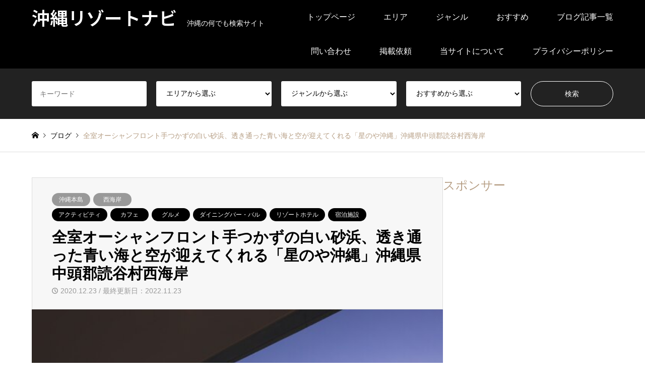

--- FILE ---
content_type: text/html; charset=UTF-8
request_url: https://okinawa-resortnavi.jp/2020/12/23/%E3%80%8C%E6%98%9F%E3%81%AE%E3%82%84%E6%B2%96%E7%B8%84%E3%80%8D%E6%B2%96%E7%B8%84%E7%9C%8C%E4%B8%AD%E9%A0%AD%E9%83%A1%E8%AA%AD%E8%B0%B7%E6%9D%91%E8%A5%BF%E6%B5%B7%E5%B2%B8/
body_size: 33402
content:
<!DOCTYPE html>
<html lang="ja">
<head prefix="og: https://ogp.me/ns# fb: https://ogp.me/ns/fb#">
<meta charset="UTF-8">
<!--[if IE]><meta http-equiv="X-UA-Compatible" content="IE=edge"><![endif]-->
<meta name="viewport" content="width=device-width">
<title>「星のや沖縄」沖縄県中頭郡読谷村 2020年5月20日（水）オープン</title>
<meta name="description" content="那覇からルート58号を行くとリゾートホテルの多く立ち並ぶ恩納村がある、その手前の読谷村は、同じ西海岸でも少し恩納村とは違う感じがする。ルート58号から細い村道を左折するとサトウキビや電照菊の畑が広がり、沖縄西海岸でも、手つかずの沖縄が広がる">
<meta property="og:type" content="article">
<meta property="og:url" content="https://okinawa-resortnavi.jp/2020/12/23/%E3%80%8C%E6%98%9F%E3%81%AE%E3%82%84%E6%B2%96%E7%B8%84%E3%80%8D%E6%B2%96%E7%B8%84%E7%9C%8C%E4%B8%AD%E9%A0%AD%E9%83%A1%E8%AA%AD%E8%B0%B7%E6%9D%91%E8%A5%BF%E6%B5%B7%E5%B2%B8/">
<meta property="og:title" content="全室オーシャンフロント手つかずの白い砂浜、透き通った青い海と空が迎えてくれる「星のや沖縄」沖縄県中頭郡読谷村西海岸 &#8211; 沖縄リゾートナビ">
<meta property="og:description" content="那覇からルート58号を行くとリゾートホテルの多く立ち並ぶ恩納村がある、その手前の読谷村は、同じ西海岸でも少し恩納村とは違う感じがする。ルート58号から細い村道を左折するとサトウキビや電照菊の畑が広がり、沖縄西海岸でも、手つかずの沖縄が広がる">
<meta property="og:site_name" content="沖縄リゾートナビ">
<meta property="og:image" content="https://okinawa-resortnavi.jp/wp-content/uploads/2020/12/1877.jpg">
<meta property="og:image:secure_url" content="https://okinawa-resortnavi.jp/wp-content/uploads/2020/12/1877.jpg">
<meta property="og:image:width" content="540">
<meta property="og:image:height" content="540">
<meta name="twitter:card" content="summary">
<meta name="twitter:title" content="全室オーシャンフロント手つかずの白い砂浜、透き通った青い海と空が迎えてくれる「星のや沖縄」沖縄県中頭郡読谷村西海岸 &#8211; 沖縄リゾートナビ">
<meta property="twitter:description" content="那覇からルート58号を行くとリゾートホテルの多く立ち並ぶ恩納村がある、その手前の読谷村は、同じ西海岸でも少し恩納村とは違う感じがする。ルート58号から細い村道を左折するとサトウキビや電照菊の畑が広がり、沖縄西海岸でも、手つかずの沖縄が広がる">
<meta name="twitter:image:src" content="https://okinawa-resortnavi.jp/wp-content/uploads/2020/12/1877-336x216.jpg">
<link rel="pingback" href="https://okinawa-resortnavi.jp/xmlrpc.php">
<link rel="shortcut icon" href="https://okinawa-resortnavi.jp/wp-content/uploads/2023/08/1616.png">
<link href="https://fonts.googleapis.com/css2?family=Noto+Sans+JP:wght@400;600" rel="stylesheet"><style id='wp-img-auto-sizes-contain-inline-css' type='text/css'>img:is([sizes=auto i],[sizes^="auto," i]){contain-intrinsic-size:3000px 1500px}</style><link rel='stylesheet' id='style-css' href='https://okinawa-resortnavi.jp/wp-content/themes/gensen_tcd050/style.css?ver=2.1.7' type='text/css' media='all'/><style id='wp-emoji-styles-inline-css' type='text/css'>img.wp-smiley,img.emoji{display:inline!important;border:none!important;box-shadow:none!important;height:1em!important;width:1em!important;margin:0 .07em!important;vertical-align:-.1em!important;background:none!important;padding:0!important}</style><style id='wp-block-library-inline-css' type='text/css'>:root{--wp-block-synced-color:#7a00df;--wp-block-synced-color--rgb:122 , 0 , 223;--wp-bound-block-color:var(--wp-block-synced-color);--wp-editor-canvas-background:#ddd;--wp-admin-theme-color:#007cba;--wp-admin-theme-color--rgb:0 , 124 , 186;--wp-admin-theme-color-darker-10:#006ba1;--wp-admin-theme-color-darker-10--rgb:0 , 107 , 160.5;--wp-admin-theme-color-darker-20:#005a87;--wp-admin-theme-color-darker-20--rgb:0 , 90 , 135;--wp-admin-border-width-focus:2px}@media (min-resolution:192dpi){:root{--wp-admin-border-width-focus:1.5px}}.wp-element-button{cursor:pointer}:root .has-very-light-gray-background-color{background-color:#eee}:root .has-very-dark-gray-background-color{background-color:#313131}:root .has-very-light-gray-color{color:#eee}:root .has-very-dark-gray-color{color:#313131}:root .has-vivid-green-cyan-to-vivid-cyan-blue-gradient-background{background:linear-gradient(135deg,#00d084,#0693e3)}:root .has-purple-crush-gradient-background{background:linear-gradient(135deg,#34e2e4,#4721fb 50%,#ab1dfe)}:root .has-hazy-dawn-gradient-background{background:linear-gradient(135deg,#faaca8,#dad0ec)}:root .has-subdued-olive-gradient-background{background:linear-gradient(135deg,#fafae1,#67a671)}:root .has-atomic-cream-gradient-background{background:linear-gradient(135deg,#fdd79a,#004a59)}:root .has-nightshade-gradient-background{background:linear-gradient(135deg,#330968,#31cdcf)}:root .has-midnight-gradient-background{background:linear-gradient(135deg,#020381,#2874fc)}:root{--wp--preset--font-size--normal:16px;--wp--preset--font-size--huge:42px}.has-regular-font-size{font-size:1em}.has-larger-font-size{font-size:2.625em}.has-normal-font-size{font-size:var(--wp--preset--font-size--normal)}.has-huge-font-size{font-size:var(--wp--preset--font-size--huge)}.has-text-align-center{text-align:center}.has-text-align-left{text-align:left}.has-text-align-right{text-align:right}.has-fit-text{white-space:nowrap!important}#end-resizable-editor-section{display:none}.aligncenter{clear:both}.items-justified-left{justify-content:flex-start}.items-justified-center{justify-content:center}.items-justified-right{justify-content:flex-end}.items-justified-space-between{justify-content:space-between}.screen-reader-text{border:0;clip-path:inset(50%);height:1px;margin:-1px;overflow:hidden;padding:0;position:absolute;width:1px;word-wrap:normal!important}.screen-reader-text:focus{background-color:#ddd;clip-path:none;color:#444;display:block;font-size:1em;height:auto;left:5px;line-height:normal;padding:15px 23px 14px;text-decoration:none;top:5px;width:auto;z-index:100000}html :where(.has-border-color){border-style:solid}html :where([style*=border-top-color]){border-top-style:solid}html :where([style*=border-right-color]){border-right-style:solid}html :where([style*=border-bottom-color]){border-bottom-style:solid}html :where([style*=border-left-color]){border-left-style:solid}html :where([style*=border-width]){border-style:solid}html :where([style*=border-top-width]){border-top-style:solid}html :where([style*=border-right-width]){border-right-style:solid}html :where([style*=border-bottom-width]){border-bottom-style:solid}html :where([style*=border-left-width]){border-left-style:solid}html :where(img[class*=wp-image-]){height:auto;max-width:100%}:where(figure){margin:0 0 1em}html :where(.is-position-sticky){--wp-admin--admin-bar--position-offset:var(--wp-admin--admin-bar--height,0)}@media screen and (max-width:600px){html :where(.is-position-sticky){--wp-admin--admin-bar--position-offset:0}}</style><style id='wp-block-heading-inline-css' type='text/css'>h1:where(.wp-block-heading).has-background,h2:where(.wp-block-heading).has-background,h3:where(.wp-block-heading).has-background,h4:where(.wp-block-heading).has-background,h5:where(.wp-block-heading).has-background,h6:where(.wp-block-heading).has-background{padding:1.25em 2.375em}h1.has-text-align-left[style*=writing-mode]:where([style*=vertical-lr]),h1.has-text-align-right[style*=writing-mode]:where([style*=vertical-rl]),h2.has-text-align-left[style*=writing-mode]:where([style*=vertical-lr]),h2.has-text-align-right[style*=writing-mode]:where([style*=vertical-rl]),h3.has-text-align-left[style*=writing-mode]:where([style*=vertical-lr]),h3.has-text-align-right[style*=writing-mode]:where([style*=vertical-rl]),h4.has-text-align-left[style*=writing-mode]:where([style*=vertical-lr]),h4.has-text-align-right[style*=writing-mode]:where([style*=vertical-rl]),h5.has-text-align-left[style*=writing-mode]:where([style*=vertical-lr]),h5.has-text-align-right[style*=writing-mode]:where([style*=vertical-rl]),h6.has-text-align-left[style*=writing-mode]:where([style*=vertical-lr]),h6.has-text-align-right[style*=writing-mode]:where([style*=vertical-rl]){rotate:180deg}</style><style id='wp-block-embed-inline-css' type='text/css'>.wp-block-embed.alignleft,.wp-block-embed.alignright,.wp-block[data-align="left"]>[data-type="core/embed"],.wp-block[data-align="right"]>[data-type="core/embed"]{max-width:360px;width:100%}.wp-block-embed.alignleft .wp-block-embed__wrapper,.wp-block-embed.alignright .wp-block-embed__wrapper,.wp-block[data-align="left"]>[data-type="core/embed"] .wp-block-embed__wrapper,.wp-block[data-align="right"]>[data-type="core/embed"] .wp-block-embed__wrapper{min-width:280px}.wp-block-cover .wp-block-embed{min-height:240px;min-width:320px}.wp-block-embed{overflow-wrap:break-word}.wp-block-embed :where(figcaption){margin-bottom:1em;margin-top:.5em}.wp-block-embed iframe{max-width:100%}.wp-block-embed__wrapper{position:relative}.wp-embed-responsive .wp-has-aspect-ratio .wp-block-embed__wrapper:before{content:"";display:block;padding-top:50%}.wp-embed-responsive .wp-has-aspect-ratio iframe{bottom:0;height:100%;left:0;position:absolute;right:0;top:0;width:100%}.wp-embed-responsive .wp-embed-aspect-21-9 .wp-block-embed__wrapper:before{padding-top:42.85%}.wp-embed-responsive .wp-embed-aspect-18-9 .wp-block-embed__wrapper:before{padding-top:50%}.wp-embed-responsive .wp-embed-aspect-16-9 .wp-block-embed__wrapper:before{padding-top:56.25%}.wp-embed-responsive .wp-embed-aspect-4-3 .wp-block-embed__wrapper:before{padding-top:75%}.wp-embed-responsive .wp-embed-aspect-1-1 .wp-block-embed__wrapper:before{padding-top:100%}.wp-embed-responsive .wp-embed-aspect-9-16 .wp-block-embed__wrapper:before{padding-top:177.77%}.wp-embed-responsive .wp-embed-aspect-1-2 .wp-block-embed__wrapper:before{padding-top:200%}</style><style id='wp-block-paragraph-inline-css' type='text/css'>.is-small-text{font-size:.875em}.is-regular-text{font-size:1em}.is-large-text{font-size:2.25em}.is-larger-text{font-size:3em}.has-drop-cap:not(:focus):first-letter{float:left;font-size:8.4em;font-style:normal;font-weight:100;line-height:.68;margin:.05em .1em 0 0;text-transform:uppercase}body.rtl .has-drop-cap:not(:focus):first-letter{float:none;margin-left:.1em}p.has-drop-cap.has-background{overflow:hidden}:root :where(p.has-background){padding:1.25em 2.375em}:where(p.has-text-color:not(.has-link-color)) a{color:inherit}p.has-text-align-left[style*="writing-mode:vertical-lr"],p.has-text-align-right[style*="writing-mode:vertical-rl"]{rotate:180deg}</style><style id='wp-block-table-inline-css' type='text/css'>.wp-block-table{overflow-x:auto}.wp-block-table table{border-collapse:collapse;width:100%}.wp-block-table thead{border-bottom:3px solid}.wp-block-table tfoot{border-top:3px solid}.wp-block-table td,.wp-block-table th{border:1px solid;padding:.5em}.wp-block-table .has-fixed-layout{table-layout:fixed;width:100%}.wp-block-table .has-fixed-layout td,.wp-block-table .has-fixed-layout th{word-break:break-word}.wp-block-table.aligncenter,.wp-block-table.alignleft,.wp-block-table.alignright{display:table;width:auto}.wp-block-table.aligncenter td,.wp-block-table.aligncenter th,.wp-block-table.alignleft td,.wp-block-table.alignleft th,.wp-block-table.alignright td,.wp-block-table.alignright th{word-break:break-word}.wp-block-table .has-subtle-light-gray-background-color{background-color:#f3f4f5}.wp-block-table .has-subtle-pale-green-background-color{background-color:#e9fbe5}.wp-block-table .has-subtle-pale-blue-background-color{background-color:#e7f5fe}.wp-block-table .has-subtle-pale-pink-background-color{background-color:#fcf0ef}.wp-block-table.is-style-stripes{background-color:initial;border-collapse:inherit;border-spacing:0}.wp-block-table.is-style-stripes tbody tr:nth-child(odd){background-color:#f0f0f0}.wp-block-table.is-style-stripes.has-subtle-light-gray-background-color tbody tr:nth-child(odd){background-color:#f3f4f5}.wp-block-table.is-style-stripes.has-subtle-pale-green-background-color tbody tr:nth-child(odd){background-color:#e9fbe5}.wp-block-table.is-style-stripes.has-subtle-pale-blue-background-color tbody tr:nth-child(odd){background-color:#e7f5fe}.wp-block-table.is-style-stripes.has-subtle-pale-pink-background-color tbody tr:nth-child(odd){background-color:#fcf0ef}.wp-block-table.is-style-stripes td,.wp-block-table.is-style-stripes th{border-color:#0000}.wp-block-table.is-style-stripes{border-bottom:1px solid #f0f0f0}.wp-block-table .has-border-color td,.wp-block-table .has-border-color th,.wp-block-table .has-border-color tr,.wp-block-table .has-border-color>*{border-color:inherit}.wp-block-table table[style*="border-top-color"] tr:first-child,.wp-block-table table[style*="border-top-color"] tr:first-child td,.wp-block-table table[style*="border-top-color"] tr:first-child th,.wp-block-table table[style*="border-top-color"]>*,.wp-block-table table[style*="border-top-color"]>* td,.wp-block-table table[style*="border-top-color"]>* th{border-top-color:inherit}.wp-block-table table[style*=border-top-color] tr:not(:first-child){border-top-color:initial}.wp-block-table table[style*="border-right-color"] td:last-child,.wp-block-table table[style*="border-right-color"] th,.wp-block-table table[style*="border-right-color"] tr,.wp-block-table table[style*="border-right-color"]>*{border-right-color:inherit}.wp-block-table table[style*="border-bottom-color"] tr:last-child,.wp-block-table table[style*="border-bottom-color"] tr:last-child td,.wp-block-table table[style*="border-bottom-color"] tr:last-child th,.wp-block-table table[style*="border-bottom-color"]>*,.wp-block-table table[style*="border-bottom-color"]>* td,.wp-block-table table[style*="border-bottom-color"]>* th{border-bottom-color:inherit}.wp-block-table table[style*=border-bottom-color] tr:not(:last-child){border-bottom-color:initial}.wp-block-table table[style*="border-left-color"] td:first-child,.wp-block-table table[style*="border-left-color"] th,.wp-block-table table[style*="border-left-color"] tr,.wp-block-table table[style*="border-left-color"]>*{border-left-color:inherit}.wp-block-table table[style*="border-style"] td,.wp-block-table table[style*="border-style"] th,.wp-block-table table[style*="border-style"] tr,.wp-block-table table[style*="border-style"]>*{border-style:inherit}.wp-block-table table[style*="border-width"] td,.wp-block-table table[style*="border-width"] th,.wp-block-table table[style*="border-width"] tr,.wp-block-table table[style*="border-width"]>*{border-style:inherit;border-width:inherit}</style><style id='global-styles-inline-css' type='text/css'>:root{--wp--preset--aspect-ratio--square:1;--wp--preset--aspect-ratio--4-3: 4/3;--wp--preset--aspect-ratio--3-4: 3/4;--wp--preset--aspect-ratio--3-2: 3/2;--wp--preset--aspect-ratio--2-3: 2/3;--wp--preset--aspect-ratio--16-9: 16/9;--wp--preset--aspect-ratio--9-16: 9/16;--wp--preset--color--black:#000;--wp--preset--color--cyan-bluish-gray:#abb8c3;--wp--preset--color--white:#fff;--wp--preset--color--pale-pink:#f78da7;--wp--preset--color--vivid-red:#cf2e2e;--wp--preset--color--luminous-vivid-orange:#ff6900;--wp--preset--color--luminous-vivid-amber:#fcb900;--wp--preset--color--light-green-cyan:#7bdcb5;--wp--preset--color--vivid-green-cyan:#00d084;--wp--preset--color--pale-cyan-blue:#8ed1fc;--wp--preset--color--vivid-cyan-blue:#0693e3;--wp--preset--color--vivid-purple:#9b51e0;--wp--preset--gradient--vivid-cyan-blue-to-vivid-purple:linear-gradient(135deg,#0693e3 0%,#9b51e0 100%);--wp--preset--gradient--light-green-cyan-to-vivid-green-cyan:linear-gradient(135deg,#7adcb4 0%,#00d082 100%);--wp--preset--gradient--luminous-vivid-amber-to-luminous-vivid-orange:linear-gradient(135deg,#fcb900 0%,#ff6900 100%);--wp--preset--gradient--luminous-vivid-orange-to-vivid-red:linear-gradient(135deg,#ff6900 0%,#cf2e2e 100%);--wp--preset--gradient--very-light-gray-to-cyan-bluish-gray:linear-gradient(135deg,#eee 0%,#a9b8c3 100%);--wp--preset--gradient--cool-to-warm-spectrum:linear-gradient(135deg,#4aeadc 0%,#9778d1 20%,#cf2aba 40%,#ee2c82 60%,#fb6962 80%,#fef84c 100%);--wp--preset--gradient--blush-light-purple:linear-gradient(135deg,#ffceec 0%,#9896f0 100%);--wp--preset--gradient--blush-bordeaux:linear-gradient(135deg,#fecda5 0%,#fe2d2d 50%,#6b003e 100%);--wp--preset--gradient--luminous-dusk:linear-gradient(135deg,#ffcb70 0%,#c751c0 50%,#4158d0 100%);--wp--preset--gradient--pale-ocean:linear-gradient(135deg,#fff5cb 0%,#b6e3d4 50%,#33a7b5 100%);--wp--preset--gradient--electric-grass:linear-gradient(135deg,#caf880 0%,#71ce7e 100%);--wp--preset--gradient--midnight:linear-gradient(135deg,#020381 0%,#2874fc 100%);--wp--preset--font-size--small:13px;--wp--preset--font-size--medium:20px;--wp--preset--font-size--large:36px;--wp--preset--font-size--x-large:42px;--wp--preset--spacing--20:.44rem;--wp--preset--spacing--30:.67rem;--wp--preset--spacing--40:1rem;--wp--preset--spacing--50:1.5rem;--wp--preset--spacing--60:2.25rem;--wp--preset--spacing--70:3.38rem;--wp--preset--spacing--80:5.06rem;--wp--preset--shadow--natural:6px 6px 9px rgba(0,0,0,.2);--wp--preset--shadow--deep:12px 12px 50px rgba(0,0,0,.4);--wp--preset--shadow--sharp:6px 6px 0 rgba(0,0,0,.2);--wp--preset--shadow--outlined:6px 6px 0 -3px #fff , 6px 6px #000;--wp--preset--shadow--crisp:6px 6px 0 #000}:where(.is-layout-flex){gap:.5em}:where(.is-layout-grid){gap:.5em}body .is-layout-flex{display:flex}.is-layout-flex{flex-wrap:wrap;align-items:center}.is-layout-flex > :is(*, div){margin:0}body .is-layout-grid{display:grid}.is-layout-grid > :is(*, div){margin:0}:where(.wp-block-columns.is-layout-flex){gap:2em}:where(.wp-block-columns.is-layout-grid){gap:2em}:where(.wp-block-post-template.is-layout-flex){gap:1.25em}:where(.wp-block-post-template.is-layout-grid){gap:1.25em}.has-black-color{color:var(--wp--preset--color--black)!important}.has-cyan-bluish-gray-color{color:var(--wp--preset--color--cyan-bluish-gray)!important}.has-white-color{color:var(--wp--preset--color--white)!important}.has-pale-pink-color{color:var(--wp--preset--color--pale-pink)!important}.has-vivid-red-color{color:var(--wp--preset--color--vivid-red)!important}.has-luminous-vivid-orange-color{color:var(--wp--preset--color--luminous-vivid-orange)!important}.has-luminous-vivid-amber-color{color:var(--wp--preset--color--luminous-vivid-amber)!important}.has-light-green-cyan-color{color:var(--wp--preset--color--light-green-cyan)!important}.has-vivid-green-cyan-color{color:var(--wp--preset--color--vivid-green-cyan)!important}.has-pale-cyan-blue-color{color:var(--wp--preset--color--pale-cyan-blue)!important}.has-vivid-cyan-blue-color{color:var(--wp--preset--color--vivid-cyan-blue)!important}.has-vivid-purple-color{color:var(--wp--preset--color--vivid-purple)!important}.has-black-background-color{background-color:var(--wp--preset--color--black)!important}.has-cyan-bluish-gray-background-color{background-color:var(--wp--preset--color--cyan-bluish-gray)!important}.has-white-background-color{background-color:var(--wp--preset--color--white)!important}.has-pale-pink-background-color{background-color:var(--wp--preset--color--pale-pink)!important}.has-vivid-red-background-color{background-color:var(--wp--preset--color--vivid-red)!important}.has-luminous-vivid-orange-background-color{background-color:var(--wp--preset--color--luminous-vivid-orange)!important}.has-luminous-vivid-amber-background-color{background-color:var(--wp--preset--color--luminous-vivid-amber)!important}.has-light-green-cyan-background-color{background-color:var(--wp--preset--color--light-green-cyan)!important}.has-vivid-green-cyan-background-color{background-color:var(--wp--preset--color--vivid-green-cyan)!important}.has-pale-cyan-blue-background-color{background-color:var(--wp--preset--color--pale-cyan-blue)!important}.has-vivid-cyan-blue-background-color{background-color:var(--wp--preset--color--vivid-cyan-blue)!important}.has-vivid-purple-background-color{background-color:var(--wp--preset--color--vivid-purple)!important}.has-black-border-color{border-color:var(--wp--preset--color--black)!important}.has-cyan-bluish-gray-border-color{border-color:var(--wp--preset--color--cyan-bluish-gray)!important}.has-white-border-color{border-color:var(--wp--preset--color--white)!important}.has-pale-pink-border-color{border-color:var(--wp--preset--color--pale-pink)!important}.has-vivid-red-border-color{border-color:var(--wp--preset--color--vivid-red)!important}.has-luminous-vivid-orange-border-color{border-color:var(--wp--preset--color--luminous-vivid-orange)!important}.has-luminous-vivid-amber-border-color{border-color:var(--wp--preset--color--luminous-vivid-amber)!important}.has-light-green-cyan-border-color{border-color:var(--wp--preset--color--light-green-cyan)!important}.has-vivid-green-cyan-border-color{border-color:var(--wp--preset--color--vivid-green-cyan)!important}.has-pale-cyan-blue-border-color{border-color:var(--wp--preset--color--pale-cyan-blue)!important}.has-vivid-cyan-blue-border-color{border-color:var(--wp--preset--color--vivid-cyan-blue)!important}.has-vivid-purple-border-color{border-color:var(--wp--preset--color--vivid-purple)!important}.has-vivid-cyan-blue-to-vivid-purple-gradient-background{background:var(--wp--preset--gradient--vivid-cyan-blue-to-vivid-purple)!important}.has-light-green-cyan-to-vivid-green-cyan-gradient-background{background:var(--wp--preset--gradient--light-green-cyan-to-vivid-green-cyan)!important}.has-luminous-vivid-amber-to-luminous-vivid-orange-gradient-background{background:var(--wp--preset--gradient--luminous-vivid-amber-to-luminous-vivid-orange)!important}.has-luminous-vivid-orange-to-vivid-red-gradient-background{background:var(--wp--preset--gradient--luminous-vivid-orange-to-vivid-red)!important}.has-very-light-gray-to-cyan-bluish-gray-gradient-background{background:var(--wp--preset--gradient--very-light-gray-to-cyan-bluish-gray)!important}.has-cool-to-warm-spectrum-gradient-background{background:var(--wp--preset--gradient--cool-to-warm-spectrum)!important}.has-blush-light-purple-gradient-background{background:var(--wp--preset--gradient--blush-light-purple)!important}.has-blush-bordeaux-gradient-background{background:var(--wp--preset--gradient--blush-bordeaux)!important}.has-luminous-dusk-gradient-background{background:var(--wp--preset--gradient--luminous-dusk)!important}.has-pale-ocean-gradient-background{background:var(--wp--preset--gradient--pale-ocean)!important}.has-electric-grass-gradient-background{background:var(--wp--preset--gradient--electric-grass)!important}.has-midnight-gradient-background{background:var(--wp--preset--gradient--midnight)!important}.has-small-font-size{font-size:var(--wp--preset--font-size--small)!important}.has-medium-font-size{font-size:var(--wp--preset--font-size--medium)!important}.has-large-font-size{font-size:var(--wp--preset--font-size--large)!important}.has-x-large-font-size{font-size:var(--wp--preset--font-size--x-large)!important}</style><style id='classic-theme-styles-inline-css' type='text/css'>.wp-block-button__link{color:#fff;background-color:#32373c;border-radius:9999px;box-shadow:none;text-decoration:none;padding:calc(.667em + 2px) calc(1.333em + 2px);font-size:1.125em}.wp-block-file__button{background:#32373c;color:#fff;text-decoration:none}</style><link rel='stylesheet' id='contact-form-7-css' href='https://okinawa-resortnavi.jp/wp-content/plugins/contact-form-7/includes/css/styles.css?ver=6.1.4' type='text/css' media='all'/><link rel='stylesheet' id='ez-toc-css' href='https://okinawa-resortnavi.jp/wp-content/plugins/easy-table-of-contents/assets/css/screen.min.css?ver=2.0.80' type='text/css' media='all'/><style id='ez-toc-inline-css' type='text/css'>div#ez-toc-container .ez-toc-title{font-size:120%}div#ez-toc-container .ez-toc-title{font-weight:500}div#ez-toc-container ul li,div#ez-toc-container ul li a{font-size:95%}div#ez-toc-container ul li,div#ez-toc-container ul li a{font-weight:500}div#ez-toc-container nav ul ul li{font-size:90%}.ez-toc-box-title{font-weight:bold;margin-bottom:10px;text-align:center;text-transform:uppercase;letter-spacing:1px;color:#666;padding-bottom:5px;position:absolute;top:-4%;left:5%;background-color:inherit;transition:top .3s ease}.ez-toc-box-title.toc-closed{top:-25%}.ez-toc-container-direction{direction:ltr}.ez-toc-counter ul{counter-reset:item}.ez-toc-counter nav ul li a::before{content:counters(item,'.',decimal) '. ';display:inline-block;counter-increment:item;flex-grow:0;flex-shrink:0;margin-right:.2em;float:left}.ez-toc-widget-direction{direction:ltr}.ez-toc-widget-container ul{counter-reset:item}.ez-toc-widget-container nav ul li a::before{content:counters(item,'.',decimal) '. ';display:inline-block;counter-increment:item;flex-grow:0;flex-shrink:0;margin-right:.2em;float:left}</style><style>:root {
  --tcd-font-type1: Arial,"Hiragino Sans","Yu Gothic Medium","Meiryo",sans-serif;
  --tcd-font-type2: "Times New Roman",Times,"Yu Mincho","游明朝","游明朝体","Hiragino Mincho Pro",serif;
  --tcd-font-type3: Palatino,"Yu Kyokasho","游教科書体","UD デジタル 教科書体 N","游明朝","游明朝体","Hiragino Mincho Pro","Meiryo",serif;
  --tcd-font-type-logo: "Noto Sans JP",sans-serif;
}</style><link rel="stylesheet" href="https://okinawa-resortnavi.jp/wp-content/themes/gensen_tcd050/css/design-plus.css?ver=2.1.7"><link rel="stylesheet" href="https://okinawa-resortnavi.jp/wp-content/themes/gensen_tcd050/css/sns-botton.css?ver=2.1.7"><link rel="stylesheet" href="https://okinawa-resortnavi.jp/wp-content/themes/gensen_tcd050/css/responsive.css?ver=2.1.7"><link rel="stylesheet" href="https://okinawa-resortnavi.jp/wp-content/themes/gensen_tcd050/css/footer-bar.css?ver=2.1.7"><link rel="stylesheet" href="https://okinawa-resortnavi.jp/wp-content/themes/gensen_tcd050/css/jquery.chosen.css?ver=2.1.7"><style type="text/css">body,input,textarea,select{font-family: var(--tcd-font-type1)}.rich_font{font-family: var(--tcd-font-type2)}.rich_font_logo{font-family: var(--tcd-font-type-logo);font-weight:bold!important}#header_logo #logo_text .logo{font-size:36px}#header_logo_fix #logo_text_fixed .logo{font-size:36px}#footer_logo .logo_text{font-size:36px}#post_title{font-size:30px}.post_content{font-size:14px}#archive_headline{font-size:42px}#archive_desc{font-size:14px}@media screen and (max-width:1024px){#header_logo #logo_text .logo{font-size:26px}#header_logo_fix #logo_text_fixed .logo{font-size:26px}#footer_logo .logo_text{font-size:26px}#post_title{font-size:16px}.post_content{font-size:14px}#archive_headline{font-size:20px}#archive_desc{font-size:14px}}.image{overflow:hidden;-webkit-backface-visibility:hidden;backface-visibility:hidden;-webkit-transition-duration:.35s;-moz-transition-duration:.35s;-ms-transition-duration:.35s;-o-transition-duration:.35s;transition-duration:.35s}.image img{-webkit-backface-visibility:hidden;backface-visibility:hidden;-webkit-transform:scale(1);-webkit-transition-property:opacity , scale , -webkit-transform , transform;-webkit-transition-duration:.35s;-moz-transform:scale(1);-moz-transition-property:opacity , scale , -moz-transform , transform;-moz-transition-duration:.35s;-ms-transform:scale(1);-ms-transition-property:opacity , scale , -ms-transform , transform;-ms-transition-duration:.35s;-o-transform:scale(1);-o-transition-property:opacity , scale , -o-transform , transform;-o-transition-duration:.35s;transform:scale(1);transition-property:opacity , scale , transform;transition-duration:.35s}.image:hover img,a:hover .image img{-webkit-transform:scale(1.2);-moz-transform:scale(1.2);-ms-transform:scale(1.2);-o-transform:scale(1.2);transform:scale(1.2)}.introduce_list_col a:hover .image img{-webkit-transform:scale(1.2) translate3d(-41.66%,0,0);-moz-transform:scale(1.2) translate3d(-41.66%,0,0);-ms-transform:scale(1.2) translate3d(-41.66%,0,0);-o-transform:scale(1.2) translate3d(-41.66%,0,0);transform:scale(1.2) translate3d(-41.66%,0,0)}.archive_filter .button input:hover,.archive_sort dt,#post_pagination p,#post_pagination a:hover,#return_top a,.c-pw__btn,#comment_header ul li a:hover,#comment_header ul li.comment_switch_active a,#comment_header #comment_closed p,#introduce_slider .slick-dots li button:hover,#introduce_slider .slick-dots li.slick-active button{background-color:#b69e84}#comment_header ul li.comment_switch_active a,#comment_header #comment_closed p,#guest_info input:focus,#comment_textarea textarea:focus{border-color:#b69e84}#comment_header ul li.comment_switch_active a:after,#comment_header #comment_closed p:after{border-color:#b69e84 transparent transparent transparent}.header_search_inputs .chosen-results li[data-option-array-index="0"]{background-color:#b69e84!important;border-color:#b69e84}a:hover,#bread_crumb li a:hover,#bread_crumb li.home a:hover:before,#bread_crumb li.last,#archive_headline,.archive_header .headline,.archive_filter_headline,#related_post .headline,#introduce_header .headline,.introduce_list_col .info .title,.introduce_archive_banner_link a:hover,#recent_news .headline,#recent_news li a:hover,#comment_headline,.side_headline,.widget_block .wp-block-heading,ul.banner_list li a:hover .caption,.footer_headline,.footer_widget a:hover,#index_news .entry-date,#recent_news .show_date li .date,.cb_content-carousel a:hover .image .title,#index_news_mobile .entry-date{color:#b69e84}.cb_content-blog_list .archive_link a{background-color:#b69e84}#index_news_mobile .archive_link a:hover,.cb_content-blog_list .archive_link a:hover,#load_post a:hover,#submit_comment:hover,.c-pw__btn:hover,.widget_tag_cloud .tagcloud a:hover{background-color:#92785f}#header_search select:focus,.header_search_inputs .chosen-with-drop .chosen-single span,#footer_contents a:hover,#footer_nav a:hover,#footer_social_link li:hover:before,#header_slider .slick-arrow:hover,.cb_content-carousel .slick-arrow:hover{color:#92785f}#footer_social_link li.youtube:hover:before,#footer_social_link li.note:hover:before{background-color:#92785f}.post_content a,.custom-html-widget a{color:#2020cc}#header_search,#index_header_search{background-color:#222}#footer_nav{background-color:#f7f7f7}#footer_contents{background-color:#222}#header_search_submit{background-color:rgba(0,0,0,0)}#header_search_submit:hover{background-color:rgba(146,120,95,1.0)}.cat-category{background-color:#999!important}.cat-category2{background-color:#000!important}.cat-category3{background-color:#b69e84!important}.cat-category4{background-color:#999!important}.cat-category5{background-color:#000!important}.cat-category6{background-color:#49240d!important}@media only screen and (min-width:1025px){#global_menu ul ul a{background-color:#b69e84}#global_menu ul ul a:hover,#global_menu ul ul .current-menu-item>a{background-color:#92785f}#header_top{background-color:#000}.has_header_content #header_top{background-color:rgba(0,0,0,0)}.fix_top.header_fix #header_top{background-color:rgba(0,0,0,.8)}#header_logo a,#global_menu>ul>li>a{color:#fff}#header_logo_fix a,.fix_top.header_fix #global_menu>ul>li>a{color:#fff}.has_header_content #index_header_search{background-color:rgba(34,34,34,.6)}}@media screen and (max-width:1024px){#global_menu{background-color:#b69e84}#global_menu a:hover,#global_menu .current-menu-item>a{background-color:#92785f}#header_top{background-color:#000}#header_top a,#header_top a:before{color:#fff!important}.mobile_fix_top.header_fix #header_top,.mobile_fix_top.header_fix #header.active #header_top{background-color:rgba(0,0,0,.8)}.mobile_fix_top.header_fix #header_top a,.mobile_fix_top.header_fix #header_top a:before{color:#fff!important}.archive_sort dt{color:#b69e84}.post-type-archive-news #recent_news .show_date li .date{color:#b69e84}}</style><style type="text/css"></style><script data-cfasync="false" data-no-defer="1" data-no-minify="1" data-no-optimize="1" type="text/psajs" data-pagespeed-orig-index="0">var ewww_webp_supported=!1;function check_webp_feature(A,e){var w;e=void 0!==e?e:function(){},ewww_webp_supported?e(ewww_webp_supported):((w=new Image).onload=function(){ewww_webp_supported=0<w.width&&0<w.height,e&&e(ewww_webp_supported)},w.onerror=function(){e&&e(!1)},w.src="data:image/webp;base64,"+{alpha:"UklGRkoAAABXRUJQVlA4WAoAAAAQAAAAAAAAAAAAQUxQSAwAAAARBxAR/Q9ERP8DAABWUDggGAAAABQBAJ0BKgEAAQAAAP4AAA3AAP7mtQAAAA=="}[A])}check_webp_feature("alpha");</script><script data-cfasync="false" data-no-defer="1" data-no-minify="1" data-no-optimize="1" type="text/psajs" data-pagespeed-orig-index="1">var Arrive=function(c,w){"use strict";if(c.MutationObserver&&"undefined"!=typeof HTMLElement){var r,a=0,u=(r=HTMLElement.prototype.matches||HTMLElement.prototype.webkitMatchesSelector||HTMLElement.prototype.mozMatchesSelector||HTMLElement.prototype.msMatchesSelector,{matchesSelector:function(e,t){return e instanceof HTMLElement&&r.call(e,t)},addMethod:function(e,t,r){var a=e[t];e[t]=function(){return r.length==arguments.length?r.apply(this,arguments):"function"==typeof a?a.apply(this,arguments):void 0}},callCallbacks:function(e,t){t&&t.options.onceOnly&&1==t.firedElems.length&&(e=[e[0]]);for(var r,a=0;r=e[a];a++)r&&r.callback&&r.callback.call(r.elem,r.elem);t&&t.options.onceOnly&&1==t.firedElems.length&&t.me.unbindEventWithSelectorAndCallback.call(t.target,t.selector,t.callback)},checkChildNodesRecursively:function(e,t,r,a){for(var i,n=0;i=e[n];n++)r(i,t,a)&&a.push({callback:t.callback,elem:i}),0<i.childNodes.length&&u.checkChildNodesRecursively(i.childNodes,t,r,a)},mergeArrays:function(e,t){var r,a={};for(r in e)e.hasOwnProperty(r)&&(a[r]=e[r]);for(r in t)t.hasOwnProperty(r)&&(a[r]=t[r]);return a},toElementsArray:function(e){return e=void 0!==e&&("number"!=typeof e.length||e===c)?[e]:e}}),e=(l.prototype.addEvent=function(e,t,r,a){a={target:e,selector:t,options:r,callback:a,firedElems:[]};return this._beforeAdding&&this._beforeAdding(a),this._eventsBucket.push(a),a},l.prototype.removeEvent=function(e){for(var t,r=this._eventsBucket.length-1;t=this._eventsBucket[r];r--)e(t)&&(this._beforeRemoving&&this._beforeRemoving(t),(t=this._eventsBucket.splice(r,1))&&t.length&&(t[0].callback=null))},l.prototype.beforeAdding=function(e){this._beforeAdding=e},l.prototype.beforeRemoving=function(e){this._beforeRemoving=e},l),t=function(i,n){var o=new e,l=this,s={fireOnAttributesModification:!1};return o.beforeAdding(function(t){var e=t.target;e!==c.document&&e!==c||(e=document.getElementsByTagName("html")[0]);var r=new MutationObserver(function(e){n.call(this,e,t)}),a=i(t.options);r.observe(e,a),t.observer=r,t.me=l}),o.beforeRemoving(function(e){e.observer.disconnect()}),this.bindEvent=function(e,t,r){t=u.mergeArrays(s,t);for(var a=u.toElementsArray(this),i=0;i<a.length;i++)o.addEvent(a[i],e,t,r)},this.unbindEvent=function(){var r=u.toElementsArray(this);o.removeEvent(function(e){for(var t=0;t<r.length;t++)if(this===w||e.target===r[t])return!0;return!1})},this.unbindEventWithSelectorOrCallback=function(r){var a=u.toElementsArray(this),i=r,e="function"==typeof r?function(e){for(var t=0;t<a.length;t++)if((this===w||e.target===a[t])&&e.callback===i)return!0;return!1}:function(e){for(var t=0;t<a.length;t++)if((this===w||e.target===a[t])&&e.selector===r)return!0;return!1};o.removeEvent(e)},this.unbindEventWithSelectorAndCallback=function(r,a){var i=u.toElementsArray(this);o.removeEvent(function(e){for(var t=0;t<i.length;t++)if((this===w||e.target===i[t])&&e.selector===r&&e.callback===a)return!0;return!1})},this},i=new function(){var s={fireOnAttributesModification:!1,onceOnly:!1,existing:!1};function n(e,t,r){return!(!u.matchesSelector(e,t.selector)||(e._id===w&&(e._id=a++),-1!=t.firedElems.indexOf(e._id)))&&(t.firedElems.push(e._id),!0)}var c=(i=new t(function(e){var t={attributes:!1,childList:!0,subtree:!0};return e.fireOnAttributesModification&&(t.attributes=!0),t},function(e,i){e.forEach(function(e){var t=e.addedNodes,r=e.target,a=[];null!==t&&0<t.length?u.checkChildNodesRecursively(t,i,n,a):"attributes"===e.type&&n(r,i)&&a.push({callback:i.callback,elem:r}),u.callCallbacks(a,i)})})).bindEvent;return i.bindEvent=function(e,t,r){t=void 0===r?(r=t,s):u.mergeArrays(s,t);var a=u.toElementsArray(this);if(t.existing){for(var i=[],n=0;n<a.length;n++)for(var o=a[n].querySelectorAll(e),l=0;l<o.length;l++)i.push({callback:r,elem:o[l]});if(t.onceOnly&&i.length)return r.call(i[0].elem,i[0].elem);setTimeout(u.callCallbacks,1,i)}c.call(this,e,t,r)},i},o=new function(){var a={};function i(e,t){return u.matchesSelector(e,t.selector)}var n=(o=new t(function(){return{childList:!0,subtree:!0}},function(e,r){e.forEach(function(e){var t=e.removedNodes,e=[];null!==t&&0<t.length&&u.checkChildNodesRecursively(t,r,i,e),u.callCallbacks(e,r)})})).bindEvent;return o.bindEvent=function(e,t,r){t=void 0===r?(r=t,a):u.mergeArrays(a,t),n.call(this,e,t,r)},o};d(HTMLElement.prototype),d(NodeList.prototype),d(HTMLCollection.prototype),d(HTMLDocument.prototype),d(Window.prototype);var n={};return s(i,n,"unbindAllArrive"),s(o,n,"unbindAllLeave"),n}function l(){this._eventsBucket=[],this._beforeAdding=null,this._beforeRemoving=null}function s(e,t,r){u.addMethod(t,r,e.unbindEvent),u.addMethod(t,r,e.unbindEventWithSelectorOrCallback),u.addMethod(t,r,e.unbindEventWithSelectorAndCallback)}function d(e){e.arrive=i.bindEvent,s(i,e,"unbindArrive"),e.leave=o.bindEvent,s(o,e,"unbindLeave")}}(window,void 0),ewww_webp_supported=!1;function check_webp_feature(e,t){var r;ewww_webp_supported?t(ewww_webp_supported):((r=new Image).onload=function(){ewww_webp_supported=0<r.width&&0<r.height,t(ewww_webp_supported)},r.onerror=function(){t(!1)},r.src="data:image/webp;base64,"+{alpha:"UklGRkoAAABXRUJQVlA4WAoAAAAQAAAAAAAAAAAAQUxQSAwAAAARBxAR/Q9ERP8DAABWUDggGAAAABQBAJ0BKgEAAQAAAP4AAA3AAP7mtQAAAA==",animation:"UklGRlIAAABXRUJQVlA4WAoAAAASAAAAAAAAAAAAQU5JTQYAAAD/////AABBTk1GJgAAAAAAAAAAAAAAAAAAAGQAAABWUDhMDQAAAC8AAAAQBxAREYiI/gcA"}[e])}function ewwwLoadImages(e){if(e){for(var t=document.querySelectorAll(".batch-image img, .image-wrapper a, .ngg-pro-masonry-item a, .ngg-galleria-offscreen-seo-wrapper a"),r=0,a=t.length;r<a;r++)ewwwAttr(t[r],"data-src",t[r].getAttribute("data-webp")),ewwwAttr(t[r],"data-thumbnail",t[r].getAttribute("data-webp-thumbnail"));for(var i=document.querySelectorAll("div.woocommerce-product-gallery__image"),r=0,a=i.length;r<a;r++)ewwwAttr(i[r],"data-thumb",i[r].getAttribute("data-webp-thumb"))}for(var n=document.querySelectorAll("video"),r=0,a=n.length;r<a;r++)ewwwAttr(n[r],"poster",e?n[r].getAttribute("data-poster-webp"):n[r].getAttribute("data-poster-image"));for(var o,l=document.querySelectorAll("img.ewww_webp_lazy_load"),r=0,a=l.length;r<a;r++)e&&(ewwwAttr(l[r],"data-lazy-srcset",l[r].getAttribute("data-lazy-srcset-webp")),ewwwAttr(l[r],"data-srcset",l[r].getAttribute("data-srcset-webp")),ewwwAttr(l[r],"data-lazy-src",l[r].getAttribute("data-lazy-src-webp")),ewwwAttr(l[r],"data-src",l[r].getAttribute("data-src-webp")),ewwwAttr(l[r],"data-orig-file",l[r].getAttribute("data-webp-orig-file")),ewwwAttr(l[r],"data-medium-file",l[r].getAttribute("data-webp-medium-file")),ewwwAttr(l[r],"data-large-file",l[r].getAttribute("data-webp-large-file")),null!=(o=l[r].getAttribute("srcset"))&&!1!==o&&o.includes("R0lGOD")&&ewwwAttr(l[r],"src",l[r].getAttribute("data-lazy-src-webp"))),l[r].className=l[r].className.replace(/\bewww_webp_lazy_load\b/,"");for(var s=document.querySelectorAll(".ewww_webp"),r=0,a=s.length;r<a;r++)e?(ewwwAttr(s[r],"srcset",s[r].getAttribute("data-srcset-webp")),ewwwAttr(s[r],"src",s[r].getAttribute("data-src-webp")),ewwwAttr(s[r],"data-orig-file",s[r].getAttribute("data-webp-orig-file")),ewwwAttr(s[r],"data-medium-file",s[r].getAttribute("data-webp-medium-file")),ewwwAttr(s[r],"data-large-file",s[r].getAttribute("data-webp-large-file")),ewwwAttr(s[r],"data-large_image",s[r].getAttribute("data-webp-large_image")),ewwwAttr(s[r],"data-src",s[r].getAttribute("data-webp-src"))):(ewwwAttr(s[r],"srcset",s[r].getAttribute("data-srcset-img")),ewwwAttr(s[r],"src",s[r].getAttribute("data-src-img"))),s[r].className=s[r].className.replace(/\bewww_webp\b/,"ewww_webp_loaded");window.jQuery&&jQuery.fn.isotope&&jQuery.fn.imagesLoaded&&(jQuery(".fusion-posts-container-infinite").imagesLoaded(function(){jQuery(".fusion-posts-container-infinite").hasClass("isotope")&&jQuery(".fusion-posts-container-infinite").isotope()}),jQuery(".fusion-portfolio:not(.fusion-recent-works) .fusion-portfolio-wrapper").imagesLoaded(function(){jQuery(".fusion-portfolio:not(.fusion-recent-works) .fusion-portfolio-wrapper").isotope()}))}function ewwwWebPInit(e){ewwwLoadImages(e),ewwwNggLoadGalleries(e),document.arrive(".ewww_webp",function(){ewwwLoadImages(e)}),document.arrive(".ewww_webp_lazy_load",function(){ewwwLoadImages(e)}),document.arrive("videos",function(){ewwwLoadImages(e)}),"loading"==document.readyState?document.addEventListener("DOMContentLoaded",ewwwJSONParserInit):("undefined"!=typeof galleries&&ewwwNggParseGalleries(e),ewwwWooParseVariations(e))}function ewwwAttr(e,t,r){null!=r&&!1!==r&&e.setAttribute(t,r)}function ewwwJSONParserInit(){"undefined"!=typeof galleries&&check_webp_feature("alpha",ewwwNggParseGalleries),check_webp_feature("alpha",ewwwWooParseVariations)}function ewwwWooParseVariations(e){if(e)for(var t=document.querySelectorAll("form.variations_form"),r=0,a=t.length;r<a;r++){var i=t[r].getAttribute("data-product_variations"),n=!1;try{for(var o in i=JSON.parse(i))void 0!==i[o]&&void 0!==i[o].image&&(void 0!==i[o].image.src_webp&&(i[o].image.src=i[o].image.src_webp,n=!0),void 0!==i[o].image.srcset_webp&&(i[o].image.srcset=i[o].image.srcset_webp,n=!0),void 0!==i[o].image.full_src_webp&&(i[o].image.full_src=i[o].image.full_src_webp,n=!0),void 0!==i[o].image.gallery_thumbnail_src_webp&&(i[o].image.gallery_thumbnail_src=i[o].image.gallery_thumbnail_src_webp,n=!0),void 0!==i[o].image.thumb_src_webp&&(i[o].image.thumb_src=i[o].image.thumb_src_webp,n=!0));n&&ewwwAttr(t[r],"data-product_variations",JSON.stringify(i))}catch(e){}}}function ewwwNggParseGalleries(e){if(e)for(var t in galleries){var r=galleries[t];galleries[t].images_list=ewwwNggParseImageList(r.images_list)}}function ewwwNggLoadGalleries(e){e&&document.addEventListener("ngg.galleria.themeadded",function(e,t){window.ngg_galleria._create_backup=window.ngg_galleria.create,window.ngg_galleria.create=function(e,t){var r=$(e).data("id");return galleries["gallery_"+r].images_list=ewwwNggParseImageList(galleries["gallery_"+r].images_list),window.ngg_galleria._create_backup(e,t)}})}function ewwwNggParseImageList(e){for(var t in e){var r=e[t];if(void 0!==r["image-webp"]&&(e[t].image=r["image-webp"],delete e[t]["image-webp"]),void 0!==r["thumb-webp"]&&(e[t].thumb=r["thumb-webp"],delete e[t]["thumb-webp"]),void 0!==r.full_image_webp&&(e[t].full_image=r.full_image_webp,delete e[t].full_image_webp),void 0!==r.srcsets)for(var a in r.srcsets)nggSrcset=r.srcsets[a],void 0!==r.srcsets[a+"-webp"]&&(e[t].srcsets[a]=r.srcsets[a+"-webp"],delete e[t].srcsets[a+"-webp"]);if(void 0!==r.full_srcsets)for(var i in r.full_srcsets)nggFSrcset=r.full_srcsets[i],void 0!==r.full_srcsets[i+"-webp"]&&(e[t].full_srcsets[i]=r.full_srcsets[i+"-webp"],delete e[t].full_srcsets[i+"-webp"])}return e}check_webp_feature("alpha",ewwwWebPInit);</script><meta name='robots' content='max-image-preview:large'/>
<link rel='dns-prefetch' href='//webfonts.xserver.jp'/>
<link rel='dns-prefetch' href='//www.googletagmanager.com'/>
<link rel="alternate" type="application/rss+xml" title="沖縄リゾートナビ &raquo; フィード" href="https://okinawa-resortnavi.jp/feed/"/>
<link rel="alternate" type="application/rss+xml" title="沖縄リゾートナビ &raquo; コメントフィード" href="https://okinawa-resortnavi.jp/comments/feed/"/>
<link rel="alternate" type="application/rss+xml" title="沖縄リゾートナビ &raquo; 全室オーシャンフロント手つかずの白い砂浜、透き通った青い海と空が迎えてくれる「星のや沖縄」沖縄県中頭郡読谷村西海岸 のコメントのフィード" href="https://okinawa-resortnavi.jp/2020/12/23/%e3%80%8c%e6%98%9f%e3%81%ae%e3%82%84%e6%b2%96%e7%b8%84%e3%80%8d%e6%b2%96%e7%b8%84%e7%9c%8c%e4%b8%ad%e9%a0%ad%e9%83%a1%e8%aa%ad%e8%b0%b7%e6%9d%91%e8%a5%bf%e6%b5%b7%e5%b2%b8/feed/"/>
<link rel="alternate" title="oEmbed (JSON)" type="application/json+oembed" href="https://okinawa-resortnavi.jp/wp-json/oembed/1.0/embed?url=https%3A%2F%2Fokinawa-resortnavi.jp%2F2020%2F12%2F23%2F%25e3%2580%258c%25e6%2598%259f%25e3%2581%25ae%25e3%2582%2584%25e6%25b2%2596%25e7%25b8%2584%25e3%2580%258d%25e6%25b2%2596%25e7%25b8%2584%25e7%259c%258c%25e4%25b8%25ad%25e9%25a0%25ad%25e9%2583%25a1%25e8%25aa%25ad%25e8%25b0%25b7%25e6%259d%2591%25e8%25a5%25bf%25e6%25b5%25b7%25e5%25b2%25b8%2F"/>
<link rel="alternate" title="oEmbed (XML)" type="text/xml+oembed" href="https://okinawa-resortnavi.jp/wp-json/oembed/1.0/embed?url=https%3A%2F%2Fokinawa-resortnavi.jp%2F2020%2F12%2F23%2F%25e3%2580%258c%25e6%2598%259f%25e3%2581%25ae%25e3%2582%2584%25e6%25b2%2596%25e7%25b8%2584%25e3%2580%258d%25e6%25b2%2596%25e7%25b8%2584%25e7%259c%258c%25e4%25b8%25ad%25e9%25a0%25ad%25e9%2583%25a1%25e8%25aa%25ad%25e8%25b0%25b7%25e6%259d%2591%25e8%25a5%25bf%25e6%25b5%25b7%25e5%25b2%25b8%2F&#038;format=xml"/>
<link rel="manifest" href="https://okinawa-resortnavi.jp/tcdpwa-manifest.json">
<script type="text/psajs" data-pagespeed-orig-index="2">if('serviceWorker'in navigator){window.addEventListener('load',()=>{navigator.serviceWorker.register('https://okinawa-resortnavi.jp/tcd-pwa-sw.js').then(reg=>{console.log('Service Worker registered. Scope is:',reg.scope);}).catch(err=>{console.error('Service Worker registration failed:',err);});});}</script>
<link rel="preconnect" href="https://fonts.googleapis.com">
<link rel="preconnect" href="https://fonts.gstatic.com" crossorigin>
<script data-pagespeed-orig-type="text/javascript" src="https://okinawa-resortnavi.jp/wp-includes/js/jquery/jquery.min.js?ver=3.7.1" id="jquery-core-js" type="text/psajs" data-pagespeed-orig-index="3"></script>
<script data-pagespeed-orig-type="text/javascript" src="https://okinawa-resortnavi.jp/wp-includes/js/jquery/jquery-migrate.min.js?ver=3.4.1" id="jquery-migrate-js" type="text/psajs" data-pagespeed-orig-index="4"></script>
<script data-pagespeed-orig-type="text/javascript" src="//webfonts.xserver.jp/js/xserverv3.js?fadein=0&amp;ver=2.0.9" id="typesquare_std-js" type="text/psajs" data-pagespeed-orig-index="5"></script>
<link rel="https://api.w.org/" href="https://okinawa-resortnavi.jp/wp-json/"/><link rel="alternate" title="JSON" type="application/json" href="https://okinawa-resortnavi.jp/wp-json/wp/v2/posts/239"/><link rel="canonical" href="https://okinawa-resortnavi.jp/2020/12/23/%e3%80%8c%e6%98%9f%e3%81%ae%e3%82%84%e6%b2%96%e7%b8%84%e3%80%8d%e6%b2%96%e7%b8%84%e7%9c%8c%e4%b8%ad%e9%a0%ad%e9%83%a1%e8%aa%ad%e8%b0%b7%e6%9d%91%e8%a5%bf%e6%b5%b7%e5%b2%b8/"/>
<link rel='shortlink' href='https://okinawa-resortnavi.jp/?p=239'/>
<meta name="generator" content="Site Kit by Google 1.168.0"/>
<script src="https://okinawa-resortnavi.jp/wp-content/themes/gensen_tcd050/js/jquery.easing.1.3.js?ver=2.1.7" type="text/psajs" data-pagespeed-orig-index="6"></script>
<script src="https://okinawa-resortnavi.jp/wp-content/themes/gensen_tcd050/js/jquery.textOverflowEllipsis.js?ver=2.1.7" type="text/psajs" data-pagespeed-orig-index="7"></script>
<script src="https://okinawa-resortnavi.jp/wp-content/themes/gensen_tcd050/js/jscript.js?ver=2.1.7" type="text/psajs" data-pagespeed-orig-index="8"></script>
<script src="https://okinawa-resortnavi.jp/wp-content/themes/gensen_tcd050/js/comment.js?ver=2.1.7" type="text/psajs" data-pagespeed-orig-index="9"></script>
<script src="https://okinawa-resortnavi.jp/wp-content/themes/gensen_tcd050/js/jquery.chosen.min.js?ver=2.1.7" type="text/psajs" data-pagespeed-orig-index="10"></script>
<noscript><style>.lazyload[data-src]{display:none!important}</style></noscript><style>.lazyload{background-image:none!important}.lazyload:before{background-image:none!important}</style><style>.wp-block-gallery.is-cropped .blocks-gallery-item picture{height:100%;width:100%}</style></head>
<body id="body" class="wp-singular post-template-default single single-post postid-239 single-format-standard wp-embed-responsive wp-theme-gensen_tcd050"><noscript><meta HTTP-EQUIV="refresh" content="0;url='https://okinawa-resortnavi.jp/2020/12/23/%E3%80%8C%E6%98%9F%E3%81%AE%E3%82%84%E6%B2%96%E7%B8%84%E3%80%8D%E6%B2%96%E7%B8%84%E7%9C%8C%E4%B8%AD%E9%A0%AD%E9%83%A1%E8%AA%AD%E8%B0%B7%E6%9D%91%E8%A5%BF%E6%B5%B7%E5%B2%B8/?PageSpeed=noscript'" /><style><!--table,div,span,font,p{display:none} --></style><div style="display:block">Please click <a href="https://okinawa-resortnavi.jp/2020/12/23/%E3%80%8C%E6%98%9F%E3%81%AE%E3%82%84%E6%B2%96%E7%B8%84%E3%80%8D%E6%B2%96%E7%B8%84%E7%9C%8C%E4%B8%AD%E9%A0%AD%E9%83%A1%E8%AA%AD%E8%B0%B7%E6%9D%91%E8%A5%BF%E6%B5%B7%E5%B2%B8/?PageSpeed=noscript">here</a> if you are not redirected within a few seconds.</div></noscript>
<div id="header">
<div id="header_top">
<div class="inner clearfix">
<div id="header_logo">
<div id="logo_text">
<div class="logo"><a href="https://okinawa-resortnavi.jp/"><span class="rich_font_logo">沖縄リゾートナビ</span></a></div><span class="desc">沖縄の何でも検索サイト</span></div>
</div>
<div id="header_logo_fix">
<div id="logo_text_fixed">
<p class="logo rich_font_logo"><a href="https://okinawa-resortnavi.jp/" title="沖縄リゾートナビ">沖縄リゾートナビ</a></p>
</div>
</div>
<a href="#" class="search_button"><span>検索</span></a>
<a href="#" class="menu_button"><span>menu</span></a>
<div id="global_menu">
<ul id="menu-%e3%83%a1%e3%83%8b%e3%83%a5%e3%83%bc" class="menu"><li id="menu-item-52" class="menu-item menu-item-type-post_type menu-item-object-page menu-item-home menu-item-52"><a href="https://okinawa-resortnavi.jp/">トップページ</a></li>
<li id="menu-item-58" class="menu-item menu-item-type-taxonomy menu-item-object-category current-post-ancestor menu-item-has-children menu-item-58"><a href="https://okinawa-resortnavi.jp/category/eria/">エリア</a>
<ul class="sub-menu">
<li id="menu-item-90" class="menu-item menu-item-type-taxonomy menu-item-object-category menu-item-has-children menu-item-90"><a href="https://okinawa-resortnavi.jp/category/eria/%e9%b9%bf%e5%85%90%e5%b3%b6%e7%9c%8c/">鹿児島県</a>
<ul class="sub-menu">
<li id="menu-item-91" class="menu-item menu-item-type-taxonomy menu-item-object-category menu-item-91"><a href="https://okinawa-resortnavi.jp/category/eria/%e9%b9%bf%e5%85%90%e5%b3%b6%e7%9c%8c/yoron/">与論島</a></li>
<li id="menu-item-92" class="menu-item menu-item-type-taxonomy menu-item-object-category menu-item-92"><a href="https://okinawa-resortnavi.jp/category/eria/%e9%b9%bf%e5%85%90%e5%b3%b6%e7%9c%8c/amami/">奄美大島・徳之島</a></li>
</ul>
</li>
<li id="menu-item-83" class="menu-item menu-item-type-taxonomy menu-item-object-category current-post-ancestor current-menu-parent current-post-parent menu-item-has-children menu-item-83"><a href="https://okinawa-resortnavi.jp/category/eria/okinawa/">沖縄本島</a>
<ul class="sub-menu">
<li id="menu-item-85" class="menu-item menu-item-type-taxonomy menu-item-object-category menu-item-85"><a href="https://okinawa-resortnavi.jp/category/eria/okinawa/hokubu/">北部</a></li>
<li id="menu-item-88" class="menu-item menu-item-type-taxonomy menu-item-object-category current-post-ancestor current-menu-parent current-post-parent menu-item-88"><a href="https://okinawa-resortnavi.jp/category/eria/okinawa/west/">西海岸</a></li>
<li id="menu-item-87" class="menu-item menu-item-type-taxonomy menu-item-object-category menu-item-87"><a href="https://okinawa-resortnavi.jp/category/eria/okinawa/east/">東海岸</a></li>
<li id="menu-item-84" class="menu-item menu-item-type-taxonomy menu-item-object-category menu-item-84"><a href="https://okinawa-resortnavi.jp/category/eria/okinawa/central/">中部</a></li>
<li id="menu-item-89" class="menu-item menu-item-type-taxonomy menu-item-object-category menu-item-89"><a href="https://okinawa-resortnavi.jp/category/eria/okinawa/naha/">那覇・宜野湾・首里</a></li>
<li id="menu-item-86" class="menu-item menu-item-type-taxonomy menu-item-object-category menu-item-86"><a href="https://okinawa-resortnavi.jp/category/eria/okinawa/south/">南部</a></li>
</ul>
</li>
<li id="menu-item-79" class="menu-item menu-item-type-taxonomy menu-item-object-category menu-item-79"><a href="https://okinawa-resortnavi.jp/category/eria/kumejima/">久米島</a></li>
<li id="menu-item-82" class="menu-item menu-item-type-taxonomy menu-item-object-category menu-item-82"><a href="https://okinawa-resortnavi.jp/category/eria/kerama/">慶良間諸島</a></li>
<li id="menu-item-81" class="menu-item menu-item-type-taxonomy menu-item-object-category menu-item-81"><a href="https://okinawa-resortnavi.jp/category/eria/miyakojima/">宮古島諸島</a></li>
<li id="menu-item-80" class="menu-item menu-item-type-taxonomy menu-item-object-category menu-item-80"><a href="https://okinawa-resortnavi.jp/category/eria/yaeyama/">八重山諸島</a></li>
<li id="menu-item-93" class="menu-item menu-item-type-taxonomy menu-item-object-category menu-item-93"><a href="https://okinawa-resortnavi.jp/category/%e6%9c%aa%e5%88%86%e9%a1%9e/">未分類</a></li>
</ul>
</li>
<li id="menu-item-94" class="menu-item menu-item-type-taxonomy menu-item-object-category2 current-post-ancestor menu-item-has-children menu-item-94"><a href="https://okinawa-resortnavi.jp/category2/genle/">ジャンル</a>
<ul class="sub-menu">
<li id="menu-item-95" class="menu-item menu-item-type-taxonomy menu-item-object-category2 current-post-ancestor current-menu-parent current-post-parent menu-item-has-children menu-item-95"><a href="https://okinawa-resortnavi.jp/category2/activ/">アクティビティ</a>
<ul class="sub-menu">
<li id="menu-item-96" class="menu-item menu-item-type-taxonomy menu-item-object-category2 menu-item-96"><a href="https://okinawa-resortnavi.jp/category2/golf/">ゴルフ他フィールドスポーツ</a></li>
<li id="menu-item-97" class="menu-item menu-item-type-taxonomy menu-item-object-category2 menu-item-97"><a href="https://okinawa-resortnavi.jp/category2/jetski/">ジェットスキー他マリンスポーツ</a></li>
<li id="menu-item-98" class="menu-item menu-item-type-taxonomy menu-item-object-category2 menu-item-98"><a href="https://okinawa-resortnavi.jp/category2/diving/">ダイビング</a></li>
</ul>
</li>
<li id="menu-item-99" class="menu-item menu-item-type-taxonomy menu-item-object-category2 current-post-ancestor current-menu-parent current-post-parent menu-item-has-children menu-item-99"><a href="https://okinawa-resortnavi.jp/category2/gourmet/">グルメ</a>
<ul class="sub-menu">
<li id="menu-item-100" class="menu-item menu-item-type-taxonomy menu-item-object-category2 menu-item-100"><a href="https://okinawa-resortnavi.jp/category2/sweet/">アイスクリーム・パンケーキ・スイーツ</a></li>
<li id="menu-item-101" class="menu-item menu-item-type-taxonomy menu-item-object-category2 menu-item-101"><a href="https://okinawa-resortnavi.jp/category2/italian/">イタリアン・フレンチa</a></li>
<li id="menu-item-102" class="menu-item menu-item-type-taxonomy menu-item-object-category2 current-post-ancestor current-menu-parent current-post-parent menu-item-102"><a href="https://okinawa-resortnavi.jp/category2/cafe/">カフェ</a></li>
<li id="menu-item-103" class="menu-item menu-item-type-taxonomy menu-item-object-category2 menu-item-103"><a href="https://okinawa-resortnavi.jp/category2/steak/">ステーキハウス</a></li>
<li id="menu-item-104" class="menu-item menu-item-type-taxonomy menu-item-object-category2 current-post-ancestor current-menu-parent current-post-parent menu-item-104"><a href="https://okinawa-resortnavi.jp/category2/dining/">ダイニングバー・バル</a></li>
<li id="menu-item-105" class="menu-item menu-item-type-taxonomy menu-item-object-category2 menu-item-105"><a href="https://okinawa-resortnavi.jp/category2/chinese/">中華料理</a></li>
<li id="menu-item-106" class="menu-item menu-item-type-taxonomy menu-item-object-category2 menu-item-106"><a href="https://okinawa-resortnavi.jp/category2/izakaya/">居酒屋</a></li>
<li id="menu-item-107" class="menu-item menu-item-type-taxonomy menu-item-object-category2 menu-item-107"><a href="https://okinawa-resortnavi.jp/category2/remen/">沖縄そば・ラーメン・麺類</a></li>
<li id="menu-item-108" class="menu-item menu-item-type-taxonomy menu-item-object-category2 menu-item-108"><a href="https://okinawa-resortnavi.jp/category2/syokudou/">食堂・定食屋</a></li>
</ul>
</li>
<li id="menu-item-109" class="menu-item menu-item-type-taxonomy menu-item-object-category2 menu-item-109"><a href="https://okinawa-resortnavi.jp/category2/kankou/">ランドマーク・観光地</a></li>
<li id="menu-item-110" class="menu-item menu-item-type-taxonomy menu-item-object-category2 menu-item-110"><a href="https://okinawa-resortnavi.jp/category2/rentcar/">レンタカー</a></li>
<li id="menu-item-111" class="menu-item menu-item-type-taxonomy menu-item-object-category2 current-post-ancestor current-menu-parent current-post-parent menu-item-has-children menu-item-111"><a href="https://okinawa-resortnavi.jp/category2/syukuhaku/">宿泊施設</a>
<ul class="sub-menu">
<li id="menu-item-115" class="menu-item menu-item-type-taxonomy menu-item-object-category2 current-post-ancestor current-menu-parent current-post-parent menu-item-115"><a href="https://okinawa-resortnavi.jp/category2/resort/">リゾートホテル</a></li>
<li id="menu-item-112" class="menu-item menu-item-type-taxonomy menu-item-object-category2 menu-item-112"><a href="https://okinawa-resortnavi.jp/category2/cond/">コンドミニアム</a></li>
<li id="menu-item-184" class="menu-item menu-item-type-taxonomy menu-item-object-category2 menu-item-184"><a href="https://okinawa-resortnavi.jp/category2/%e4%b8%80%e6%a3%9f%e8%b2%b8%e3%81%97/">一棟貸し</a></li>
<li id="menu-item-113" class="menu-item menu-item-type-taxonomy menu-item-object-category2 menu-item-113"><a href="https://okinawa-resortnavi.jp/category2/hotel/">ビジネスホテル・シテイホテル</a></li>
<li id="menu-item-114" class="menu-item menu-item-type-taxonomy menu-item-object-category2 menu-item-114"><a href="https://okinawa-resortnavi.jp/category2/photel/">プチホテル・ペンション</a></li>
<li id="menu-item-116" class="menu-item menu-item-type-taxonomy menu-item-object-category2 menu-item-116"><a href="https://okinawa-resortnavi.jp/category2/minsyuku/">民宿・ゲストハウス</a></li>
</ul>
</li>
<li id="menu-item-117" class="menu-item menu-item-type-taxonomy menu-item-object-category2 menu-item-117"><a href="https://okinawa-resortnavi.jp/category2/shoping/">ショッピング</a></li>
<li id="menu-item-118" class="menu-item menu-item-type-taxonomy menu-item-object-category2 menu-item-118"><a href="https://okinawa-resortnavi.jp/category2/koukyou/">公共施設</a></li>
<li id="menu-item-59" class="menu-item menu-item-type-taxonomy menu-item-object-category menu-item-59"><a href="https://okinawa-resortnavi.jp/category/%e6%9c%aa%e5%88%86%e9%a1%9e/">未分類</a></li>
</ul>
</li>
<li id="menu-item-119" class="menu-item menu-item-type-taxonomy menu-item-object-category3 current-post-ancestor current-menu-parent current-post-parent menu-item-has-children menu-item-119"><a href="https://okinawa-resortnavi.jp/category3/osusume/">おすすめ</a>
<ul class="sub-menu">
<li id="menu-item-121" class="menu-item menu-item-type-taxonomy menu-item-object-category3 current-post-ancestor current-menu-parent current-post-parent menu-item-121"><a href="https://okinawa-resortnavi.jp/category3/open/">開店・キャンペーン</a></li>
<li id="menu-item-120" class="menu-item menu-item-type-taxonomy menu-item-object-category3 menu-item-120"><a href="https://okinawa-resortnavi.jp/category3/town/">街角ブログ</a></li>
</ul>
</li>
<li id="menu-item-51" class="menu-item menu-item-type-post_type menu-item-object-page current_page_parent menu-item-51"><a href="https://okinawa-resortnavi.jp/%e3%83%96%e3%83%ad%e3%82%b0%e8%a8%98%e4%ba%8b%e4%b8%80%e8%a6%a7/">ブログ記事一覧</a></li>
<li id="menu-item-50" class="menu-item menu-item-type-post_type menu-item-object-page current-post-parent menu-item-50"><a href="https://okinawa-resortnavi.jp/%e5%95%8f%e3%81%84%e5%90%88%e3%82%8f%e3%81%9b/">問い合わせ</a></li>
<li id="menu-item-49" class="menu-item menu-item-type-post_type menu-item-object-page menu-item-49"><a href="https://okinawa-resortnavi.jp/%e6%8e%b2%e8%bc%89%e4%be%9d%e9%a0%bc/">掲載依頼</a></li>
<li id="menu-item-48" class="menu-item menu-item-type-post_type menu-item-object-page menu-item-48"><a href="https://okinawa-resortnavi.jp/%e5%bd%93%e3%82%b5%e3%82%a4%e3%83%88%e3%81%ab%e3%81%a4%e3%81%84%e3%81%a6/">当サイトについて</a></li>
<li id="menu-item-53" class="menu-item menu-item-type-post_type menu-item-object-page menu-item-privacy-policy menu-item-53"><a rel="privacy-policy" href="https://okinawa-resortnavi.jp/privacy-policy/">プライバシーポリシー</a></li>
</ul> </div>
</div>
</div>
<div id="header_search">
<div class="inner">
<form action="https://okinawa-resortnavi.jp/%e3%83%96%e3%83%ad%e3%82%b0%e8%a8%98%e4%ba%8b%e4%b8%80%e8%a6%a7/" method="get" class="columns-5">
<div class="header_search_inputs header_search_keywords">
<input type="text" id="header_search_keywords" name="search_keywords" placeholder="キーワード" value=""/>
<input type="hidden" name="search_keywords_operator" value="and"/>
<ul class="search_keywords_operator">
<li class="active">and</li>
<li>or</li>
</ul>
</div>
<div class="header_search_inputs">
<select name='search_cat1' id='header_search_cat1' class=''>
<option value='0' selected='selected'>エリアから選ぶ</option>
<option class="level-0" value="1">未分類</option>
<option class="level-0" value="3">エリア</option>
<option class="level-1" value="25">&nbsp;&nbsp;&nbsp;鹿児島県</option>
<option class="level-2" value="26">&nbsp;&nbsp;&nbsp;&nbsp;&nbsp;&nbsp;与論島</option>
<option class="level-2" value="27">&nbsp;&nbsp;&nbsp;&nbsp;&nbsp;&nbsp;奄美大島・徳之島</option>
<option class="level-1" value="28">&nbsp;&nbsp;&nbsp;沖縄本島</option>
<option class="level-2" value="33">&nbsp;&nbsp;&nbsp;&nbsp;&nbsp;&nbsp;北部</option>
<option class="level-2" value="34">&nbsp;&nbsp;&nbsp;&nbsp;&nbsp;&nbsp;東海岸</option>
<option class="level-2" value="35">&nbsp;&nbsp;&nbsp;&nbsp;&nbsp;&nbsp;西海岸</option>
<option class="level-2" value="36">&nbsp;&nbsp;&nbsp;&nbsp;&nbsp;&nbsp;那覇・宜野湾・首里</option>
<option class="level-2" value="37">&nbsp;&nbsp;&nbsp;&nbsp;&nbsp;&nbsp;南部</option>
<option class="level-2" value="38">&nbsp;&nbsp;&nbsp;&nbsp;&nbsp;&nbsp;中部</option>
<option class="level-1" value="29">&nbsp;&nbsp;&nbsp;八重山諸島</option>
<option class="level-1" value="30">&nbsp;&nbsp;&nbsp;久米島</option>
<option class="level-1" value="31">&nbsp;&nbsp;&nbsp;宮古島諸島</option>
<option class="level-1" value="32">&nbsp;&nbsp;&nbsp;慶良間諸島</option>
</select>
</div>
<div class="header_search_inputs">
<select name='search_cat2' id='header_search_cat2' class=''>
<option value='0' selected='selected'>ジャンルから選ぶ</option>
<option class="level-0" value="4">ジャンル</option>
<option class="level-1" value="39">&nbsp;&nbsp;&nbsp;宿泊施設</option>
<option class="level-2" value="40">&nbsp;&nbsp;&nbsp;&nbsp;&nbsp;&nbsp;リゾートホテル</option>
<option class="level-2" value="41">&nbsp;&nbsp;&nbsp;&nbsp;&nbsp;&nbsp;プチホテル・ペンション</option>
<option class="level-2" value="42">&nbsp;&nbsp;&nbsp;&nbsp;&nbsp;&nbsp;民宿・ゲストハウス</option>
<option class="level-2" value="43">&nbsp;&nbsp;&nbsp;&nbsp;&nbsp;&nbsp;ビジネスホテル・シテイホテル</option>
<option class="level-2" value="44">&nbsp;&nbsp;&nbsp;&nbsp;&nbsp;&nbsp;コンドミニアム</option>
<option class="level-2" value="173">&nbsp;&nbsp;&nbsp;&nbsp;&nbsp;&nbsp;一棟貸し</option>
<option class="level-2" value="1739">&nbsp;&nbsp;&nbsp;&nbsp;&nbsp;&nbsp;グランピング</option>
<option class="level-1" value="45">&nbsp;&nbsp;&nbsp;ランドマーク・観光地</option>
<option class="level-1" value="46">&nbsp;&nbsp;&nbsp;グルメ</option>
<option class="level-2" value="47">&nbsp;&nbsp;&nbsp;&nbsp;&nbsp;&nbsp;ステーキハウス</option>
<option class="level-2" value="48">&nbsp;&nbsp;&nbsp;&nbsp;&nbsp;&nbsp;カフェ</option>
<option class="level-2" value="49">&nbsp;&nbsp;&nbsp;&nbsp;&nbsp;&nbsp;中華料理</option>
<option class="level-2" value="50">&nbsp;&nbsp;&nbsp;&nbsp;&nbsp;&nbsp;ダイニングバー・バル</option>
<option class="level-2" value="51">&nbsp;&nbsp;&nbsp;&nbsp;&nbsp;&nbsp;沖縄そば・ラーメン・麺類</option>
<option class="level-2" value="52">&nbsp;&nbsp;&nbsp;&nbsp;&nbsp;&nbsp;居酒屋</option>
<option class="level-2" value="53">&nbsp;&nbsp;&nbsp;&nbsp;&nbsp;&nbsp;イタリアン・フレンチa</option>
<option class="level-2" value="54">&nbsp;&nbsp;&nbsp;&nbsp;&nbsp;&nbsp;アイスクリーム・パンケーキ・スイーツ</option>
<option class="level-2" value="55">&nbsp;&nbsp;&nbsp;&nbsp;&nbsp;&nbsp;食堂・定食屋</option>
<option class="level-2" value="108">&nbsp;&nbsp;&nbsp;&nbsp;&nbsp;&nbsp;テイクアウト</option>
<option class="level-2" value="112">&nbsp;&nbsp;&nbsp;&nbsp;&nbsp;&nbsp;エスニック・タコライス</option>
<option class="level-2" value="186">&nbsp;&nbsp;&nbsp;&nbsp;&nbsp;&nbsp;パン屋・ベーカリー</option>
<option class="level-2" value="333">&nbsp;&nbsp;&nbsp;&nbsp;&nbsp;&nbsp;焼き鳥</option>
<option class="level-2" value="388">&nbsp;&nbsp;&nbsp;&nbsp;&nbsp;&nbsp;焼肉</option>
<option class="level-2" value="1304">&nbsp;&nbsp;&nbsp;&nbsp;&nbsp;&nbsp;ハンバーガー・タコス</option>
<option class="level-2" value="1527">&nbsp;&nbsp;&nbsp;&nbsp;&nbsp;&nbsp;琉球料理</option>
<option class="level-2" value="1614">&nbsp;&nbsp;&nbsp;&nbsp;&nbsp;&nbsp;和食・割烹</option>
<option class="level-2" value="1623">&nbsp;&nbsp;&nbsp;&nbsp;&nbsp;&nbsp;カレー</option>
<option class="level-2" value="1695">&nbsp;&nbsp;&nbsp;&nbsp;&nbsp;&nbsp;レストラン</option>
<option class="level-1" value="56">&nbsp;&nbsp;&nbsp;レンタカー</option>
<option class="level-1" value="57">&nbsp;&nbsp;&nbsp;アクティビティ</option>
<option class="level-2" value="58">&nbsp;&nbsp;&nbsp;&nbsp;&nbsp;&nbsp;ダイビング</option>
<option class="level-2" value="59">&nbsp;&nbsp;&nbsp;&nbsp;&nbsp;&nbsp;ジェットスキー他マリンスポーツ</option>
<option class="level-2" value="60">&nbsp;&nbsp;&nbsp;&nbsp;&nbsp;&nbsp;ゴルフ他フィールドスポーツ</option>
<option class="level-1" value="61">&nbsp;&nbsp;&nbsp;ショッピング</option>
<option class="level-1" value="62">&nbsp;&nbsp;&nbsp;公共施設</option>
<option class="level-1" value="211">&nbsp;&nbsp;&nbsp;ライブハウス・レンタルスタジオ</option>
<option class="level-1" value="248">&nbsp;&nbsp;&nbsp;水族館・テーマパーク</option>
<option class="level-1" value="391">&nbsp;&nbsp;&nbsp;絶景</option>
<option class="level-1" value="1526">&nbsp;&nbsp;&nbsp;道の駅</option>
<option class="level-1" value="1611">&nbsp;&nbsp;&nbsp;古民家</option>
</select>
</div>
<div class="header_search_inputs">
<select name='search_cat3' id='header_search_cat3' class=''>
<option value='0' selected='selected'>おすすめから選ぶ</option>
<option class="level-0" value="63">おすすめ</option>
<option class="level-1" value="64">&nbsp;&nbsp;&nbsp;街角ブログ</option>
<option class="level-1" value="65">&nbsp;&nbsp;&nbsp;開店・キャンペーン</option>
<option class="level-1" value="221">&nbsp;&nbsp;&nbsp;インスタ映え</option>
<option class="level-1" value="1574">&nbsp;&nbsp;&nbsp;絶対行きたい</option>
<option class="level-1" value="1705">&nbsp;&nbsp;&nbsp;テレビ番組</option>
</select>
</div>
<div class="header_search_inputs header_search_button">
<input type="submit" id="header_search_submit" value="検索"/>
</div>
</form>
</div>
</div>
</div><!-- END #header -->
<div id="main_contents" class="clearfix">
<div id="breadcrumb">
<ul class="inner clearfix" itemscope itemtype="https://schema.org/BreadcrumbList">
<li itemprop="itemListElement" itemscope itemtype="https://schema.org/ListItem" class="home"><a itemprop="item" href="https://okinawa-resortnavi.jp/"><span itemprop="name">ホーム</span></a><meta itemprop="position" content="1"/></li>
<li itemprop="itemListElement" itemscope itemtype="https://schema.org/ListItem"><a itemprop="item" href="https://okinawa-resortnavi.jp/%e3%83%96%e3%83%ad%e3%82%b0%e8%a8%98%e4%ba%8b%e4%b8%80%e8%a6%a7/"><span itemprop="name">ブログ</span></a><meta itemprop="position" content="2"/></li>
<li itemprop="itemListElement" itemscope itemtype="https://schema.org/ListItem" class="last"><span itemprop="name">全室オーシャンフロント手つかずの白い砂浜、透き通った青い海と空が迎えてくれる「星のや沖縄」沖縄県中頭郡読谷村西海岸</span><meta itemprop="position" content="4"/></li>
</ul>
</div>
<div id="main_col" class="clearfix">
<div id="left_col">
<div id="article">
<div id="article_header">
<ul id="post_meta_top" class="meta clearfix"><li class="cat"><a href="https://okinawa-resortnavi.jp/category/eria/okinawa/" title="沖縄本島" class="cat-category  term-28">沖縄本島</a><a href="https://okinawa-resortnavi.jp/category/eria/okinawa/west/" title="西海岸" class="cat-category  term-35">西海岸</a></li><li class="cat"><a href="https://okinawa-resortnavi.jp/category2/activ/" title="アクティビティ" class="cat-category2 term-57">アクティビティ</a><a href="https://okinawa-resortnavi.jp/category2/cafe/" title="カフェ" class="cat-category2 term-48">カフェ</a><a href="https://okinawa-resortnavi.jp/category2/gourmet/" title="グルメ" class="cat-category2 term-46">グルメ</a><a href="https://okinawa-resortnavi.jp/category2/dining/" title="ダイニングバー・バル" class="cat-category2 term-50">ダイニングバー・バル</a><a href="https://okinawa-resortnavi.jp/category2/resort/" title="リゾートホテル" class="cat-category2 term-40">リゾートホテル</a><a href="https://okinawa-resortnavi.jp/category2/syukuhaku/" title="宿泊施設" class="cat-category2 term-39">宿泊施設</a></li></ul>
<h1 id="post_title" class="rich_font">全室オーシャンフロント手つかずの白い砂浜、透き通った青い海と空が迎えてくれる「星のや沖縄」沖縄県中頭郡読谷村西海岸</h1>
<div id="post_date"><time class="entry-date updated" datetime="2022-11-23T21:30:57+09:00">2020.12.23 / 最終更新日：2022.11.23</time></div>
</div>
<div id="post_image">
<picture><source type="image/webp" data-srcset="https://okinawa-resortnavi.jp/wp-content/uploads/2020/12/1877.jpg.webp"><img width="540" height="540" src="https://okinawa-resortnavi.jp/wp-content/uploads/2020/12/1877.jpg" class="attachment-post-thumbnail size-post-thumbnail wp-post-image" alt="" decoding="async" fetchpriority="high" data-eio="p"/></picture> </div>
<div class="single_share" id="single_share_top">
<div class="share-type2 share-top">
<div class="sns">
<ul class="type2 clearfix">
<li class="twitter">
<a href="https://twitter.com/intent/tweet?text=%E5%85%A8%E5%AE%A4%E3%82%AA%E3%83%BC%E3%82%B7%E3%83%A3%E3%83%B3%E3%83%95%E3%83%AD%E3%83%B3%E3%83%88%E6%89%8B%E3%81%A4%E3%81%8B%E3%81%9A%E3%81%AE%E7%99%BD%E3%81%84%E7%A0%82%E6%B5%9C%E3%80%81%E9%80%8F%E3%81%8D%E9%80%9A%E3%81%A3%E3%81%9F%E9%9D%92%E3%81%84%E6%B5%B7%E3%81%A8%E7%A9%BA%E3%81%8C%E8%BF%8E%E3%81%88%E3%81%A6%E3%81%8F%E3%82%8C%E3%82%8B%E3%80%8C%E6%98%9F%E3%81%AE%E3%82%84%E6%B2%96%E7%B8%84%E3%80%8D%E6%B2%96%E7%B8%84%E7%9C%8C%E4%B8%AD%E9%A0%AD%E9%83%A1%E8%AA%AD%E8%B0%B7%E6%9D%91%E8%A5%BF%E6%B5%B7%E5%B2%B8&url=https%3A%2F%2Fokinawa-resortnavi.jp%2F2020%2F12%2F23%2F%25e3%2580%258c%25e6%2598%259f%25e3%2581%25ae%25e3%2582%2584%25e6%25b2%2596%25e7%25b8%2584%25e3%2580%258d%25e6%25b2%2596%25e7%25b8%2584%25e7%259c%258c%25e4%25b8%25ad%25e9%25a0%25ad%25e9%2583%25a1%25e8%25aa%25ad%25e8%25b0%25b7%25e6%259d%2591%25e8%25a5%25bf%25e6%25b5%25b7%25e5%25b2%25b8%2F&via=&tw_p=tweetbutton&related=" onclick="javascript:window.open(this.href, '', 'menubar=no,toolbar=no,resizable=yes,scrollbars=yes,height=400,width=600');return false;"><i class="icon-twitter"></i><span class="ttl">Post</span><span class="share-count"></span></a>
</li>
<li class="facebook">
<a href="//www.facebook.com/sharer/sharer.php?u=https://okinawa-resortnavi.jp/2020/12/23/%e3%80%8c%e6%98%9f%e3%81%ae%e3%82%84%e6%b2%96%e7%b8%84%e3%80%8d%e6%b2%96%e7%b8%84%e7%9c%8c%e4%b8%ad%e9%a0%ad%e9%83%a1%e8%aa%ad%e8%b0%b7%e6%9d%91%e8%a5%bf%e6%b5%b7%e5%b2%b8/&amp;t=%E5%85%A8%E5%AE%A4%E3%82%AA%E3%83%BC%E3%82%B7%E3%83%A3%E3%83%B3%E3%83%95%E3%83%AD%E3%83%B3%E3%83%88%E6%89%8B%E3%81%A4%E3%81%8B%E3%81%9A%E3%81%AE%E7%99%BD%E3%81%84%E7%A0%82%E6%B5%9C%E3%80%81%E9%80%8F%E3%81%8D%E9%80%9A%E3%81%A3%E3%81%9F%E9%9D%92%E3%81%84%E6%B5%B7%E3%81%A8%E7%A9%BA%E3%81%8C%E8%BF%8E%E3%81%88%E3%81%A6%E3%81%8F%E3%82%8C%E3%82%8B%E3%80%8C%E6%98%9F%E3%81%AE%E3%82%84%E6%B2%96%E7%B8%84%E3%80%8D%E6%B2%96%E7%B8%84%E7%9C%8C%E4%B8%AD%E9%A0%AD%E9%83%A1%E8%AA%AD%E8%B0%B7%E6%9D%91%E8%A5%BF%E6%B5%B7%E5%B2%B8" class="facebook-btn-icon-link" target="blank" rel="nofollow"><i class="icon-facebook"></i><span class="ttl">Share</span><span class="share-count"></span></a>
</li>
<li class="hatebu">
<a href="//b.hatena.ne.jp/add?mode=confirm&url=https%3A%2F%2Fokinawa-resortnavi.jp%2F2020%2F12%2F23%2F%25e3%2580%258c%25e6%2598%259f%25e3%2581%25ae%25e3%2582%2584%25e6%25b2%2596%25e7%25b8%2584%25e3%2580%258d%25e6%25b2%2596%25e7%25b8%2584%25e7%259c%258c%25e4%25b8%25ad%25e9%25a0%25ad%25e9%2583%25a1%25e8%25aa%25ad%25e8%25b0%25b7%25e6%259d%2591%25e8%25a5%25bf%25e6%25b5%25b7%25e5%25b2%25b8%2F" onclick="javascript:window.open(this.href, '', 'menubar=no,toolbar=no,resizable=yes,scrollbars=yes,height=400,width=510');return false;"><i class="icon-hatebu"></i><span class="ttl">Hatena</span><span class="share-count"></span></a>
</li>
<li class="line_button">
<a aria-label="Lline" href="http://line.me/R/msg/text/?%E5%85%A8%E5%AE%A4%E3%82%AA%E3%83%BC%E3%82%B7%E3%83%A3%E3%83%B3%E3%83%95%E3%83%AD%E3%83%B3%E3%83%88%E6%89%8B%E3%81%A4%E3%81%8B%E3%81%9A%E3%81%AE%E7%99%BD%E3%81%84%E7%A0%82%E6%B5%9C%E3%80%81%E9%80%8F%E3%81%8D%E9%80%9A%E3%81%A3%E3%81%9F%E9%9D%92%E3%81%84%E6%B5%B7%E3%81%A8%E7%A9%BA%E3%81%8C%E8%BF%8E%E3%81%88%E3%81%A6%E3%81%8F%E3%82%8C%E3%82%8B%E3%80%8C%E6%98%9F%E3%81%AE%E3%82%84%E6%B2%96%E7%B8%84%E3%80%8D%E6%B2%96%E7%B8%84%E7%9C%8C%E4%B8%AD%E9%A0%AD%E9%83%A1%E8%AA%AD%E8%B0%B7%E6%9D%91%E8%A5%BF%E6%B5%B7%E5%B2%B8https%3A%2F%2Fokinawa-resortnavi.jp%2F2020%2F12%2F23%2F%25e3%2580%258c%25e6%2598%259f%25e3%2581%25ae%25e3%2582%2584%25e6%25b2%2596%25e7%25b8%2584%25e3%2580%258d%25e6%25b2%2596%25e7%25b8%2584%25e7%259c%258c%25e4%25b8%25ad%25e9%25a0%25ad%25e9%2583%25a1%25e8%25aa%25ad%25e8%25b0%25b7%25e6%259d%2591%25e8%25a5%25bf%25e6%25b5%25b7%25e5%25b2%25b8%2F"><span class="ttl">LINE</span></a>
</li>
<li class="rss">
<a href="https://okinawa-resortnavi.jp/feed/" target="blank"><i class="icon-rss"></i><span class="ttl">RSS</span></a>
</li>
<li class="feedly">
<a href="https://feedly.com/index.html#subscription/feed/https://okinawa-resortnavi.jp/feed/" target="blank"><i class="icon-feedly"></i><span class="ttl">feedly</span><span class="share-count"></span></a>
</li>
<li class="pinterest">
<a rel="nofollow" target="_blank" href="https://www.pinterest.com/pin/create/button/?url=https%3A%2F%2Fokinawa-resortnavi.jp%2F2020%2F12%2F23%2F%25e3%2580%258c%25e6%2598%259f%25e3%2581%25ae%25e3%2582%2584%25e6%25b2%2596%25e7%25b8%2584%25e3%2580%258d%25e6%25b2%2596%25e7%25b8%2584%25e7%259c%258c%25e4%25b8%25ad%25e9%25a0%25ad%25e9%2583%25a1%25e8%25aa%25ad%25e8%25b0%25b7%25e6%259d%2591%25e8%25a5%25bf%25e6%25b5%25b7%25e5%25b2%25b8%2F&media=https://okinawa-resortnavi.jp/wp-content/uploads/2020/12/1877.jpg&description=%E5%85%A8%E5%AE%A4%E3%82%AA%E3%83%BC%E3%82%B7%E3%83%A3%E3%83%B3%E3%83%95%E3%83%AD%E3%83%B3%E3%83%88%E6%89%8B%E3%81%A4%E3%81%8B%E3%81%9A%E3%81%AE%E7%99%BD%E3%81%84%E7%A0%82%E6%B5%9C%E3%80%81%E9%80%8F%E3%81%8D%E9%80%9A%E3%81%A3%E3%81%9F%E9%9D%92%E3%81%84%E6%B5%B7%E3%81%A8%E7%A9%BA%E3%81%8C%E8%BF%8E%E3%81%88%E3%81%A6%E3%81%8F%E3%82%8C%E3%82%8B%E3%80%8C%E6%98%9F%E3%81%AE%E3%82%84%E6%B2%96%E7%B8%84%E3%80%8D%E6%B2%96%E7%B8%84%E7%9C%8C%E4%B8%AD%E9%A0%AD%E9%83%A1%E8%AA%AD%E8%B0%B7%E6%9D%91%E8%A5%BF%E6%B5%B7%E5%B2%B8" data-pin-do="buttonPin" data-pin-custom="true"><i class="icon-pinterest"></i><span class="ttl">Pin&nbsp;it</span></a>
</li>
<li class="note_button">
<a href="https://note.com/intent/post?url=https%3A%2F%2Fokinawa-resortnavi.jp%2F2020%2F12%2F23%2F%25e3%2580%258c%25e6%2598%259f%25e3%2581%25ae%25e3%2582%2584%25e6%25b2%2596%25e7%25b8%2584%25e3%2580%258d%25e6%25b2%2596%25e7%25b8%2584%25e7%259c%258c%25e4%25b8%25ad%25e9%25a0%25ad%25e9%2583%25a1%25e8%25aa%25ad%25e8%25b0%25b7%25e6%259d%2591%25e8%25a5%25bf%25e6%25b5%25b7%25e5%25b2%25b8%2F"><span class="ttl">note</span></a>
</li>
</ul>
</div>
</div>
</div>
<div id="single_banner_area_bottom" class="clearfix">
<div class="single_banner single_banner_left">
<script async src="https://pagead2.googlesyndication.com/pagead/js/adsbygoogle.js?client=ca-pub-4142069358444585" crossorigin="anonymous" type="text/psajs" data-pagespeed-orig-index="11"></script>
<!-- スポンサーリンク -->
<ins class="adsbygoogle" style="display:block" data-ad-client="ca-pub-4142069358444585" data-ad-slot="5345706818" data-ad-format="auto" data-full-width-responsive="true"></ins>
<script type="text/psajs" data-pagespeed-orig-index="12">(adsbygoogle=window.adsbygoogle||[]).push({});</script>
当サイトではアドセンス広告やアフリエイト広告を利用しています </div>
<div class="single_banner single_banner_right">
<script async src="https://pagead2.googlesyndication.com/pagead/js/adsbygoogle.js?client=ca-pub-4142069358444585" crossorigin="anonymous" type="text/psajs" data-pagespeed-orig-index="13"></script>
<!-- スポンサーリンク -->
<ins class="adsbygoogle" style="display:block" data-ad-client="ca-pub-4142069358444585" data-ad-slot="5345706818" data-ad-format="auto" data-full-width-responsive="true"></ins>
<script type="text/psajs" data-pagespeed-orig-index="14">(adsbygoogle=window.adsbygoogle||[]).push({});</script> </div>
</div><!-- END #single_banner_area_bottom -->
<div class="post_content clearfix">
<div id="ez-toc-container" class="ez-toc-v2_0_80 counter-hierarchy ez-toc-counter ez-toc-grey ez-toc-container-direction">
<div class="ez-toc-title-container">
<p class="ez-toc-title" style="cursor:inherit">Table of Contents</p>
<span class="ez-toc-title-toggle"><a href="#" class="ez-toc-pull-right ez-toc-btn ez-toc-btn-xs ez-toc-btn-default ez-toc-toggle" aria-label="Toggle Table of Content"><span class="ez-toc-js-icon-con"><span class=""><span class="eztoc-hide" style="display:none;">Toggle</span><span class="ez-toc-icon-toggle-span"><svg style="fill: #999;color:#999" xmlns="http://www.w3.org/2000/svg" class="list-377408" width="20px" height="20px" viewBox="0 0 24 24" fill="none"><path d="M6 6H4v2h2V6zm14 0H8v2h12V6zM4 11h2v2H4v-2zm16 0H8v2h12v-2zM4 16h2v2H4v-2zm16 0H8v2h12v-2z" fill="currentColor"></path></svg><svg style="fill: #999;color:#999" class="arrow-unsorted-368013" xmlns="http://www.w3.org/2000/svg" width="10px" height="10px" viewBox="0 0 24 24" version="1.2" baseProfile="tiny"><path d="M18.2 9.3l-6.2-6.3-6.2 6.3c-.2.2-.3.4-.3.7s.1.5.3.7c.2.2.4.3.7.3h11c.3 0 .5-.1.7-.3.2-.2.3-.5.3-.7s-.1-.5-.3-.7zM5.8 14.7l6.2 6.3 6.2-6.3c.2-.2.3-.5.3-.7s-.1-.5-.3-.7c-.2-.2-.4-.3-.7-.3h-11c-.3 0-.5.1-.7.3-.2.2-.3.5-.3.7s.1.5.3.7z"/></svg></span></span></span></a></span></div>
<nav><ul class='ez-toc-list ez-toc-list-level-1 '><li class='ez-toc-page-1 ez-toc-heading-level-2'><a class="ez-toc-link ez-toc-heading-1" href="#2020%E5%B9%B4%EF%BC%97%E6%9C%88%EF%BC%91%E6%97%A5%EF%BC%88%E6%B0%B4%EF%BC%89%E3%82%AA%E3%83%BC%E3%83%97%E3%83%B3">2020年７月１日（水）オープン</a></li><li class='ez-toc-page-1 ez-toc-heading-level-2'><a class="ez-toc-link ez-toc-heading-2" href="#map">map</a></li><li class='ez-toc-page-1 ez-toc-heading-level-2'><a class="ez-toc-link ez-toc-heading-3" href="#%E6%96%BD%E8%A8%AD%E6%83%85%E5%A0%B1">施設情報</a></li><li class='ez-toc-page-1 ez-toc-heading-level-2'><a class="ez-toc-link ez-toc-heading-4" href="#%E5%90%88%E3%82%8F%E3%81%9B%E3%81%A6%E8%AA%AD%E3%81%BF%E3%81%9F%E3%81%84%E6%98%9F%E9%87%8E%E3%83%AA%E3%82%BE%E3%83%BC%E3%83%88%E3%81%AE%E3%82%AB%E3%83%95%E3%82%A7">合わせて読みたい星野リゾートのカフェ</a></li></ul></nav></div>
<h2 class="wp-block-heading"><span class="ez-toc-section" id="2020%E5%B9%B4%EF%BC%97%E6%9C%88%EF%BC%91%E6%97%A5%EF%BC%88%E6%B0%B4%EF%BC%89%E3%82%AA%E3%83%BC%E3%83%97%E3%83%B3"></span>2020年７月１日（水）オープン<span class="ez-toc-section-end"></span></h2>
<p>那覇からルート58号を行くとリゾートホテルの多く立ち並ぶ恩納村がある、その手前の読谷村は、同じ西海岸でも少し恩納村とは違う感じがする。ルート58号から細い村道を左折するとサトウキビや電照菊の畑が広がり、沖縄西海岸でも、手つかずの沖縄が広がる。その本来の自然豊かなエリアに「星のや沖縄」が7月にオープンした。</p>
<p>全室オーシャンフロント手つかずの白い砂浜、透き通った青い海と空が迎えてくれる。客室からは、息をのむような水平線にサンセットが望める全室オーシャンフロント。</p>
<p>海とつながるインフィニティプールは年中24時間利用可能。隣接するバンタカフェなどダイニングなども充実し、星野リゾートの最高のホスピタリティを感じることができます。</p>
<p></p>
<script async="" src="https://pagead2.googlesyndication.com/pagead/js/adsbygoogle.js?client=ca-pub-4142069358444585" crossorigin="anonymous" type="text/psajs" data-pagespeed-orig-index="15"></script>
<!-- AMPCM -->
<ins class="adsbygoogle" style="display:block" data-ad-client="ca-pub-4142069358444585" data-ad-slot="8428456721" data-ad-format="auto"></ins>
<script type="text/psajs" data-pagespeed-orig-index="16">(adsbygoogle=window.adsbygoogle||[]).push({});</script>
<p></p>
<h2 class="wp-block-heading"><span class="ez-toc-section" id="map"></span>map<span class="ez-toc-section-end"></span></h2>
<script type="text/psajs" data-pagespeed-orig-index="17">//<![CDATA[
(function(){window.pagespeed=window.pagespeed||{};var b=window.pagespeed;function c(){}c.prototype.a=function(){var a=document.getElementsByTagName("pagespeed_iframe");if(0<a.length){for(var a=a[0],f=document.createElement("iframe"),d=0,e=a.attributes,g=e.length;d<g;++d)f.setAttribute(e[d].name,e[d].value);a.parentNode.replaceChild(f,a)}};c.prototype.convertToIframe=c.prototype.a;b.b=function(){b.deferIframe=new c};b.deferIframeInit=b.b;})();
pagespeed.deferIframeInit();
//]]></script><pagespeed_iframe width="600" height="450" style="border:0;" allowfullscreen="" loading="lazy" data-src="https://www.google.com/maps/embed?pb=!1m18!1m12!1m3!1d7146.360039260845!2d127.71454322655818!3d26.417666641864525!2m3!1f0!2f0!3f0!3m2!1i1024!2i768!4f13.1!3m3!1m2!1s0x34e517c4e4e9ef7b%3A0xebdbc928ed63c0af!2z5pif44Gu44KE5rKW57iE!5e0!3m2!1sja!2sjp!4v1613820896489!5m2!1sja!2sjp" class="lazyload"><script data-pagespeed-orig-type="text/javascript" type="text/psajs" data-pagespeed-orig-index="18">
pagespeed.deferIframe.convertToIframe();</script></pagespeed_iframe>
<h2 class="wp-block-heading"><span class="ez-toc-section" id="%E6%96%BD%E8%A8%AD%E6%83%85%E5%A0%B1"></span>施設情報<span class="ez-toc-section-end"></span></h2>
<figure class="wp-block-table"><table><tbody><tr><td>名称</td><td>星のや沖縄</td></tr><tr><td>ジャンル</td><td>ホテル・宿泊施設</td></tr><tr><td>住所</td><td>〒904-0327 <br>沖縄県中頭郡読谷村儀間474</td></tr><tr><td>電話</td><td><a href="tel:0570073066">0570-073-066</a></td></tr><tr><td>アクセス</td><td>那覇空港より車にて約１時間</td></tr><tr><td>チャックイン<br>アウト</td><td>チェックイン 15:00 <br>（最終チェックイン：24:00）<br>チェックアウト 12:00</td></tr><tr><td>施設</td><td>屋外インフィニティプール<br>スパ<br>ダイニング</td></tr><tr><td>支払い</td><td>現金・各種クレジットカード</td></tr><tr><td>駐車場</td><td>有り</td></tr><tr><td>ホームページ</td><td><a href="https://hoshinoya.com/okinawa/">公式サイト</a></td></tr></tbody></table></figure>
<h2 class="wp-block-heading"><span class="ez-toc-section" id="%E5%90%88%E3%82%8F%E3%81%9B%E3%81%A6%E8%AA%AD%E3%81%BF%E3%81%9F%E3%81%84%E6%98%9F%E9%87%8E%E3%83%AA%E3%82%BE%E3%83%BC%E3%83%88%E3%81%AE%E3%82%AB%E3%83%95%E3%82%A7"></span>合わせて読みたい星野リゾートのカフェ<span class="ez-toc-section-end"></span></h2>
<figure class="wp-block-embed is-type-wp-embed is-provider-沖縄リゾートナビ wp-block-embed-沖縄リゾートナビ"><div class="wp-block-embed__wrapper">
<blockquote class="wp-embedded-content" data-secret="l8RIcHOLMD"><a href="https://okinawa-resortnavi.jp/2020/12/19/%e7%b5%b6%e6%99%af%e3%82%ab%e3%83%95%e3%82%a7%e3%83%bb%e3%83%80%e3%82%a4%e3%83%8b%e3%83%b3%e3%82%b0%e3%80%8c%e6%98%9f%e9%87%8e%e3%83%aa%e3%82%be%e3%83%bc%e3%83%88%e3%83%90%e3%83%b3%e3%82%bf%e3%82%ab/">絶景カフェ・ダイニング「星野リゾートバンタカフェ・オールーグリル」沖縄県中頭郡読谷村西海岸</a></blockquote><pagespeed_iframe class="wp-embedded-content lazyload" sandbox="allow-scripts" security="restricted" style="position: absolute; clip: rect(1px, 1px, 1px, 1px);" title="&#8220;絶景カフェ・ダイニング「星野リゾートバンタカフェ・オールーグリル」沖縄県中頭郡読谷村西海岸&#8221; &#8212; 沖縄リゾートナビ" data-secret="l8RIcHOLMD" width="500" height="282" frameborder="0" marginwidth="0" marginheight="0" scrolling="no" data-src="https://okinawa-resortnavi.jp/2020/12/19/%e7%b5%b6%e6%99%af%e3%82%ab%e3%83%95%e3%82%a7%e3%83%bb%e3%83%80%e3%82%a4%e3%83%8b%e3%83%b3%e3%82%b0%e3%80%8c%e6%98%9f%e9%87%8e%e3%83%aa%e3%82%be%e3%83%bc%e3%83%88%e3%83%90%e3%83%b3%e3%82%bf%e3%82%ab/embed/#?secret=xUImL5euXw#?secret=l8RIcHOLMD"><script data-pagespeed-orig-type="text/javascript" type="text/psajs" data-pagespeed-orig-index="19">
pagespeed.deferIframe.convertToIframe();</script></pagespeed_iframe>
</div></figure>
<figure class="wp-block-embed is-type-wp-embed is-provider-沖縄リゾートナビ wp-block-embed-沖縄リゾートナビ"><div class="wp-block-embed__wrapper">
<blockquote class="wp-embedded-content" data-secret="7tTuxTBqUD"><a href="https://okinawa-resortnavi.jp/2020/12/29/%e6%b2%96%e7%b8%84%e3%80%802020%e5%b9%b4%e6%96%b0%e8%a6%8f%e3%82%aa%e3%83%bc%e3%83%97%e3%83%b3%e3%81%ae%e3%83%94%e3%82%ab%e3%83%94%e3%82%ab%e3%83%9b%e3%83%86%e3%83%ab%e7%89%b9%e9%9b%86%ef%bc%81/">沖縄本島編　2020年新規オープンのピカピカホテル特集！</a></blockquote><pagespeed_iframe class="wp-embedded-content lazyload" sandbox="allow-scripts" security="restricted" style="position: absolute; clip: rect(1px, 1px, 1px, 1px);" title="&#8220;沖縄本島編　2020年新規オープンのピカピカホテル特集！&#8221; &#8212; 沖縄リゾートナビ" data-secret="7tTuxTBqUD" width="500" height="282" frameborder="0" marginwidth="0" marginheight="0" scrolling="no" data-src="https://okinawa-resortnavi.jp/2020/12/29/%e6%b2%96%e7%b8%84%e3%80%802020%e5%b9%b4%e6%96%b0%e8%a6%8f%e3%82%aa%e3%83%bc%e3%83%97%e3%83%b3%e3%81%ae%e3%83%94%e3%82%ab%e3%83%94%e3%82%ab%e3%83%9b%e3%83%86%e3%83%ab%e7%89%b9%e9%9b%86%ef%bc%81/embed/#?secret=2O54j62qmT#?secret=7tTuxTBqUD"><script data-pagespeed-orig-type="text/javascript" type="text/psajs" data-pagespeed-orig-index="20">
pagespeed.deferIframe.convertToIframe();</script></pagespeed_iframe>
</div></figure>
<script async="" src="https://pagead2.googlesyndication.com/pagead/js/adsbygoogle.js?client=ca-pub-4142069358444585" crossorigin="anonymous" type="text/psajs" data-pagespeed-orig-index="21"></script>
<!-- AMPCM -->
<ins class="adsbygoogle" style="display:block" data-ad-client="ca-pub-4142069358444585" data-ad-slot="8428456721" data-ad-format="auto"></ins>
<script type="text/psajs" data-pagespeed-orig-index="22">(adsbygoogle=window.adsbygoogle||[]).push({});</script>
</div>
<div class="single_share" id="single_share_bottom">
<div class="share-type2 share-btm">
<div class="sns">
<ul class="type2 clearfix">
<li class="twitter">
<a href="https://twitter.com/intent/tweet?text=%E5%85%A8%E5%AE%A4%E3%82%AA%E3%83%BC%E3%82%B7%E3%83%A3%E3%83%B3%E3%83%95%E3%83%AD%E3%83%B3%E3%83%88%E6%89%8B%E3%81%A4%E3%81%8B%E3%81%9A%E3%81%AE%E7%99%BD%E3%81%84%E7%A0%82%E6%B5%9C%E3%80%81%E9%80%8F%E3%81%8D%E9%80%9A%E3%81%A3%E3%81%9F%E9%9D%92%E3%81%84%E6%B5%B7%E3%81%A8%E7%A9%BA%E3%81%8C%E8%BF%8E%E3%81%88%E3%81%A6%E3%81%8F%E3%82%8C%E3%82%8B%E3%80%8C%E6%98%9F%E3%81%AE%E3%82%84%E6%B2%96%E7%B8%84%E3%80%8D%E6%B2%96%E7%B8%84%E7%9C%8C%E4%B8%AD%E9%A0%AD%E9%83%A1%E8%AA%AD%E8%B0%B7%E6%9D%91%E8%A5%BF%E6%B5%B7%E5%B2%B8&url=https%3A%2F%2Fokinawa-resortnavi.jp%2F2020%2F12%2F23%2F%25e3%2580%258c%25e6%2598%259f%25e3%2581%25ae%25e3%2582%2584%25e6%25b2%2596%25e7%25b8%2584%25e3%2580%258d%25e6%25b2%2596%25e7%25b8%2584%25e7%259c%258c%25e4%25b8%25ad%25e9%25a0%25ad%25e9%2583%25a1%25e8%25aa%25ad%25e8%25b0%25b7%25e6%259d%2591%25e8%25a5%25bf%25e6%25b5%25b7%25e5%25b2%25b8%2F&via=&tw_p=tweetbutton&related=" onclick="javascript:window.open(this.href, '', 'menubar=no,toolbar=no,resizable=yes,scrollbars=yes,height=400,width=600');return false;"><i class="icon-twitter"></i><span class="ttl">Post</span><span class="share-count"></span></a>
</li>
<li class="facebook">
<a href="//www.facebook.com/sharer/sharer.php?u=https://okinawa-resortnavi.jp/2020/12/23/%e3%80%8c%e6%98%9f%e3%81%ae%e3%82%84%e6%b2%96%e7%b8%84%e3%80%8d%e6%b2%96%e7%b8%84%e7%9c%8c%e4%b8%ad%e9%a0%ad%e9%83%a1%e8%aa%ad%e8%b0%b7%e6%9d%91%e8%a5%bf%e6%b5%b7%e5%b2%b8/&amp;t=%E5%85%A8%E5%AE%A4%E3%82%AA%E3%83%BC%E3%82%B7%E3%83%A3%E3%83%B3%E3%83%95%E3%83%AD%E3%83%B3%E3%83%88%E6%89%8B%E3%81%A4%E3%81%8B%E3%81%9A%E3%81%AE%E7%99%BD%E3%81%84%E7%A0%82%E6%B5%9C%E3%80%81%E9%80%8F%E3%81%8D%E9%80%9A%E3%81%A3%E3%81%9F%E9%9D%92%E3%81%84%E6%B5%B7%E3%81%A8%E7%A9%BA%E3%81%8C%E8%BF%8E%E3%81%88%E3%81%A6%E3%81%8F%E3%82%8C%E3%82%8B%E3%80%8C%E6%98%9F%E3%81%AE%E3%82%84%E6%B2%96%E7%B8%84%E3%80%8D%E6%B2%96%E7%B8%84%E7%9C%8C%E4%B8%AD%E9%A0%AD%E9%83%A1%E8%AA%AD%E8%B0%B7%E6%9D%91%E8%A5%BF%E6%B5%B7%E5%B2%B8" class="facebook-btn-icon-link" target="blank" rel="nofollow"><i class="icon-facebook"></i><span class="ttl">Share</span><span class="share-count"></span></a>
</li>
<li class="hatebu">
<a href="https://b.hatena.ne.jp/add?mode=confirm&url=https%3A%2F%2Fokinawa-resortnavi.jp%2F2020%2F12%2F23%2F%25e3%2580%258c%25e6%2598%259f%25e3%2581%25ae%25e3%2582%2584%25e6%25b2%2596%25e7%25b8%2584%25e3%2580%258d%25e6%25b2%2596%25e7%25b8%2584%25e7%259c%258c%25e4%25b8%25ad%25e9%25a0%25ad%25e9%2583%25a1%25e8%25aa%25ad%25e8%25b0%25b7%25e6%259d%2591%25e8%25a5%25bf%25e6%25b5%25b7%25e5%25b2%25b8%2F" onclick="javascript:window.open(this.href, '', 'menubar=no,toolbar=no,resizable=yes,scrollbars=yes,height=400,width=510');return false;"><i class="icon-hatebu"></i><span class="ttl">Hatena</span><span class="share-count"></span></a>
</li>
<li class="line_button">
<a aria-label="Lline" href="http://line.me/R/msg/text/?%E5%85%A8%E5%AE%A4%E3%82%AA%E3%83%BC%E3%82%B7%E3%83%A3%E3%83%B3%E3%83%95%E3%83%AD%E3%83%B3%E3%83%88%E6%89%8B%E3%81%A4%E3%81%8B%E3%81%9A%E3%81%AE%E7%99%BD%E3%81%84%E7%A0%82%E6%B5%9C%E3%80%81%E9%80%8F%E3%81%8D%E9%80%9A%E3%81%A3%E3%81%9F%E9%9D%92%E3%81%84%E6%B5%B7%E3%81%A8%E7%A9%BA%E3%81%8C%E8%BF%8E%E3%81%88%E3%81%A6%E3%81%8F%E3%82%8C%E3%82%8B%E3%80%8C%E6%98%9F%E3%81%AE%E3%82%84%E6%B2%96%E7%B8%84%E3%80%8D%E6%B2%96%E7%B8%84%E7%9C%8C%E4%B8%AD%E9%A0%AD%E9%83%A1%E8%AA%AD%E8%B0%B7%E6%9D%91%E8%A5%BF%E6%B5%B7%E5%B2%B8https%3A%2F%2Fokinawa-resortnavi.jp%2F2020%2F12%2F23%2F%25e3%2580%258c%25e6%2598%259f%25e3%2581%25ae%25e3%2582%2584%25e6%25b2%2596%25e7%25b8%2584%25e3%2580%258d%25e6%25b2%2596%25e7%25b8%2584%25e7%259c%258c%25e4%25b8%25ad%25e9%25a0%25ad%25e9%2583%25a1%25e8%25aa%25ad%25e8%25b0%25b7%25e6%259d%2591%25e8%25a5%25bf%25e6%25b5%25b7%25e5%25b2%25b8%2F"><span class="ttl">LINE</span></a>
</li>
<li class="rss">
<a href="https://okinawa-resortnavi.jp/feed/" target="blank"><i class="icon-rss"></i><span class="ttl">RSS</span></a>
</li>
<li class="feedly">
<a href="https://feedly.com/index.html#subscription/feed/https://okinawa-resortnavi.jp/feed/" target="blank"><i class="icon-feedly"></i><span class="ttl">feedly</span><span class="share-count"></span></a>
</li>
<li class="pinterest">
<a rel="nofollow" target="_blank" href="https://www.pinterest.com/pin/create/button/?url=https%3A%2F%2Fokinawa-resortnavi.jp%2F2020%2F12%2F23%2F%25e3%2580%258c%25e6%2598%259f%25e3%2581%25ae%25e3%2582%2584%25e6%25b2%2596%25e7%25b8%2584%25e3%2580%258d%25e6%25b2%2596%25e7%25b8%2584%25e7%259c%258c%25e4%25b8%25ad%25e9%25a0%25ad%25e9%2583%25a1%25e8%25aa%25ad%25e8%25b0%25b7%25e6%259d%2591%25e8%25a5%25bf%25e6%25b5%25b7%25e5%25b2%25b8%2F&media=https://okinawa-resortnavi.jp/wp-content/uploads/2020/12/1877.jpg&description=%E5%85%A8%E5%AE%A4%E3%82%AA%E3%83%BC%E3%82%B7%E3%83%A3%E3%83%B3%E3%83%95%E3%83%AD%E3%83%B3%E3%83%88%E6%89%8B%E3%81%A4%E3%81%8B%E3%81%9A%E3%81%AE%E7%99%BD%E3%81%84%E7%A0%82%E6%B5%9C%E3%80%81%E9%80%8F%E3%81%8D%E9%80%9A%E3%81%A3%E3%81%9F%E9%9D%92%E3%81%84%E6%B5%B7%E3%81%A8%E7%A9%BA%E3%81%8C%E8%BF%8E%E3%81%88%E3%81%A6%E3%81%8F%E3%82%8C%E3%82%8B%E3%80%8C%E6%98%9F%E3%81%AE%E3%82%84%E6%B2%96%E7%B8%84%E3%80%8D%E6%B2%96%E7%B8%84%E7%9C%8C%E4%B8%AD%E9%A0%AD%E9%83%A1%E8%AA%AD%E8%B0%B7%E6%9D%91%E8%A5%BF%E6%B5%B7%E5%B2%B8" data-pin-do="buttonPin" data-pin-custom="true"><i class="icon-pinterest"></i><span class="ttl">Pin&nbsp;it</span></a>
</li>
<li class="note_button">
<a href="https://note.com/intent/post?url=https%3A%2F%2Fokinawa-resortnavi.jp%2F2020%2F12%2F23%2F%25e3%2580%258c%25e6%2598%259f%25e3%2581%25ae%25e3%2582%2584%25e6%25b2%2596%25e7%25b8%2584%25e3%2580%258d%25e6%25b2%2596%25e7%25b8%2584%25e7%259c%258c%25e4%25b8%25ad%25e9%25a0%25ad%25e9%2583%25a1%25e8%25aa%25ad%25e8%25b0%25b7%25e6%259d%2591%25e8%25a5%25bf%25e6%25b5%25b7%25e5%25b2%25b8%2F"><span class="ttl">note</span></a>
</li>
</ul>
</div>
</div>
</div>
<ul id="post_meta_bottom" class="clearfix">
<li class="post_tag"><a href="https://okinawa-resortnavi.jp/tag/%e3%82%aa%e3%83%bc%e3%83%97%e3%83%b3/" rel="tag">オープン</a>, <a href="https://okinawa-resortnavi.jp/tag/%e3%82%b5%e3%83%b3%e3%82%bb%e3%83%83%e3%83%88/" rel="tag">サンセット</a>, <a href="https://okinawa-resortnavi.jp/tag/%e3%82%b9%e3%83%91/" rel="tag">スパ</a>, <a href="https://okinawa-resortnavi.jp/tag/%e3%83%80%e3%82%a4%e3%83%93%e3%83%b3%e3%82%b0/" rel="tag">ダイビング</a>, <a href="https://okinawa-resortnavi.jp/tag/%e3%83%97%e3%83%bc%e3%83%ab/" rel="tag">プール</a>, <a href="https://okinawa-resortnavi.jp/tag/%e3%83%9b%e3%82%b9%e3%83%94%e3%82%bf%e3%83%aa%e3%83%86%e3%82%a3/" rel="tag">ホスピタリティ</a>, <a href="https://okinawa-resortnavi.jp/tag/%e3%83%aa%e3%82%be%e3%83%bc%e3%83%88%e3%83%9b%e3%83%86%e3%83%ab/" rel="tag">リゾートホテル</a>, <a href="https://okinawa-resortnavi.jp/tag/%e3%83%ac%e3%83%b3%e3%82%bf%e3%82%ab%e3%83%bc/" rel="tag">レンタカー</a>, <a href="https://okinawa-resortnavi.jp/tag/%e6%98%9f%e9%87%8e%e3%83%aa%e3%82%be%e3%83%bc%e3%83%88/" rel="tag">星野リゾート</a>, <a href="https://okinawa-resortnavi.jp/tag/%e6%9c%80%e9%ab%98/" rel="tag">最高</a>, <a href="https://okinawa-resortnavi.jp/tag/%e8%a5%bf%e6%b5%b7%e5%b2%b8/" rel="tag">西海岸</a>, <a href="https://okinawa-resortnavi.jp/tag/%e8%aa%ad%e8%b0%b7%e6%9d%91/" rel="tag">読谷村</a>, <a href="https://okinawa-resortnavi.jp/tag/%e9%96%8b%e5%ba%97/" rel="tag">開店</a></li> </ul>
<div id="previous_next_post_image" class="clearfix">
<div class='prev_post has_image'><a href='https://okinawa-resortnavi.jp/2020/12/23/%e3%83%a9%e3%83%bc%e3%83%a1%e3%83%b3%e3%80%8c%e5%bf%97%e3%81%ae%e3%82%8f%e3%80%8d%e6%b2%96%e7%b8%84%e7%9c%8c%e9%82%a3%e8%a6%87%e5%b8%82-%e5%b8%82%e7%ab%8b%e7%97%85%e9%99%a2%e5%89%8d%e9%a7%8512/' title='こだわりの醤油と塩ラーメンが美味しい「志のわ」沖縄県那覇市 市立病院前駅' data-mobile-title='前の記事'><span class='title'>こだわりの醤油と塩ラーメンが美味しい「志のわ」沖縄県那覇市 市立病院前駅</span><span class='image'><picture><source type="image/webp" data-srcset="https://okinawa-resortnavi.jp/wp-content/uploads/2020/12/134-150x150.jpg.webp"><img src="[data-uri]" alt='' data-eio="p" data-src="https://okinawa-resortnavi.jp/wp-content/uploads/2020/12/134-150x150.jpg" decoding="async" class="lazyload" width="150" height="150" data-eio-rwidth="150" data-eio-rheight="150"></picture><noscript><img src='https://okinawa-resortnavi.jp/wp-content/uploads/2020/12/134-150x150.jpg' alt='' data-eio="l"></noscript></span></a></div>
<div class='next_post has_image'><a href='https://okinawa-resortnavi.jp/2020/12/25/%e5%85%a8%e5%ae%a4%e3%82%aa%e3%83%bc%e3%82%b7%e3%83%a3%e3%83%b3%e3%83%93%e3%83%a5%e3%83%bc%e3%80%8c%e3%83%9b%e3%83%86%e3%83%ab%e3%82%b0%e3%83%a9%e3%83%b3%e3%83%93%e3%83%a5%e3%83%bc%e7%9f%b3%e5%9e%a3/' title='全室オーシャンビューで広大な海原が見える「ホテルグランビュー石垣新川」沖縄県石垣市新川' data-mobile-title='次の記事'><span class='title'>全室オーシャンビューで広大な海原が見える「ホテルグランビュー石垣新川」沖縄県石垣市新川</span><span class='image'><picture><source type="image/webp" data-srcset="https://okinawa-resortnavi.jp/wp-content/uploads/2020/12/img_top_01-150x150.jpg.webp"><img src="[data-uri]" alt='' data-eio="p" data-src="https://okinawa-resortnavi.jp/wp-content/uploads/2020/12/img_top_01-150x150.jpg" decoding="async" class="lazyload" width="150" height="150" data-eio-rwidth="150" data-eio-rheight="150"></picture><noscript><img src='https://okinawa-resortnavi.jp/wp-content/uploads/2020/12/img_top_01-150x150.jpg' alt='' data-eio="l"></noscript></span></a></div>
</div>
</div><!-- END #article -->
<div id="single_banner_area" class="clearfix">
<div class="single_banner single_banner_left">
<script async src="https://pagead2.googlesyndication.com/pagead/js/adsbygoogle.js?client=ca-pub-4142069358444585" crossorigin="anonymous" type="text/psajs" data-pagespeed-orig-index="23"></script>
<!-- スポンサーリンク -->
<ins class="adsbygoogle" style="display:block" data-ad-client="ca-pub-4142069358444585" data-ad-slot="5345706818" data-ad-format="auto" data-full-width-responsive="true"></ins>
<script type="text/psajs" data-pagespeed-orig-index="24">(adsbygoogle=window.adsbygoogle||[]).push({});</script> </div>
<div class="single_banner single_banner_right">
<script async src="https://pagead2.googlesyndication.com/pagead/js/adsbygoogle.js?client=ca-pub-4142069358444585" crossorigin="anonymous" type="text/psajs" data-pagespeed-orig-index="25"></script>
<!-- スポンサーリンク -->
<ins class="adsbygoogle" style="display:block" data-ad-client="ca-pub-4142069358444585" data-ad-slot="5345706818" data-ad-format="auto" data-full-width-responsive="true"></ins>
<script type="text/psajs" data-pagespeed-orig-index="26">(adsbygoogle=window.adsbygoogle||[]).push({});</script> </div>
</div><!-- END #single_banner_area -->
<div id="related_post">
<h2 class="headline rich_font">関連記事</h2>
<ol class="clearfix">
<li>
<a href="https://okinawa-resortnavi.jp/2023/09/24/%e7%84%bc%e3%81%8d%e7%ab%8b%e3%81%a6%e3%83%91%e3%83%b3%e3%81%a8%e3%81%b5%e3%82%8f%e3%82%82%e3%81%a1%e3%83%89%e3%83%bc%e3%83%8a%e3%83%84%e3%80%81%e3%82%b3%e3%83%bc%e3%83%92%e3%83%bc%e3%81%ae%e3%81%8a/">
<div class="image">
<picture><source type="image/webp" data-srcset="https://okinawa-resortnavi.jp/wp-content/uploads/2023/09/375213996_3356818284456760_7997189188293811412_n-336x216.jpg.webp"><img width="336" height="216" src="[data-uri]" class="attachment-size2 size-size2 wp-post-image lazyload" alt="" decoding="async" data-eio="p" data-src="https://okinawa-resortnavi.jp/wp-content/uploads/2023/09/375213996_3356818284456760_7997189188293811412_n-336x216.jpg" data-eio-rwidth="336" data-eio-rheight="216"/></picture><noscript><img width="336" height="216" src="https://okinawa-resortnavi.jp/wp-content/uploads/2023/09/375213996_3356818284456760_7997189188293811412_n-336x216.jpg" class="attachment-size2 size-size2 wp-post-image" alt="" decoding="async" data-eio="l"/></noscript> </div>
<h3 class="title js-ellipsis">焼き立てパンとふわもちドーナツ、コーヒーのお店「THANKs BREAD and DONUTS」那覇市東町にオープン！</h3>
</a>
</li>
<li>
<a href="https://okinawa-resortnavi.jp/2022/10/11/%e6%b2%96%e7%b8%84%e7%9c%8c%e6%b2%96%e7%b8%84%e5%b8%82%e5%9c%92%e7%94%b0%e3%81%ab%e5%b0%8f%e3%81%95%e3%82%81%e3%81%ae%e3%82%ab%e3%83%af%e3%82%a4%e3%82%a4%e3%82%b1%e3%83%bc%e3%82%ad%e3%81%8c%e3%81%86/">
<div class="image">
<picture><source type="image/webp" data-srcset="https://okinawa-resortnavi.jp/wp-content/uploads/2022/10/シフォンケーキ-336x216.jpg.webp"><img width="336" height="216" src="[data-uri]" class="attachment-size2 size-size2 wp-post-image lazyload" alt="" decoding="async" data-eio="p" data-src="https://okinawa-resortnavi.jp/wp-content/uploads/2022/10/シフォンケーキ-336x216.jpg" data-eio-rwidth="336" data-eio-rheight="216"/></picture><noscript><img width="336" height="216" src="https://okinawa-resortnavi.jp/wp-content/uploads/2022/10/シフォンケーキ-336x216.jpg" class="attachment-size2 size-size2 wp-post-image" alt="" decoding="async" data-eio="l"/></noscript> </div>
<h3 class="title js-ellipsis">沖縄県沖縄市園田に小さめのカワイイケーキがうれしい隠れ家的シフォンケーキ専門店「じぃ・ばぁ」10月6日オープン</h3>
</a>
</li>
<li>
<a href="https://okinawa-resortnavi.jp/2021/03/26/%e6%b8%af%e3%81%ae%e9%9a%a3%ef%bc%81%e5%9b%bd%e9%a0%ad%e3%81%ae%e6%97%a8%e3%81%84%e9%ae%ae%e9%ad%9a%e3%81%a8%e9%83%b7%e5%9c%9f%e6%96%99%e7%90%86%e3%81%8c%e6%a5%bd%e3%81%97%e3%82%81%e3%82%8b%e5%ba%97/">
<div class="image">
<picture><source type="image/webp" data-srcset="https://okinawa-resortnavi.jp/wp-content/uploads/2021/03/1064009_469511466473372_289258426_o-336x216.jpg.webp"><img width="336" height="216" src="[data-uri]" class="attachment-size2 size-size2 wp-post-image lazyload" alt="" decoding="async" data-eio="p" data-src="https://okinawa-resortnavi.jp/wp-content/uploads/2021/03/1064009_469511466473372_289258426_o-336x216.jpg" data-eio-rwidth="336" data-eio-rheight="216"/></picture><noscript><img width="336" height="216" src="https://okinawa-resortnavi.jp/wp-content/uploads/2021/03/1064009_469511466473372_289258426_o-336x216.jpg" class="attachment-size2 size-size2 wp-post-image" alt="" decoding="async" data-eio="l"/></noscript> </div>
<h3 class="title js-ellipsis">港の隣！国頭の旨い鮮魚と郷土料理が楽しめる店「国頭港食堂」沖縄県国頭郡国頭村</h3>
</a>
</li>
<li>
<a href="https://okinawa-resortnavi.jp/2020/12/17/%e5%85%a8%e5%ae%a4%e3%83%8f%e3%83%bc%e3%83%90%e3%83%bc%e3%83%93%e3%83%a5%e3%83%bc%e3%80%8c%e3%83%9b%e3%83%86%e3%83%ab-%e3%82%a2%e3%83%b3%e3%83%86%e3%83%ab%e3%83%bc%e3%83%a0-%e9%82%a3%e8%a6%87%e3%80%8d/">
<div class="image">
<picture><source type="image/webp" data-srcset="https://okinawa-resortnavi.jp/wp-content/uploads/2020/12/11823392-336x216.jpg.webp"><img width="336" height="216" src="[data-uri]" class="attachment-size2 size-size2 wp-post-image lazyload" alt="" decoding="async" data-eio="p" data-src="https://okinawa-resortnavi.jp/wp-content/uploads/2020/12/11823392-336x216.jpg" data-eio-rwidth="336" data-eio-rheight="216"/></picture><noscript><img width="336" height="216" src="https://okinawa-resortnavi.jp/wp-content/uploads/2020/12/11823392-336x216.jpg" class="attachment-size2 size-size2 wp-post-image" alt="" decoding="async" data-eio="l"/></noscript> </div>
<h3 class="title js-ellipsis">全室ハーバービュー「ホテル アンテルーム 那覇」沖縄県那覇市</h3>
</a>
</li>
<li>
<a href="https://okinawa-resortnavi.jp/2021/02/23/%e3%82%aa%e3%83%bc%e3%82%b7%e3%83%a3%e3%83%b3%e3%83%93%e3%83%a5%e3%83%bc%ef%bc%86%e3%83%86%e3%83%a9%e3%82%b9%e4%bb%98%e3%82%b9%e3%82%a4%e3%83%bc%e3%83%88%e3%83%ab%e3%83%bc%e3%83%a0%e3%81%ae%e3%82%b3/">
<div class="image">
<picture><source type="image/webp" data-srcset="https://okinawa-resortnavi.jp/wp-content/uploads/2021/02/11970015-336x216.jpg.webp"><img width="336" height="216" src="[data-uri]" class="attachment-size2 size-size2 wp-post-image lazyload" alt="" decoding="async" data-eio="p" data-src="https://okinawa-resortnavi.jp/wp-content/uploads/2021/02/11970015-336x216.jpg" data-eio-rwidth="336" data-eio-rheight="216"/></picture><noscript><img width="336" height="216" src="https://okinawa-resortnavi.jp/wp-content/uploads/2021/02/11970015-336x216.jpg" class="attachment-size2 size-size2 wp-post-image" alt="" decoding="async" data-eio="l"/></noscript> </div>
<h3 class="title js-ellipsis">オーシャンビュー＆テラス付スイートルームのコンドミニアムホテル「日和オーシャンリゾート沖縄」沖縄県国頭郡恩納村　</h3>
</a>
</li>
<li>
<a href="https://okinawa-resortnavi.jp/2021/02/20/%e8%87%aa%e7%84%b6%e8%b1%8a%e3%81%8b%e3%81%aa%e7%b5%b6%e6%99%af%e3%82%ab%e3%83%95%e3%82%a7%e3%80%8c%e3%82%a2%e3%82%b8%e3%82%a2%e3%83%b3%e3%83%8f%e3%83%bc%e3%83%96%e3%83%ac%e3%82%b9%e3%83%88%e3%83%a9/">
<div class="image">
<picture><source type="image/webp" data-srcset="https://okinawa-resortnavi.jp/wp-content/uploads/2021/02/140214629_3609065572480435_5217378644244803770_n-336x216.jpg.webp"><img width="336" height="216" src="[data-uri]" class="attachment-size2 size-size2 wp-post-image lazyload" alt="" decoding="async" data-eio="p" data-src="https://okinawa-resortnavi.jp/wp-content/uploads/2021/02/140214629_3609065572480435_5217378644244803770_n-336x216.jpg" data-eio-rwidth="336" data-eio-rheight="216"/></picture><noscript><img width="336" height="216" src="https://okinawa-resortnavi.jp/wp-content/uploads/2021/02/140214629_3609065572480435_5217378644244803770_n-336x216.jpg" class="attachment-size2 size-size2 wp-post-image" alt="" decoding="async" data-eio="l"/></noscript> </div>
<h3 class="title js-ellipsis">沖縄に行けば是非行きたい自然豊かな南部一の絶景グルメスポット！「アジアンハーブレストラン カフェくるくま」沖縄県南城市知念</h3>
</a>
</li>
<li>
<a href="https://okinawa-resortnavi.jp/2021/03/23/%e8%80%81%e8%88%97%e8%b1%86%e8%85%90%e5%ba%97%e3%81%ae%e8%b1%86%e4%b9%b3%e3%81%a7%e4%bd%9c%e3%82%8b%e8%ba%ab%e4%bd%93%e5%96%9c%e3%81%b6%e3%83%9e%e3%83%95%e3%82%a3%e3%83%b3%e3%81%a8%e5%84%aa%e3%81%97/">
<div class="image">
<picture><source type="image/webp" data-srcset="https://okinawa-resortnavi.jp/wp-content/uploads/2021/03/6-336x216.jpg.webp"><img width="336" height="216" src="[data-uri]" class="attachment-size2 size-size2 wp-post-image lazyload" alt="" decoding="async" data-eio="p" data-src="https://okinawa-resortnavi.jp/wp-content/uploads/2021/03/6-336x216.jpg" data-eio-rwidth="336" data-eio-rheight="216"/></picture><noscript><img width="336" height="216" src="https://okinawa-resortnavi.jp/wp-content/uploads/2021/03/6-336x216.jpg" class="attachment-size2 size-size2 wp-post-image" alt="" decoding="async" data-eio="l"/></noscript> </div>
<h3 class="title js-ellipsis">老舗豆腐店の豆乳で作る身体喜ぶマフィンと優しいランチが味わえるカフェ「ソイソイカフェ」沖縄県国頭郡本部町</h3>
</a>
</li>
<li>
<a href="https://okinawa-resortnavi.jp/2025/04/13/%e7%b5%b6%e6%99%af%ef%bc%81%e5%8c%97%e8%b0%b7%e3%81%ae%e3%82%a2%e3%83%a9%e3%83%8f%e3%83%93%e3%83%bc%e3%83%81%e3%81%ae%e7%9b%ae%e3%81%ae%e5%89%8d%e3%81%ab%e3%83%b4%e3%82%a3%e3%83%bc%e3%82%ac%e3%83%b3/">
<div class="image">
<picture><source type="image/webp" data-srcset="https://okinawa-resortnavi.jp/wp-content/uploads/2025/04/485069815_17850577131422198_6529175722480590963_n-336x216.jpg.webp"><img width="336" height="216" src="[data-uri]" class="attachment-size2 size-size2 wp-post-image lazyload" alt="" decoding="async" data-eio="p" data-src="https://okinawa-resortnavi.jp/wp-content/uploads/2025/04/485069815_17850577131422198_6529175722480590963_n-336x216.jpg" data-eio-rwidth="336" data-eio-rheight="216"/></picture><noscript><img width="336" height="216" src="https://okinawa-resortnavi.jp/wp-content/uploads/2025/04/485069815_17850577131422198_6529175722480590963_n-336x216.jpg" class="attachment-size2 size-size2 wp-post-image" alt="" decoding="async" data-eio="l"/></noscript> </div>
<h3 class="title js-ellipsis">絶景！北谷のアラハビーチの目の前にヴィーガンオーガニックなココナッツアイスクリーム「ココナッツグレン アラハ店」オープン</h3>
</a>
</li>
<li>
<a href="https://okinawa-resortnavi.jp/2022/10/24/%e5%a4%a7%e6%b5%b7%e5%8e%9f%e3%81%a8%e4%b9%85%e9%ab%98%e5%b3%b6%e3%82%92%e8%87%a8%e3%82%80%e7%b5%b6%e6%99%af%e3%83%86%e3%83%a9%e3%82%b9%e5%b8%ad%e3%81%af%e6%9c%80%e9%ab%98%ef%bc%81%e5%8d%97/">
<div class="image">
<picture><source type="image/webp" data-srcset="https://okinawa-resortnavi.jp/wp-content/uploads/2022/10/298127652_125552233538168_336081512048315533_n-336x216.jpg.webp"><img width="336" height="216" src="[data-uri]" class="attachment-size2 size-size2 wp-post-image lazyload" alt="" decoding="async" data-eio="p" data-src="https://okinawa-resortnavi.jp/wp-content/uploads/2022/10/298127652_125552233538168_336081512048315533_n-336x216.jpg" data-eio-rwidth="336" data-eio-rheight="216"/></picture><noscript><img width="336" height="216" src="https://okinawa-resortnavi.jp/wp-content/uploads/2022/10/298127652_125552233538168_336081512048315533_n-336x216.jpg" class="attachment-size2 size-size2 wp-post-image" alt="" decoding="async" data-eio="l"/></noscript> </div>
<h3 class="title js-ellipsis">大海原と久高島を臨む絶景テラス席は最高！南城美術館横のオムライスとスイーツがイケてる「伴山カフェ HAN-YAMA-CAFE」南城市知念</h3>
</a>
</li>
<li>
<a href="https://okinawa-resortnavi.jp/2020/12/08/%e3%80%8c%e3%83%88%e3%83%a8%e3%82%bf%e3%83%ac%e3%83%b3%e3%82%bf%e3%82%ab%e3%83%bc%e3%81%aa%e3%81%af%e5%9b%bd%e9%9a%9b%e9%80%9a%e3%82%8a%e7%89%a7%e5%bf%97%e9%a7%85%e5%89%8d%e5%ba%97%e3%80%8d%e6%b2%96/">
<div class="image">
<picture><source type="image/webp" data-srcset="https://okinawa-resortnavi.jp/wp-content/uploads/2020/12/auto-158795_1280-336x216.jpg.webp"><img width="336" height="216" src="[data-uri]" class="attachment-size2 size-size2 wp-post-image lazyload" alt="" decoding="async" data-eio="p" data-src="https://okinawa-resortnavi.jp/wp-content/uploads/2020/12/auto-158795_1280-336x216.jpg" data-eio-rwidth="336" data-eio-rheight="216"/></picture><noscript><img width="336" height="216" src="https://okinawa-resortnavi.jp/wp-content/uploads/2020/12/auto-158795_1280-336x216.jpg" class="attachment-size2 size-size2 wp-post-image" alt="" decoding="async" data-eio="l"/></noscript> </div>
<h3 class="title js-ellipsis">「トヨタレンタカーなは国際通り牧志駅前店」沖縄県那覇市</h3>
</a>
</li>
<li>
<a href="https://okinawa-resortnavi.jp/2021/03/15/%e9%9d%92%e3%81%84%e6%b5%b7%e3%82%92%e7%9c%ba%e3%82%81%e3%81%aa%e3%81%8c%e3%82%89%e3%82%b1%e3%83%bc%e3%82%ad%e3%81%8c%e6%a5%bd%e3%81%97%e3%82%81%e3%82%8b%e5%b3%b6%e3%81%ae%e5%b0%8f%e3%81%95%e3%81%aa/">
<div class="image">
<picture><source type="image/webp" data-srcset="https://okinawa-resortnavi.jp/wp-content/uploads/2021/03/104371871_2382732085358293_7893559028008100786_o-336x216.jpg.webp"><img width="336" height="216" src="[data-uri]" class="attachment-size2 size-size2 wp-post-image lazyload" alt="" decoding="async" data-eio="p" data-src="https://okinawa-resortnavi.jp/wp-content/uploads/2021/03/104371871_2382732085358293_7893559028008100786_o-336x216.jpg" data-eio-rwidth="336" data-eio-rheight="216"/></picture><noscript><img width="336" height="216" src="https://okinawa-resortnavi.jp/wp-content/uploads/2021/03/104371871_2382732085358293_7893559028008100786_o-336x216.jpg" class="attachment-size2 size-size2 wp-post-image" alt="" decoding="async" data-eio="l"/></noscript> </div>
<h3 class="title js-ellipsis">青い海を眺めながらケーキが楽しめる島の小さなケーキ屋「ろんろなーる」鹿児島県 与論島</h3>
</a>
</li>
<li>
<a href="https://okinawa-resortnavi.jp/2025/09/24/%e6%97%a5%e6%9c%ac%e5%88%9d%e3%81%ae%e3%83%95%e3%83%ab%e3%82%ab%e3%82%b9%e3%82%bf%e3%83%a0%e7%94%9f%e3%83%89%e3%83%bc%e3%83%8a%e3%83%84%e5%b0%82%e9%96%80%e5%ba%97%e3%80%8cemina-donuts-%e5%90%8d/">
<div class="image">
<picture><source type="image/webp" data-srcset="https://okinawa-resortnavi.jp/wp-content/uploads/2025/09/kiji1Img-336x216.jpg.webp"><img width="336" height="216" src="[data-uri]" class="attachment-size2 size-size2 wp-post-image lazyload" alt="" decoding="async" data-eio="p" data-src="https://okinawa-resortnavi.jp/wp-content/uploads/2025/09/kiji1Img-336x216.jpg" data-eio-rwidth="336" data-eio-rheight="216"/></picture><noscript><img width="336" height="216" src="https://okinawa-resortnavi.jp/wp-content/uploads/2025/09/kiji1Img-336x216.jpg" class="attachment-size2 size-size2 wp-post-image" alt="" decoding="async" data-eio="l"/></noscript> </div>
<h3 class="title js-ellipsis">日本初のフルカスタム生ドーナツ専門店「EMINA DONUTS 名護店」が沖縄本島・名護の道の駅「羽地の駅」にオープン</h3>
</a>
</li>
</ol>
</div>
<div id="comments">
</div><!-- END #comments -->
</div><!-- END #left_col -->
<div id="side_col">
<div class="widget side_widget clearfix widget_text" id="text-13">
<div class="side_headline rich_font">スポンサー</div>
<div class="textwidget"><p><script async src="https://pagead2.googlesyndication.com/pagead/js/adsbygoogle.js?client=ca-pub-4142069358444585" crossorigin="anonymous" type="text/psajs" data-pagespeed-orig-index="27"></script><br/>
<!-- スポンサーリンク --><br/>
<ins class="adsbygoogle" style="display:block" data-ad-client="ca-pub-4142069358444585" data-ad-slot="5345706818" data-ad-format="auto" data-full-width-responsive="true"></ins><br/>
<script type="text/psajs" data-pagespeed-orig-index="28">(adsbygoogle=window.adsbygoogle||[]).push({});</script></p>
</div>
</div>
<div class="widget side_widget clearfix widget_text" id="text-35">
<div class="side_headline rich_font">CM</div>
<div class="textwidget"><p><script async src="https://pagead2.googlesyndication.com/pagead/js/adsbygoogle.js?client=ca-pub-4142069358444585" crossorigin="anonymous" type="text/psajs" data-pagespeed-orig-index="29"></script><br/>
<ins class="adsbygoogle" style="display:block" data-ad-format="autorelaxed" data-ad-client="ca-pub-4142069358444585" data-ad-slot="7497370628"></ins><br/>
<script type="text/psajs" data-pagespeed-orig-index="30">(adsbygoogle=window.adsbygoogle||[]).push({});</script></p>
</div>
</div>
<div class="widget side_widget clearfix widget_text" id="text-30">
<div class="side_headline rich_font">CM2</div>
<div class="textwidget"><p><script async src="https://pagead2.googlesyndication.com/pagead/js/adsbygoogle.js?client=ca-pub-4142069358444585" crossorigin="anonymous" type="text/psajs" data-pagespeed-orig-index="31"></script><br/>
<!-- スポンサーリンク --><br/>
<ins class="adsbygoogle" style="display:block" data-ad-client="ca-pub-4142069358444585" data-ad-slot="5345706818" data-ad-format="auto" data-full-width-responsive="true"></ins><br/>
<script type="text/psajs" data-pagespeed-orig-index="32">(adsbygoogle=window.adsbygoogle||[]).push({});</script></p>
</div>
</div>
<div class="widget side_widget clearfix styled_post_list1_widget" id="styled_post_list1_widget-2">
<input type="radio" id="styled_post_list1_widget-2-recent_post" name="styled_post_list1_widget-2-tab-radio" class="tab-radio tab-radio-recent_post" checked="checked"/>
<ol class="styled_post_list1_tabs">
<li class="tab-label-recent_post"><label for="styled_post_list1_widget-2-recent_post"><span>最近の記事</span></label></li>
</ol>
<ol class="styled_post_list1 tab-content-recent_post">
<li class="clearfix">
<a href="https://okinawa-resortnavi.jp/2026/01/11/%e6%b2%96%e7%b8%84%e3%81%ae%e5%a4%9c%e6%99%af%e8%a6%8b%e3%81%aa%e3%81%8c%e3%82%89%e7%b5%b6%e5%93%81%e3%80%8c%e6%a5%b5%e4%b8%8a-%e6%b5%b7%e8%80%81%e8%9f%b9-%e9%a3%b2%e8%8c%b6%e4%b8%89%e6%98%a7%e3%80%8d/">
<div class="image">
<img width="150" height="150" src="[data-uri]" class="attachment-size1 size-size1 wp-post-image lazyload" alt="" decoding="async" data-src="https://okinawa-resortnavi.jp/wp-content/uploads/2026/01/24632-981-e0d4d3c08d0c4663a9fed6beac56f671-1500x1000-1-150x150.webp" data-eio-rwidth="150" data-eio-rheight="150"/><noscript><img width="150" height="150" src="https://okinawa-resortnavi.jp/wp-content/uploads/2026/01/24632-981-e0d4d3c08d0c4663a9fed6beac56f671-1500x1000-1-150x150.webp" class="attachment-size1 size-size1 wp-post-image" alt="" decoding="async" data-eio="l"/></noscript> </div>
<div class="info">
<p class="title">沖縄の夜景見ながら絶品「極上 海老蟹 飲茶三昧」を…</p>
</div>
</a>
</li>
<li class="clearfix">
<a href="https://okinawa-resortnavi.jp/2025/12/19/%e3%80%90%e6%b2%96%e7%b8%84%e6%9c%ac%e5%b3%b6%e3%83%bb%e9%82%a3%e8%a6%87%e3%80%91%e3%81%b5%e3%82%8f%e3%81%a3%e3%81%b5%e3%82%8f%e3%81%ae%e6%b3%a8%e6%96%87%e3%82%92%e5%8f%97%e3%81%91%e3%81%a6%e3%81%8b/">
<div class="image">
<picture><source type="image/webp" data-srcset="https://okinawa-resortnavi.jp/wp-content/uploads/2025/12/515039020_18020108966713411_2386455298949821672_n-150x150.jpg.webp"><img width="150" height="150" src="[data-uri]" class="attachment-size1 size-size1 wp-post-image lazyload" alt="" decoding="async" data-eio="p" data-src="https://okinawa-resortnavi.jp/wp-content/uploads/2025/12/515039020_18020108966713411_2386455298949821672_n-150x150.jpg" data-eio-rwidth="150" data-eio-rheight="150"/></picture><noscript><img width="150" height="150" src="https://okinawa-resortnavi.jp/wp-content/uploads/2025/12/515039020_18020108966713411_2386455298949821672_n-150x150.jpg" class="attachment-size1 size-size1 wp-post-image" alt="" decoding="async" data-eio="l"/></noscript> </div>
<div class="info">
<p class="title">【沖縄本島・那覇】ふわっふわの注文を受けてから一…</p>
</div>
</a>
</li>
<li class="clearfix">
<a href="https://okinawa-resortnavi.jp/2025/11/18/%e3%80%90%e6%b2%96%e7%b8%84%e3%83%bb%e4%bb%8a%e5%b8%b0%e4%bb%81%e6%9d%91%e3%80%91%e7%b5%b6%e6%99%af%e3%81%a8%e9%9d%9e%e6%97%a5%e5%b8%b8%e4%bd%93%e9%a8%93%ef%bc%81%e7%b5%b6%e5%93%81%e3%82%a2%e3%82%b5/">
<div class="image">
<picture><source type="image/webp" data-srcset="https://okinawa-resortnavi.jp/wp-content/uploads/2025/11/sunset-150x150.jpeg.webp"><img width="150" height="150" src="[data-uri]" class="attachment-size1 size-size1 wp-post-image lazyload" alt="" decoding="async" data-eio="p" data-src="https://okinawa-resortnavi.jp/wp-content/uploads/2025/11/sunset-150x150.jpeg" data-eio-rwidth="150" data-eio-rheight="150"/></picture><noscript><img width="150" height="150" src="https://okinawa-resortnavi.jp/wp-content/uploads/2025/11/sunset-150x150.jpeg" class="attachment-size1 size-size1 wp-post-image" alt="" decoding="async" data-eio="l"/></noscript> </div>
<div class="info">
<p class="title">【沖縄・今帰仁村】絶景と非日常体験！絶品アサイー…</p>
</div>
</a>
</li>
<li class="clearfix">
<a href="https://okinawa-resortnavi.jp/2025/11/15/%e3%80%8e%e6%97%85%e3%82%b5%e3%83%a9%e3%83%80%e3%83%bb%e3%82%b2%e3%82%b9%e3%83%88%e3%81%ae%e6%97%85%e3%80%8f%e6%9c%9d%e6%af%94%e5%a5%88%e5%bd%a9%e3%81%8c%e5%b7%a1%e3%82%8b%e7%99%92%e3%82%84%e3%81%97/">
<div class="image">
<img width="150" height="150" src="[data-uri]" class="attachment-size1 size-size1 wp-post-image lazyload" alt="" decoding="async" data-src="https://okinawa-resortnavi.jp/wp-content/uploads/2025/11/xsalad-860x484.jpg-150x150.webp.pagespeed.ic.ugkRKUg6nN.webp" data-eio-rwidth="150" data-eio-rheight="150"/><noscript><img width="150" height="150" src="https://okinawa-resortnavi.jp/wp-content/uploads/2025/11/xsalad-860x484.jpg-150x150.webp.pagespeed.ic.ugkRKUg6nN.webp" class="attachment-size1 size-size1 wp-post-image" alt="" decoding="async" data-eio="l"/></noscript> </div>
<div class="info">
<p class="title">『旅サラダ・ゲストの旅』朝比奈彩が巡る癒やしの沖…</p>
</div>
</a>
</li>
<li class="clearfix">
<a href="https://okinawa-resortnavi.jp/2025/11/02/%e3%80%90%e6%b2%96%e7%b8%84%e5%88%9d%e4%b8%8a%e9%99%b8%e3%80%91%e3%82%ab%e3%83%8b%e3%81%a8%e3%83%95%e3%83%ac%e3%83%b3%e3%83%81%e3%81%8c%e8%9e%8d%e5%90%88%ef%bc%81%e3%80%8ccrab-noodle-3-0-%e5%90%8d/">
<div class="image">
<picture><source type="image/webp" data-srcset="https://okinawa-resortnavi.jp/wp-content/uploads/2025/11/549185862_17859203433499317_6626154796647474679_n-150x150.jpg.webp"><img width="150" height="150" src="[data-uri]" class="attachment-size1 size-size1 wp-post-image lazyload" alt="" decoding="async" data-eio="p" data-src="https://okinawa-resortnavi.jp/wp-content/uploads/2025/11/549185862_17859203433499317_6626154796647474679_n-150x150.jpg" data-eio-rwidth="150" data-eio-rheight="150"/></picture><noscript><img width="150" height="150" src="https://okinawa-resortnavi.jp/wp-content/uploads/2025/11/549185862_17859203433499317_6626154796647474679_n-150x150.jpg" class="attachment-size1 size-size1 wp-post-image" alt="" decoding="async" data-eio="l"/></noscript> </div>
<div class="info">
<p class="title">【沖縄初上陸】カニとフレンチが融合！「Crab Noodle…</p>
</div>
</a>
</li>
<li class="clearfix">
<a href="https://okinawa-resortnavi.jp/2025/11/02/%e3%83%95%e3%83%ac%e3%83%b3%e3%83%81%e3%82%bd%e3%83%bc%e3%82%ad%e3%81%9d%e3%81%b0%e5%b0%82%e9%96%80%e5%ba%97%e3%80%8csalmon-noodle-3-0-%e9%a6%96%e9%87%8c%e5%ba%97%e3%80%8d%e3%81%8c%e5%a0%82%e3%80%85/">
<div class="image">
<picture><source type="image/webp" data-srcset="https://okinawa-resortnavi.jp/wp-content/uploads/2025/11/564724650_17860233441514914_7058288495932676157_n-150x150.jpg.webp"><img width="150" height="150" src="[data-uri]" class="attachment-size1 size-size1 wp-post-image lazyload" alt="" decoding="async" data-eio="p" data-src="https://okinawa-resortnavi.jp/wp-content/uploads/2025/11/564724650_17860233441514914_7058288495932676157_n-150x150.jpg" data-eio-rwidth="150" data-eio-rheight="150"/></picture><noscript><img width="150" height="150" src="https://okinawa-resortnavi.jp/wp-content/uploads/2025/11/564724650_17860233441514914_7058288495932676157_n-150x150.jpg" class="attachment-size1 size-size1 wp-post-image" alt="" decoding="async" data-eio="l"/></noscript> </div>
<div class="info">
<p class="title">フレンチソーキそば専門店「Salmon Noodle 3.0 首里…</p>
</div>
</a>
</li>
<li class="clearfix">
<a href="https://okinawa-resortnavi.jp/2025/10/24/%e3%80%8e%e3%81%9b%e3%81%a3%e3%81%8b%e3%81%8f%e3%82%b0%e3%83%ab%e3%83%a1%e3%80%8f%e6%b2%96%e7%b8%84%e3%83%bb%e7%9f%b3%e5%9e%a3%e5%b3%b6%e3%80%8c%e6%b2%96%e7%b8%84%e5%b1%85%e9%85%92%e5%ae%b6/">
<div class="image">
<picture><source type="image/webp" data-srcset="https://okinawa-resortnavi.jp/wp-content/uploads/2025/10/sekkaku230813_ishigaki01-150x150.jpg.webp"><img width="150" height="150" src="[data-uri]" class="attachment-size1 size-size1 wp-post-image lazyload" alt="" decoding="async" data-eio="p" data-src="https://okinawa-resortnavi.jp/wp-content/uploads/2025/10/sekkaku230813_ishigaki01-150x150.jpg" data-eio-rwidth="150" data-eio-rheight="150"/></picture><noscript><img width="150" height="150" src="https://okinawa-resortnavi.jp/wp-content/uploads/2025/10/sekkaku230813_ishigaki01-150x150.jpg" class="attachment-size1 size-size1 wp-post-image" alt="" decoding="async" data-eio="l"/></noscript> </div>
<div class="info">
<p class="title">『せっかくグルメ!!』沖縄・石垣島「沖縄居酒家 石垣…</p>
</div>
</a>
</li>
<li class="clearfix">
<a href="https://okinawa-resortnavi.jp/2025/10/04/%e3%80%90%e3%82%aa%e3%83%a2%e3%82%a6%e3%83%9e%e3%81%84%e5%ba%97%e3%80%91%e9%82%a3%e8%a6%87%e3%81%ae%e3%83%9e%e3%82%b0%e3%83%ad%e4%b8%b8%e3%81%94%e3%81%a8%e3%81%ae%e3%81%8a%e5%ba%97%e3%81%af%e3%81%93/">
<div class="image">
<picture><source type="image/webp" data-srcset="https://okinawa-resortnavi.jp/wp-content/uploads/2025/10/241452347_383105666680993_2281888176237118958_n-150x150.jpg.webp"><img width="150" height="150" src="[data-uri]" class="attachment-size1 size-size1 wp-post-image lazyload" alt="" decoding="async" data-eio="p" data-src="https://okinawa-resortnavi.jp/wp-content/uploads/2025/10/241452347_383105666680993_2281888176237118958_n-150x150.jpg" data-eio-rwidth="150" data-eio-rheight="150"/></picture><noscript><img width="150" height="150" src="https://okinawa-resortnavi.jp/wp-content/uploads/2025/10/241452347_383105666680993_2281888176237118958_n-150x150.jpg" class="attachment-size1 size-size1 wp-post-image" alt="" decoding="async" data-eio="l"/></noscript> </div>
<div class="info">
<p class="title">【オモウマい店】那覇のマグロ丸ごとのお店はここ！…</p>
</div>
</a>
</li>
</ol>
</div>
<div class="widget side_widget clearfix widget_text" id="text-31">
<div class="side_headline rich_font">CM2</div>
<div class="textwidget"><p><a href="https://px.a8.net/svt/ejp?a8mat=35DKM2+DNSJFM+14CS+6H729" rel="nofollow"><br/>
<img decoding="async" border="0" width="300" height="300" alt="" src="[data-uri]" data-src="https://www25.a8.net/svt/bgt?aid=190429850826&wid=023&eno=01&mid=s00000005230001088000&mc=1" class="lazyload" data-eio-rwidth="300" data-eio-rheight="300"><noscript><img decoding="async" border="0" width="300" height="300" alt="" src="https://www25.a8.net/svt/bgt?aid=190429850826&#038;wid=023&#038;eno=01&#038;mid=s00000005230001088000&#038;mc=1" data-eio="l"></noscript></a><br/>
<img decoding="async" border="0" width="1" height="1" src="[data-uri]" alt="" data-src="https://www19.a8.net/0.gif?a8mat=35DKM2+DNSJFM+14CS+6H729" class="lazyload" data-eio-rwidth="1" data-eio-rheight="1"><noscript><img decoding="async" border="0" width="1" height="1" src="https://www19.a8.net/0.gif?a8mat=35DKM2+DNSJFM+14CS+6H729" alt="" data-eio="l"></noscript></p>
</div>
</div>
<div class="widget side_widget clearfix widget_text" id="text-8">
<div class="side_headline rich_font">スポンサー</div>
<div class="textwidget">
<p><script async src="https://pagead2.googlesyndication.com/pagead/js/adsbygoogle.js" type="text/psajs" data-pagespeed-orig-index="33"></script><br/>
<!-- AMPCM --><br/>
<ins class="adsbygoogle" style="display:block" data-ad-client="ca-pub-4142069358444585" data-ad-slot="8428456721" data-ad-format="auto" data-full-width-responsive="true"></ins><br/>
<script type="text/psajs" data-pagespeed-orig-index="34">(adsbygoogle=window.adsbygoogle||[]).push({});</script></p>
</div>
</div>
<div class="widget side_widget clearfix styled_post_list1_widget" id="styled_post_list1_widget-14">
<input type="radio" id="styled_post_list1_widget-14-recommend_post" name="styled_post_list1_widget-14-tab-radio" class="tab-radio tab-radio-recommend_post" checked="checked"/><input type="radio" id="styled_post_list1_widget-14-recommend_post2" name="styled_post_list1_widget-14-tab-radio" class="tab-radio tab-radio-recommend_post2"/>
<ol class="styled_post_list1_tabs">
<li class="tab-label-recommend_post"><label for="styled_post_list1_widget-14-recommend_post"><span>おすすめ記事1</span></label></li>
<li class="tab-label-recommend_post2"><label for="styled_post_list1_widget-14-recommend_post2"><span>おすすめ記事2</span></label></li>
</ol>
<ol class="styled_post_list1 tab-content-recommend_post">
<li class="clearfix">
<a href="https://okinawa-resortnavi.jp/2021/11/11/%e7%b5%b6%e6%99%af%e3%81%ae%e8%a6%8b%e3%81%88%e3%82%8b%e3%80%8c%e3%83%94%e3%82%b6-%e5%96%ab%e8%8c%b6%e3%83%9f%e3%83%a2%e3%82%b6%e3%81%ae%e6%9c%a8%e3%80%8d%e7%b5%b6%e5%93%81%e3%83%94%e3%82%b6%e3%81%af/">
<div class="image">
<picture><source type="image/webp" data-srcset="https://okinawa-resortnavi.jp/wp-content/uploads/2021/11/15380521_1656146121078331_772318185129401233_n-150x150.jpg.webp"><img width="150" height="150" src="[data-uri]" class="attachment-size1 size-size1 wp-post-image lazyload" alt="" decoding="async" data-eio="p" data-src="https://okinawa-resortnavi.jp/wp-content/uploads/2021/11/15380521_1656146121078331_772318185129401233_n-150x150.jpg" data-eio-rwidth="150" data-eio-rheight="150"/></picture><noscript><img width="150" height="150" src="https://okinawa-resortnavi.jp/wp-content/uploads/2021/11/15380521_1656146121078331_772318185129401233_n-150x150.jpg" class="attachment-size1 size-size1 wp-post-image" alt="" decoding="async" data-eio="l"/></noscript> </div>
<div class="info">
<p class="title">絶景の見える「ピザ 喫茶ミモザの木」絶品ピザはテイ…</p>
</div>
</a>
</li>
<li class="clearfix">
<a href="https://okinawa-resortnavi.jp/2021/03/23/%e3%82%bf%e3%82%b3%e3%82%b9%e3%81%a8%e3%82%b9%e3%82%a4%e3%83%bc%e3%83%84%e3%81%a8%e7%8f%88%e7%90%b2%e3%81%8c%e7%be%8e%e5%91%b3%e3%81%97%e3%81%84%e3%81%ae%e3%82%93%e3%81%b3%e3%82%8a%e3%81%a7%e3%81%8d/">
<div class="image">
<picture><source type="image/webp" data-srcset="https://okinawa-resortnavi.jp/wp-content/uploads/2021/03/142760315_180587393821639_4625890678161411908_o-150x150.jpg.webp"><img width="150" height="150" src="[data-uri]" class="attachment-size1 size-size1 wp-post-image lazyload" alt="" decoding="async" data-eio="p" data-src="https://okinawa-resortnavi.jp/wp-content/uploads/2021/03/142760315_180587393821639_4625890678161411908_o-150x150.jpg" data-eio-rwidth="150" data-eio-rheight="150"/></picture><noscript><img width="150" height="150" src="https://okinawa-resortnavi.jp/wp-content/uploads/2021/03/142760315_180587393821639_4625890678161411908_o-150x150.jpg" class="attachment-size1 size-size1 wp-post-image" alt="" decoding="async" data-eio="l"/></noscript> </div>
<div class="info">
<p class="title">タコスとスイーツと珈琲が美味しいのんびりできるア…</p>
</div>
</a>
</li>
<li class="clearfix">
<a href="https://okinawa-resortnavi.jp/2022/07/07/%e5%ae%ae%e5%8f%a4%e5%b3%b6%e7%94%a3%e3%81%95%e3%81%a8%e3%81%86%e3%81%8d%e3%81%b3%e3%81%a8%e5%b3%b6%e3%81%ae%e9%a3%9f%e6%9d%90%e3%82%92%e4%bd%bf%e7%94%a8%e3%81%97%e3%81%9f%e7%be%8e%e5%91%b3%e3%81%97/">
<div class="image">
<picture><source type="image/webp" data-srcset="https://okinawa-resortnavi.jp/wp-content/uploads/2022/07/286064121_394628502728835_690679931542862632_n-150x150.jpg.webp"><img width="150" height="150" src="[data-uri]" class="attachment-size1 size-size1 wp-post-image lazyload" alt="" decoding="async" data-eio="p" data-src="https://okinawa-resortnavi.jp/wp-content/uploads/2022/07/286064121_394628502728835_690679931542862632_n-150x150.jpg" data-eio-rwidth="150" data-eio-rheight="150"/></picture><noscript><img width="150" height="150" src="https://okinawa-resortnavi.jp/wp-content/uploads/2022/07/286064121_394628502728835_690679931542862632_n-150x150.jpg" class="attachment-size1 size-size1 wp-post-image" alt="" decoding="async" data-eio="l"/></noscript> </div>
<div class="info">
<p class="title">宮古島産さとうきびと島の食材を使用した美味しいも…</p>
</div>
</a>
</li>
<li class="clearfix">
<a href="https://okinawa-resortnavi.jp/2022/09/25/%e6%b5%b7%e3%81%be%e3%81%a7%e5%be%92%e6%ad%a91%e7%a7%92%e3%81%ae%e3%83%97%e3%83%a9%e3%83%99%e3%83%bc%e3%83%88%e3%82%ab%e3%83%95%e3%82%a7%e3%80%8c%e3%82%bd%e3%83%ab%e3%83%88%e3%83%9a%e3%83%83%e3%83%91/">
<div class="image">
<picture><source type="image/webp" data-srcset="https://okinawa-resortnavi.jp/wp-content/uploads/2022/09/295911945_458390229150453_781099103942351355_n-150x150.jpg.webp"><img width="150" height="150" src="[data-uri]" class="attachment-size1 size-size1 wp-post-image lazyload" alt="" decoding="async" data-eio="p" data-src="https://okinawa-resortnavi.jp/wp-content/uploads/2022/09/295911945_458390229150453_781099103942351355_n-150x150.jpg" data-eio-rwidth="150" data-eio-rheight="150"/></picture><noscript><img width="150" height="150" src="https://okinawa-resortnavi.jp/wp-content/uploads/2022/09/295911945_458390229150453_781099103942351355_n-150x150.jpg" class="attachment-size1 size-size1 wp-post-image" alt="" decoding="async" data-eio="l"/></noscript> </div>
<div class="info">
<p class="title">恩納村瀬良垣の海まで徒歩1秒のBBQもできるプラベー…</p>
</div>
</a>
</li>
<li class="clearfix">
<a href="https://okinawa-resortnavi.jp/2025/07/25/%e3%80%8e%e3%81%9b%e3%81%a3%e3%81%8b%e3%81%8f%e3%82%b0%e3%83%ab%e3%83%a1%e3%80%8f%e6%b2%96%e7%b8%84%e3%83%bb%e9%82%a3%e8%a6%87%e3%81%ae%e6%b2%96%e7%b8%84%e3%81%9d%e3%81%b0%e3%81%a8%e3%81%b7%e3%82%8b/">
<div class="image">
<picture><source type="image/webp" data-srcset="https://okinawa-resortnavi.jp/wp-content/uploads/2025/07/Gw3HlLQbgAA4zUx-150x150.jpg.webp"><img width="150" height="150" src="[data-uri]" class="attachment-size1 size-size1 wp-post-image lazyload" alt="" decoding="async" data-eio="p" data-src="https://okinawa-resortnavi.jp/wp-content/uploads/2025/07/Gw3HlLQbgAA4zUx-150x150.jpg" data-eio-rwidth="150" data-eio-rheight="150"/></picture><noscript><img width="150" height="150" src="https://okinawa-resortnavi.jp/wp-content/uploads/2025/07/Gw3HlLQbgAA4zUx-150x150.jpg" class="attachment-size1 size-size1 wp-post-image" alt="" decoding="async" data-eio="l"/></noscript> </div>
<div class="info">
<p class="title">『せっかくグルメ』沖縄・那覇の沖縄そばとぷるぷる…</p>
</div>
</a>
</li>
<li class="clearfix">
<a href="https://okinawa-resortnavi.jp/2021/11/19/%e3%82%a4%e3%82%ae%e3%83%aa%e3%82%b9%e3%81%ae%e5%a4%a7%e4%ba%ba%e6%b0%97%e3%82%ab%e3%82%ab%e3%82%aa%e3%83%96%e3%83%a9%e3%83%b3%e3%83%89%e3%80%8c%e3%83%9b%e3%83%86%e3%83%ab%e3%82%b7%e3%83%a7%e3%82%b3/">
<div class="image">
<picture><source type="image/webp" data-srcset="https://okinawa-resortnavi.jp/wp-content/uploads/2021/11/248319680_402792068103680_2214166549050279340_n-150x150.jpg.webp"><img width="150" height="150" src="[data-uri]" class="attachment-size1 size-size1 wp-post-image lazyload" alt="" decoding="async" data-eio="p" data-src="https://okinawa-resortnavi.jp/wp-content/uploads/2021/11/248319680_402792068103680_2214166549050279340_n-150x150.jpg" data-eio-rwidth="150" data-eio-rheight="150"/></picture><noscript><img width="150" height="150" src="https://okinawa-resortnavi.jp/wp-content/uploads/2021/11/248319680_402792068103680_2214166549050279340_n-150x150.jpg" class="attachment-size1 size-size1 wp-post-image" alt="" decoding="async" data-eio="l"/></noscript> </div>
<div class="info">
<p class="title">イギリスの大人気カカオブランド「ホテルショコラ 沖…</p>
</div>
</a>
</li>
<li class="clearfix">
<a href="https://okinawa-resortnavi.jp/2021/03/05/%e3%80%8e%e6%b3%a3%e3%81%8f%e5%ad%90%e3%82%82%e3%81%9f%e3%82%99%e3%81%be%e3%82%8b-%e3%81%93%e3%81%ae%e3%82%a6%e3%83%9e%e3%81%95%e3%80%8f%e3%83%b4%e3%82%a3%e3%83%bc%e3%82%ac%e3%83%b3-%e3%83%95%e3%83%bc/">
<div class="image">
<picture><source type="image/webp" data-srcset="https://okinawa-resortnavi.jp/wp-content/uploads/2021/06/202150772_321997386091878_5358956771832565424_n-150x150.jpg.webp"><img width="150" height="150" src="[data-uri]" class="attachment-size1 size-size1 wp-post-image lazyload" alt="" decoding="async" data-eio="p" data-src="https://okinawa-resortnavi.jp/wp-content/uploads/2021/06/202150772_321997386091878_5358956771832565424_n-150x150.jpg" data-eio-rwidth="150" data-eio-rheight="150"/></picture><noscript><img width="150" height="150" src="https://okinawa-resortnavi.jp/wp-content/uploads/2021/06/202150772_321997386091878_5358956771832565424_n-150x150.jpg" class="attachment-size1 size-size1 wp-post-image" alt="" decoding="async" data-eio="l"/></noscript> </div>
<div class="info">
<p class="title">『泣く子もだまる このウマさ』ヴィーガン フード…</p>
</div>
</a>
</li>
<li class="clearfix">
<a href="https://okinawa-resortnavi.jp/2023/12/05/%e3%81%8a%e8%8c%b6%e6%bc%ac%e3%81%91%e3%82%82%ef%bc%81%e3%81%93%e3%81%a0%e3%82%8f%e3%82%8a%e3%81%ae%e6%89%8b%e4%bd%9c%e3%82%8a%e3%81%8a%e3%82%80%e3%81%99%e3%81%b3%e5%b0%82%e9%96%80%e5%ba%97%e3%80%8c/">
<div class="image">
<picture><source type="image/webp" data-srcset="https://okinawa-resortnavi.jp/wp-content/uploads/2023/12/394717079_299907416315158_4441121690550015456_n-150x150.jpg.webp"><img width="150" height="150" src="[data-uri]" class="attachment-size1 size-size1 wp-post-image lazyload" alt="" decoding="async" data-eio="p" data-src="https://okinawa-resortnavi.jp/wp-content/uploads/2023/12/394717079_299907416315158_4441121690550015456_n-150x150.jpg" data-eio-rwidth="150" data-eio-rheight="150"/></picture><noscript><img width="150" height="150" src="https://okinawa-resortnavi.jp/wp-content/uploads/2023/12/394717079_299907416315158_4441121690550015456_n-150x150.jpg" class="attachment-size1 size-size1 wp-post-image" alt="" decoding="async" data-eio="l"/></noscript> </div>
<div class="info">
<p class="title">お茶漬けも！こだわりの手作りおむすび専門店「おむ…</p>
</div>
</a>
</li>
</ol>
<ol class="styled_post_list1 tab-content-recommend_post2">
<li class="clearfix">
<a href="https://okinawa-resortnavi.jp/2020/12/16/%e3%80%8c%e3%83%aa%e3%82%be%e3%83%bc%e3%83%88%e3%82%b7%e3%83%bc%e3%82%a6%e3%83%83%e3%83%89%e3%83%9b%e3%83%86%e3%83%ab%e5%ae%ae%e5%8f%a4%e5%b3%b6%e6%9d%a5%e9%96%93%e3%80%8d/">
<div class="image">
<picture><source type="image/webp" data-srcset="https://okinawa-resortnavi.jp/wp-content/uploads/2020/12/11721038-150x150.jpg.webp"><img width="150" height="150" src="[data-uri]" class="attachment-size1 size-size1 wp-post-image lazyload" alt="" decoding="async" data-eio="p" data-src="https://okinawa-resortnavi.jp/wp-content/uploads/2020/12/11721038-150x150.jpg" data-eio-rwidth="150" data-eio-rheight="150"/></picture><noscript><img width="150" height="150" src="https://okinawa-resortnavi.jp/wp-content/uploads/2020/12/11721038-150x150.jpg" class="attachment-size1 size-size1 wp-post-image" alt="" decoding="async" data-eio="l"/></noscript> </div>
<div class="info">
<p class="title">「リゾートシーウッドホテル宮古島来間」プライベー…</p>
</div>
</a>
</li>
<li class="clearfix">
<a href="https://okinawa-resortnavi.jp/2026/01/11/%e6%b2%96%e7%b8%84%e3%81%ae%e5%a4%9c%e6%99%af%e8%a6%8b%e3%81%aa%e3%81%8c%e3%82%89%e7%b5%b6%e5%93%81%e3%80%8c%e6%a5%b5%e4%b8%8a-%e6%b5%b7%e8%80%81%e8%9f%b9-%e9%a3%b2%e8%8c%b6%e4%b8%89%e6%98%a7%e3%80%8d/">
<div class="image">
<img width="150" height="150" src="[data-uri]" class="attachment-size1 size-size1 wp-post-image lazyload" alt="" decoding="async" data-src="https://okinawa-resortnavi.jp/wp-content/uploads/2026/01/24632-981-e0d4d3c08d0c4663a9fed6beac56f671-1500x1000-1-150x150.webp" data-eio-rwidth="150" data-eio-rheight="150"/><noscript><img width="150" height="150" src="https://okinawa-resortnavi.jp/wp-content/uploads/2026/01/24632-981-e0d4d3c08d0c4663a9fed6beac56f671-1500x1000-1-150x150.webp" class="attachment-size1 size-size1 wp-post-image" alt="" decoding="async" data-eio="l"/></noscript> </div>
<div class="info">
<p class="title">沖縄の夜景見ながら絶品「極上 海老蟹 飲茶三昧」を…</p>
</div>
</a>
</li>
<li class="clearfix">
<a href="https://okinawa-resortnavi.jp/2020/12/29/%e6%b2%96%e7%b8%84%e3%80%80%e9%9b%a2%e5%b3%b6%e7%b7%a8%e3%80%802020%e5%b9%b4%e6%b2%96%e7%b8%84%e3%81%a7%e6%96%b0%e8%a6%8f%e3%82%aa%e3%83%bc%e3%83%97%e3%83%b3%e3%81%97%e3%81%9f%e3%83%94%e3%82%ab/">
<div class="image">
<picture><source type="image/webp" data-srcset="https://okinawa-resortnavi.jp/wp-content/uploads/2020/12/11642739-150x150.jpg.webp"><img width="150" height="150" src="[data-uri]" class="attachment-size1 size-size1 wp-post-image lazyload" alt="" decoding="async" data-eio="p" data-src="https://okinawa-resortnavi.jp/wp-content/uploads/2020/12/11642739-150x150.jpg" data-eio-rwidth="150" data-eio-rheight="150"/></picture><noscript><img width="150" height="150" src="https://okinawa-resortnavi.jp/wp-content/uploads/2020/12/11642739-150x150.jpg" class="attachment-size1 size-size1 wp-post-image" alt="" decoding="async" data-eio="l"/></noscript> </div>
<div class="info">
<p class="title">沖縄　離島編　2020年沖縄で新規オープンしたピカピ…</p>
</div>
</a>
</li>
<li class="clearfix">
<a href="https://okinawa-resortnavi.jp/2020/10/31/1%e6%a3%9f%e8%b2%b8%e3%81%97%e3%83%ad%e3%82%b0%e3%83%8f%e3%82%a6%e3%82%b9%e3%81%ae%e5%ae%bf%e3%80%8c%e3%83%ad%e3%82%ac%e3%82%b7%e3%82%b9%e7%9f%b3%e5%9e%a3-%e9%87%8e%e5%ba%95%e3%83%b4%e3%82%a3%e3%83%a9/">
<div class="image">
<picture><source type="image/webp" data-srcset="https://okinawa-resortnavi.jp/wp-content/uploads/2020/10/room4-150x150.jpg.webp"><img width="150" height="150" src="[data-uri]" class="attachment-size1 size-size1 wp-post-image lazyload" alt="" decoding="async" data-eio="p" data-src="https://okinawa-resortnavi.jp/wp-content/uploads/2020/10/room4-150x150.jpg" data-eio-rwidth="150" data-eio-rheight="150"/></picture><noscript><img width="150" height="150" src="https://okinawa-resortnavi.jp/wp-content/uploads/2020/10/room4-150x150.jpg" class="attachment-size1 size-size1 wp-post-image" alt="" decoding="async" data-eio="l"/></noscript> </div>
<div class="info">
<p class="title">南十字星も見えるかも。1棟貸しログハウスの宿「ロガ…</p>
</div>
</a>
</li>
<li class="clearfix">
<a href="https://okinawa-resortnavi.jp/2022/11/18/%e7%9f%b3%e5%9e%a3%e5%b3%b6%e3%81%ae%e5%a4%a7%e6%b5%9c%e3%81%ab%e3%80%8chero-villa-ocean%e3%82%b9%e3%82%a4%e3%83%bc%e3%83%88%e3%83%bb%e6%b5%b7%e8%be%ba%e3%81%ae%e3%83%ac%e3%82%b9%e3%83%88%e3%83%a9/">
<div class="image">
<picture><source type="image/webp" data-srcset="https://okinawa-resortnavi.jp/wp-content/uploads/2022/11/315494536_1562291274201059_7533503337069281407_n-150x150.jpg.webp"><img width="150" height="150" src="[data-uri]" class="attachment-size1 size-size1 wp-post-image lazyload" alt="" decoding="async" data-eio="p" data-src="https://okinawa-resortnavi.jp/wp-content/uploads/2022/11/315494536_1562291274201059_7533503337069281407_n-150x150.jpg" data-eio-rwidth="150" data-eio-rheight="150"/></picture><noscript><img width="150" height="150" src="https://okinawa-resortnavi.jp/wp-content/uploads/2022/11/315494536_1562291274201059_7533503337069281407_n-150x150.jpg" class="attachment-size1 size-size1 wp-post-image" alt="" decoding="async" data-eio="l"/></noscript> </div>
<div class="info">
<p class="title">石垣島の大浜に「HERO VILLA OCEANスイート・海辺の…</p>
</div>
</a>
</li>
<li class="clearfix">
<a href="https://okinawa-resortnavi.jp/2020/12/19/%e9%82%a3%e8%a6%87%e7%a9%ba%e6%b8%af%e3%81%8b%e3%82%89%e7%9b%b4%e7%b7%9a%e3%81%a75%e3%82%ad%e3%83%ad%e3%80%8cdmm%e3%81%8b%e3%82%8a%e3%82%86%e3%81%97%e6%b0%b4%e6%97%8f%e9%a4%a8%e3%80%8d%e6%b2%96/">
<div class="image">
<picture><source type="image/webp" data-srcset="https://okinawa-resortnavi.jp/wp-content/uploads/2020/12/goldfish-47022_1280-150x150.jpg.webp"><img width="150" height="150" src="[data-uri]" class="attachment-size1 size-size1 wp-post-image lazyload" alt="" decoding="async" data-eio="p" data-src="https://okinawa-resortnavi.jp/wp-content/uploads/2020/12/goldfish-47022_1280-150x150.jpg" data-eio-rwidth="150" data-eio-rheight="150"/></picture><noscript><img width="150" height="150" src="https://okinawa-resortnavi.jp/wp-content/uploads/2020/12/goldfish-47022_1280-150x150.jpg" class="attachment-size1 size-size1 wp-post-image" alt="" decoding="async" data-eio="l"/></noscript> </div>
<div class="info">
<p class="title">那覇空港から直線で5キロ「DMMかりゆし水族館」沖縄…</p>
</div>
</a>
</li>
<li class="clearfix">
<a href="https://okinawa-resortnavi.jp/2020/12/17/%e5%85%a8%e5%ae%a4%e3%82%b9%e3%82%a4%e3%83%bc%e3%83%88%e3%83%ab%e3%83%bc%e3%83%a0%e3%80%8cumito-plage-the-atta-okinawa%e3%80%8d%e6%b2%96%e7%b8%84%e7%9c%8c%e5%9b%bd%e9%a0%ad%e9%83%a1%e6%81%a9%e7%b4%8d/">
<div class="image">
<picture><source type="image/webp" data-srcset="https://okinawa-resortnavi.jp/wp-content/uploads/2020/12/11684164-150x150.jpg.webp"><img width="150" height="150" src="[data-uri]" class="attachment-size1 size-size1 wp-post-image lazyload" alt="" decoding="async" data-eio="p" data-src="https://okinawa-resortnavi.jp/wp-content/uploads/2020/12/11684164-150x150.jpg" data-eio-rwidth="150" data-eio-rheight="150"/></picture><noscript><img width="150" height="150" src="https://okinawa-resortnavi.jp/wp-content/uploads/2020/12/11684164-150x150.jpg" class="attachment-size1 size-size1 wp-post-image" alt="" decoding="async" data-eio="l"/></noscript> </div>
<div class="info">
<p class="title">全室スイートルーム「UMITO PLAGE The Atta Okinawa…</p>
</div>
</a>
</li>
<li class="clearfix">
<a href="https://okinawa-resortnavi.jp/2023/07/25/%e3%80%90%e3%83%9e%e3%83%84%e3%82%b3%e3%81%ae%e7%9f%a5%e3%82%89%e3%81%aa%e3%81%84%e4%b8%96%e7%95%8c%e3%80%91%e3%81%93%e3%81%ae%e5%a4%8f%e8%a1%8c%e3%81%8d%e3%81%9f%e3%81%84%e6%b2%96%e7%b8%84%e9%9b%a2/">
<div class="image">
<picture><source type="image/webp" data-srcset="https://okinawa-resortnavi.jp/wp-content/uploads/2023/07/マツコの知らない世界　沖縄離島リゾートホテル-150x150.jpg.webp"><img width="150" height="150" src="[data-uri]" class="attachment-size1 size-size1 wp-post-image lazyload" alt="" decoding="async" data-eio="p" data-src="https://okinawa-resortnavi.jp/wp-content/uploads/2023/07/マツコの知らない世界　沖縄離島リゾートホテル-150x150.jpg" data-eio-rwidth="150" data-eio-rheight="150"/></picture><noscript><img width="150" height="150" src="https://okinawa-resortnavi.jp/wp-content/uploads/2023/07/マツコの知らない世界　沖縄離島リゾートホテル-150x150.jpg" class="attachment-size1 size-size1 wp-post-image" alt="" decoding="async" data-eio="l"/></noscript> </div>
<div class="info">
<p class="title">【マツコの知らない世界】この夏行きたい沖縄離島&amp;#0…</p>
</div>
</a>
</li>
</ol>
</div>
<div class="widget side_widget clearfix widget_text" id="text-29">
<div class="side_headline rich_font">CM2</div>
<div class="textwidget"><p><script language="javascript" src="//ad.jp.ap.valuecommerce.com/servlet/jsbanner?sid=3640746&#038;pid=887705355" type="text/psajs" data-pagespeed-orig-index="35"></script><noscript><a href="//ck.jp.ap.valuecommerce.com/servlet/referral?sid=3640746&#038;pid=887705355" rel="nofollow"><img decoding="async" src="//ad.jp.ap.valuecommerce.com/servlet/gifbanner?sid=3640746&#038;pid=887705355" border="0"></a></noscript></p>
</div>
</div>
<div class="widget side_widget clearfix widget_text" id="text-10">
<div class="side_headline rich_font">CM</div>
<div class="textwidget">
<p><script async src="https://pagead2.googlesyndication.com/pagead/js/adsbygoogle.js" type="text/psajs" data-pagespeed-orig-index="36"></script><br/>
<!-- AMPCM --><br/>
<ins class="adsbygoogle" style="display:block" data-ad-client="ca-pub-4142069358444585" data-ad-slot="8428456721" data-ad-format="auto" data-full-width-responsive="true"></ins><br/>
<script type="text/psajs" data-pagespeed-orig-index="37">(adsbygoogle=window.adsbygoogle||[]).push({});</script></p>
</div>
</div>
<div class="widget side_widget clearfix styled_post_list1_widget" id="styled_post_list1_widget-20">
<input type="radio" id="styled_post_list1_widget-20-recommend_post2" name="styled_post_list1_widget-20-tab-radio" class="tab-radio tab-radio-recommend_post2" checked="checked"/>
<ol class="styled_post_list1_tabs">
<li class="tab-label-recommend_post2"><label for="styled_post_list1_widget-20-recommend_post2"><span>おすすめ記事2</span></label></li>
</ol>
<ol class="styled_post_list1 tab-content-recommend_post2">
<li class="clearfix">
<a href="https://okinawa-resortnavi.jp/2021/03/10/%e6%97%a5%e6%9c%ac%e6%9c%80%e5%8d%97%e7%ab%af%e3%81%ae%e6%b3%a2%e7%85%a7%e9%96%93%e3%83%96%e3%83%ab%e3%83%bc%e3%81%ae%e7%b5%b6%e6%99%af%e3%83%9a%e3%83%b3%e3%82%b7%e3%83%a7%e3%83%b3%e3%80%8c%e3%83%9a/">
<div class="image">
<picture><source type="image/webp" data-srcset="https://okinawa-resortnavi.jp/wp-content/uploads/2021/03/148693376_10158347154743757_4057536162060160004_o-150x150.jpg.webp"><img width="150" height="150" src="[data-uri]" class="attachment-size1 size-size1 wp-post-image lazyload" alt="" decoding="async" data-eio="p" data-src="https://okinawa-resortnavi.jp/wp-content/uploads/2021/03/148693376_10158347154743757_4057536162060160004_o-150x150.jpg" data-eio-rwidth="150" data-eio-rheight="150"/></picture><noscript><img width="150" height="150" src="https://okinawa-resortnavi.jp/wp-content/uploads/2021/03/148693376_10158347154743757_4057536162060160004_o-150x150.jpg" class="attachment-size1 size-size1 wp-post-image" alt="" decoding="async" data-eio="l"/></noscript> </div>
<div class="info">
<p class="title">日本最南端の波照間ブルーの絶景ペンション「ペンシ…</p>
</div>
</a>
</li>
<li class="clearfix">
<a href="https://okinawa-resortnavi.jp/2021/03/17/%e7%9f%b3%e5%9e%a3%e5%b3%b6%e6%b8%af%e9%9b%a2%e5%b3%b6%e3%82%bf%e3%83%bc%e3%83%9f%e3%83%8a%e3%83%ab%e5%be%92%e6%ad%a91%e5%88%86%e3%81%ae%e3%82%a2%e3%82%af%e3%82%bb%e3%82%b9%e6%8a%9c%e7%be%a4%e3%81%a7/">
<div class="image">
<picture><source type="image/webp" data-srcset="https://okinawa-resortnavi.jp/wp-content/uploads/2021/03/81381673_2770342343056710_521977498720796672_o-150x150.jpg.webp"><img width="150" height="150" src="[data-uri]" class="attachment-size1 size-size1 wp-post-image lazyload" alt="" decoding="async" data-eio="p" data-src="https://okinawa-resortnavi.jp/wp-content/uploads/2021/03/81381673_2770342343056710_521977498720796672_o-150x150.jpg" data-eio-rwidth="150" data-eio-rheight="150"/></picture><noscript><img width="150" height="150" src="https://okinawa-resortnavi.jp/wp-content/uploads/2021/03/81381673_2770342343056710_521977498720796672_o-150x150.jpg" class="attachment-size1 size-size1 wp-post-image" alt="" decoding="async" data-eio="l"/></noscript> </div>
<div class="info">
<p class="title">石垣島港離島ターミナル徒歩1分のアクセス抜群で最高…</p>
</div>
</a>
</li>
<li class="clearfix">
<a href="https://okinawa-resortnavi.jp/2023/07/22/%e5%ae%ae%e5%8f%a4%e5%b3%b6%e3%81%a7%e3%81%8b%e3%82%8f%e3%81%84%e3%81%8f%e3%81%a6%e6%98%a0%e3%81%88%e3%82%8b%e3%83%ac%e3%83%b3%e3%82%bf%e3%82%ab%e3%83%bc%e3%81%8b%e3%82%8a%e3%82%8b%e3%81%aa%e3%82%89/">
<div class="image">
<picture><source type="image/webp" data-srcset="https://okinawa-resortnavi.jp/wp-content/uploads/2023/07/358586228_17866280657950517_3459416422910530733_n-150x150.jpg.webp"><img width="150" height="150" src="[data-uri]" class="attachment-size1 size-size1 wp-post-image lazyload" alt="" decoding="async" data-eio="p" data-src="https://okinawa-resortnavi.jp/wp-content/uploads/2023/07/358586228_17866280657950517_3459416422910530733_n-150x150.jpg" data-eio-rwidth="150" data-eio-rheight="150"/></picture><noscript><img width="150" height="150" src="https://okinawa-resortnavi.jp/wp-content/uploads/2023/07/358586228_17866280657950517_3459416422910530733_n-150x150.jpg" class="attachment-size1 size-size1 wp-post-image" alt="" decoding="async" data-eio="l"/></noscript> </div>
<div class="info">
<p class="title">宮古島でかわいくて映えるレンタカーかりるなら「レ…</p>
</div>
</a>
</li>
<li class="clearfix">
<a href="https://okinawa-resortnavi.jp/2021/02/23/%e3%82%aa%e3%83%bc%e3%82%b7%e3%83%a3%e3%83%b3%e3%83%93%e3%83%a5%e3%83%bc%ef%bc%86%e3%83%86%e3%83%a9%e3%82%b9%e4%bb%98%e3%82%b9%e3%82%a4%e3%83%bc%e3%83%88%e3%83%ab%e3%83%bc%e3%83%a0%e3%81%ae%e3%82%b3/">
<div class="image">
<picture><source type="image/webp" data-srcset="https://okinawa-resortnavi.jp/wp-content/uploads/2021/02/11970015-150x150.jpg.webp"><img width="150" height="150" src="[data-uri]" class="attachment-size1 size-size1 wp-post-image lazyload" alt="" decoding="async" data-eio="p" data-src="https://okinawa-resortnavi.jp/wp-content/uploads/2021/02/11970015-150x150.jpg" data-eio-rwidth="150" data-eio-rheight="150"/></picture><noscript><img width="150" height="150" src="https://okinawa-resortnavi.jp/wp-content/uploads/2021/02/11970015-150x150.jpg" class="attachment-size1 size-size1 wp-post-image" alt="" decoding="async" data-eio="l"/></noscript> </div>
<div class="info">
<p class="title">オーシャンビュー＆テラス付スイートルームのコンド…</p>
</div>
</a>
</li>
<li class="clearfix">
<a href="https://okinawa-resortnavi.jp/2021/02/25/2021%e5%b9%b4%e6%b2%96%e7%b8%84%e6%9c%ac%e5%b3%b6%e6%b5%b7%e9%96%8b%e3%81%8d%e3%81%ae%e6%97%a5%e7%a8%8b/">
<div class="image">
<picture><source type="image/webp" data-srcset="https://okinawa-resortnavi.jp/wp-content/uploads/2020/10/beach-84533_1280-150x150.jpg.webp"><img width="150" height="150" src="[data-uri]" class="attachment-size1 size-size1 wp-post-image lazyload" alt="" decoding="async" data-eio="p" data-src="https://okinawa-resortnavi.jp/wp-content/uploads/2020/10/beach-84533_1280-150x150.jpg" data-eio-rwidth="150" data-eio-rheight="150"/></picture><noscript><img width="150" height="150" src="https://okinawa-resortnavi.jp/wp-content/uploads/2020/10/beach-84533_1280-150x150.jpg" class="attachment-size1 size-size1 wp-post-image" alt="" decoding="async" data-eio="l"/></noscript> </div>
<div class="info">
<p class="title">2021年沖縄本島海開きの日程</p>
</div>
</a>
</li>
<li class="clearfix">
<a href="https://okinawa-resortnavi.jp/2022/03/19/%e5%85%a8%e5%ae%a4%e8%a5%bf%e5%81%b4%e3%81%ae%e6%9d%b1%e3%82%b7%e3%83%8a%e6%b5%b7%e3%82%92%e8%87%a8%e3%82%80%e3%82%aa%e3%83%bc%e3%82%b7%e3%83%a3%e3%83%b3%e3%83%93%e3%83%a5%e3%83%bc%e3%80%81-%e5%ba%83/">
<div class="image">
<picture><source type="image/webp" data-srcset="https://okinawa-resortnavi.jp/wp-content/uploads/2022/03/270453018_118654437334233_56789805038484897_n-150x150.jpg.webp"><img width="150" height="150" src="[data-uri]" class="attachment-size1 size-size1 wp-post-image lazyload" alt="" decoding="async" data-eio="p" data-src="https://okinawa-resortnavi.jp/wp-content/uploads/2022/03/270453018_118654437334233_56789805038484897_n-150x150.jpg" data-eio-rwidth="150" data-eio-rheight="150"/></picture><noscript><img width="150" height="150" src="https://okinawa-resortnavi.jp/wp-content/uploads/2022/03/270453018_118654437334233_56789805038484897_n-150x150.jpg" class="attachment-size1 size-size1 wp-post-image" alt="" decoding="async" data-eio="l"/></noscript> </div>
<div class="info">
<p class="title">全室西側の東シナ海を臨むオーシャンビュー、 広々と…</p>
</div>
</a>
</li>
<li class="clearfix">
<a href="https://okinawa-resortnavi.jp/2022/10/22/%e3%83%b4%e3%82%a3%e3%83%b3%e3%83%86%e3%83%bc%e3%82%b8%e3%83%a9%e3%82%b0%e3%81%a8%e5%8c%97%e6%ac%a7%e3%83%b4%e3%82%a3%e3%83%b3%e3%83%86%e3%83%bc%e3%82%b8%e5%ae%b6%e5%85%b7%e3%82%92%e6%89%b1%e3%81%86/">
<div class="image">
<img width="150" height="150" src="[data-uri]" class="attachment-size1 size-size1 wp-post-image lazyload" alt="" decoding="async" data-src="https://okinawa-resortnavi.jp/wp-content/uploads/2022/10/io900-150x150.webp" data-eio-rwidth="150" data-eio-rheight="150"/><noscript><img width="150" height="150" src="https://okinawa-resortnavi.jp/wp-content/uploads/2022/10/io900-150x150.webp" class="attachment-size1 size-size1 wp-post-image" alt="" decoding="async" data-eio="l"/></noscript> </div>
<div class="info">
<p class="title">ヴィンテージラグと北欧ヴィンテージ家具を扱うセレ…</p>
</div>
</a>
</li>
<li class="clearfix">
<a href="https://okinawa-resortnavi.jp/2020/12/08/%e6%b8%a9%e6%b3%89%e3%83%bb%e3%83%97%e3%83%bc%e3%83%ab%e4%bb%98%e3%80%8c%e6%b2%96%e7%b8%84%e9%80%b8%e3%81%ae%e5%bd%a9-%e6%b8%a9%e6%b3%89%e3%83%aa%e3%82%be%e3%83%bc%e3%83%88%e3%83%9b%e3%83%86%e3%83%ab/">
<div class="image">
<picture><source type="image/webp" data-srcset="https://okinawa-resortnavi.jp/wp-content/uploads/2020/12/276-150x150.jpg.webp"><img width="150" height="150" src="[data-uri]" class="attachment-size1 size-size1 wp-post-image lazyload" alt="" decoding="async" data-eio="p" data-src="https://okinawa-resortnavi.jp/wp-content/uploads/2020/12/276-150x150.jpg" data-eio-rwidth="150" data-eio-rheight="150"/></picture><noscript><img width="150" height="150" src="https://okinawa-resortnavi.jp/wp-content/uploads/2020/12/276-150x150.jpg" class="attachment-size1 size-size1 wp-post-image" alt="" decoding="async" data-eio="l"/></noscript> </div>
<div class="info">
<p class="title">リゾート感覚あふれる！温泉・プール付「沖縄逸の彩 …</p>
</div>
</a>
</li>
</ol>
</div>
<div class="widget side_widget clearfix widget_text" id="text-5">
<div class="side_headline rich_font">CM</div>
<div class="textwidget">
<p><script async src="https://pagead2.googlesyndication.com/pagead/js/adsbygoogle.js" type="text/psajs" data-pagespeed-orig-index="38"></script><br/>
<!-- スポンサーリンク --><br/>
<ins class="adsbygoogle" style="display: block;" data-ad-client="ca-pub-4142069358444585" data-ad-slot="5345706818" data-ad-format="auto" data-full-width-responsive="true"></ins><br/>
<script type="text/psajs" data-pagespeed-orig-index="39">(adsbygoogle=window.adsbygoogle||[]).push({});</script></p>
</div>
</div>
</div>
</div><!-- END #main_col -->
</div><!-- END #main_contents -->
<div id="footer">
<div id="footer_nav">
<div class="inner">
<div class="footer_nav_cols clearfix">
<div class="footer_nav_col footer_nav_1 footer_nav_category footer_nav_type2">
<div class="headline" style="background:#999999;">エリア</div>
<ul>
<li><a href="https://okinawa-resortnavi.jp/category/eria/">エリア</a><ul><li><a href="https://okinawa-resortnavi.jp/category/eria/kumejima/">久米島</a></li><li><a href="https://okinawa-resortnavi.jp/category/eria/yaeyama/">八重山諸島</a></li><li><a href="https://okinawa-resortnavi.jp/category/eria/miyakojima/">宮古島諸島</a></li><li><a href="https://okinawa-resortnavi.jp/category/eria/kerama/">慶良間諸島</a></li><li><a href="https://okinawa-resortnavi.jp/category/eria/okinawa/">沖縄本島</a></li><li><a href="https://okinawa-resortnavi.jp/category/eria/%e9%b9%bf%e5%85%90%e5%b3%b6%e7%9c%8c/">鹿児島県</a></li></ul></li>
<li><a href="https://okinawa-resortnavi.jp/category/%e6%9c%aa%e5%88%86%e9%a1%9e/">未分類</a></li>
</ul>
</div>
<div class="footer_nav_col footer_nav_2 footer_nav_category2 footer_nav_type2">
<div class="headline" style="background:#000000;">ジャンル</div>
<ul>
<li><a href="https://okinawa-resortnavi.jp/category2/genle/">ジャンル</a><ul><li><a href="https://okinawa-resortnavi.jp/category2/activ/">アクティビティ</a></li><li><a href="https://okinawa-resortnavi.jp/category2/gourmet/">グルメ</a></li><li><a href="https://okinawa-resortnavi.jp/category2/shoping/">ショッピング</a></li><li><a href="https://okinawa-resortnavi.jp/category2/%e3%83%a9%e3%82%a4%e3%83%96%e3%83%8f%e3%82%a6%e3%82%b9%e3%83%bb%e3%83%ac%e3%83%b3%e3%82%bf%e3%83%ab%e3%82%b9%e3%82%bf%e3%82%b8%e3%82%aa/">ライブハウス・レンタルスタジオ</a></li><li><a href="https://okinawa-resortnavi.jp/category2/kankou/">ランドマーク・観光地</a></li><li><a href="https://okinawa-resortnavi.jp/category2/rentcar/">レンタカー</a></li><li><a href="https://okinawa-resortnavi.jp/category2/koukyou/">公共施設</a></li><li><a href="https://okinawa-resortnavi.jp/category2/%e5%8f%a4%e6%b0%91%e5%ae%b6/">古民家</a></li><li><a href="https://okinawa-resortnavi.jp/category2/syukuhaku/">宿泊施設</a></li><li><a href="https://okinawa-resortnavi.jp/category2/%e6%b0%b4%e6%97%8f%e9%a4%a8%e3%83%bb%e3%83%86%e3%83%bc%e3%83%9e%e3%83%91%e3%83%bc%e3%82%af/">水族館・テーマパーク</a></li><li><a href="https://okinawa-resortnavi.jp/category2/%e7%b5%b6%e6%99%af/">絶景</a></li><li><a href="https://okinawa-resortnavi.jp/category2/%e9%81%93%e3%81%ae%e9%a7%85/">道の駅</a></li></ul></li>
</ul>
</div>
</div>
</div>
</div>
<div id="footer_contents">
<div class="inner">
<div id="footer_widget" class="footer_widget_type2">
<div class="widget footer_widget ml_ad_widget">
<script async src="https://pagead2.googlesyndication.com/pagead/js/adsbygoogle.js" type="text/psajs" data-pagespeed-orig-index="40"></script>
<!-- スポンサードリンク -->
<ins class="adsbygoogle" style="display:block" data-ad-client="ca-pub-4142069358444585" data-ad-slot="8213195697" data-ad-format="auto" data-full-width-responsive="true"></ins>
<script type="text/psajs" data-pagespeed-orig-index="41">(adsbygoogle=window.adsbygoogle||[]).push({});</script></div>
</div>
<div id="footer_info">
<div id="footer_logo">
<div class="logo_area ">
<p class="logo logo_text rich_font_logo"><a href="https://okinawa-resortnavi.jp/">沖縄リゾートナビ</a></p>
</div>
</div>
<ul id="footer_social_link">
<li class="facebook"><a href="https://www.facebook.com/%E6%B2%96%E7%B8%84%E3%83%AA%E3%82%BE%E3%83%BC%E3%83%88%E3%83%8A%E3%83%93-101303175189218" target="_blank">Facebook</a></li>
<li class="rss"><a href="https://okinawa-resortnavi.jp/feed/" target="_blank">RSS</a></li>
</ul>
<div id="footer_bottom_menu" class="menu-%e3%83%a1%e3%83%8b%e3%83%a5%e3%83%bc-container"><ul id="menu-%e3%83%a1%e3%83%8b%e3%83%a5%e3%83%bc-1" class="menu"><li class="menu-item menu-item-type-post_type menu-item-object-page menu-item-home menu-item-52"><a href="https://okinawa-resortnavi.jp/">トップページ</a></li>
<li class="menu-item menu-item-type-taxonomy menu-item-object-category current-post-ancestor menu-item-58"><a href="https://okinawa-resortnavi.jp/category/eria/">エリア</a></li>
<li class="menu-item menu-item-type-taxonomy menu-item-object-category2 current-post-ancestor menu-item-94"><a href="https://okinawa-resortnavi.jp/category2/genle/">ジャンル</a></li>
<li class="menu-item menu-item-type-taxonomy menu-item-object-category3 current-post-ancestor current-menu-parent current-post-parent menu-item-119"><a href="https://okinawa-resortnavi.jp/category3/osusume/">おすすめ</a></li>
<li class="menu-item menu-item-type-post_type menu-item-object-page current_page_parent menu-item-51"><a href="https://okinawa-resortnavi.jp/%e3%83%96%e3%83%ad%e3%82%b0%e8%a8%98%e4%ba%8b%e4%b8%80%e8%a6%a7/">ブログ記事一覧</a></li>
<li class="menu-item menu-item-type-post_type menu-item-object-page current-post-parent menu-item-50"><a href="https://okinawa-resortnavi.jp/%e5%95%8f%e3%81%84%e5%90%88%e3%82%8f%e3%81%9b/">問い合わせ</a></li>
<li class="menu-item menu-item-type-post_type menu-item-object-page menu-item-49"><a href="https://okinawa-resortnavi.jp/%e6%8e%b2%e8%bc%89%e4%be%9d%e9%a0%bc/">掲載依頼</a></li>
<li class="menu-item menu-item-type-post_type menu-item-object-page menu-item-48"><a href="https://okinawa-resortnavi.jp/%e5%bd%93%e3%82%b5%e3%82%a4%e3%83%88%e3%81%ab%e3%81%a4%e3%81%84%e3%81%a6/">当サイトについて</a></li>
<li class="menu-item menu-item-type-post_type menu-item-object-page menu-item-privacy-policy menu-item-53"><a rel="privacy-policy" href="https://okinawa-resortnavi.jp/privacy-policy/">プライバシーポリシー</a></li>
</ul></div>
<p id="copyright"><span>Copyright </span>&copy; <a href="https://okinawa-resortnavi.jp/">沖縄リゾートナビ</a>. All Rights Reserved.</p>
</div><!-- END #footer_info -->
</div><!-- END .inner -->
</div><!-- END #footer_contents -->
<div id="return_top">
<a href="#body"><span>PAGE TOP</span></a>
</div><!-- END #return_top -->
</div><!-- END #footer -->
<script type="text/psajs" data-pagespeed-orig-index="42">jQuery(document).ready(function($){$('.inview-fadein').css('opacity',0);var initialize=function(){$('.js-ellipsis').textOverflowEllipsis();if($('.inview-fadein').length){$(window).on('load scroll resize',function(){$('.inview-fadein:not(.active)').each(function(){var elmTop=$(this).offset().top||0;if($(window).scrollTop()>elmTop-$(window).height()){if($(this).is('#post_list')){var $articles=$(this).find('.article, .archive_link');$articles.css('opacity',0);$(this).addClass('active').css('opacity',1);$articles.each(function(i){var self=this;setTimeout(function(){$(self).animate({opacity:1},200);},i*200);});}else{$(this).addClass('active').animate({opacity:1},800);}}});});}$(window).trigger('resize');};initialize();});</script>
<!-- facebook share button code -->
<div id="fb-root"></div>
<script type="text/psajs" data-pagespeed-orig-index="43">(function(d,s,id){var js,fjs=d.getElementsByTagName(s)[0];if(d.getElementById(id))return;js=d.createElement(s);js.id=id;js.src="//connect.facebook.net/ja_JP/sdk.js#xfbml=1&version=v2.5";fjs.parentNode.insertBefore(js,fjs);}(document,'script','facebook-jssdk'));</script>
<script type="speculationrules">
{"prefetch":[{"source":"document","where":{"and":[{"href_matches":"/*"},{"not":{"href_matches":["/wp-*.php","/wp-admin/*","/wp-content/uploads/*","/wp-content/*","/wp-content/plugins/*","/wp-content/themes/gensen_tcd050/*","/*\\?(.+)"]}},{"not":{"selector_matches":"a[rel~=\"nofollow\"]"}},{"not":{"selector_matches":".no-prefetch, .no-prefetch a"}}]},"eagerness":"conservative"}]}
</script>
<script data-pagespeed-orig-type="text/javascript" src="https://okinawa-resortnavi.jp/wp-includes/js/comment-reply.min.js?ver=6.9" id="comment-reply-js" async="async" data-wp-strategy="async" fetchpriority="low" type="text/psajs" data-pagespeed-orig-index="44"></script>
<script data-pagespeed-orig-type="text/javascript" id="eio-lazy-load-js-before" type="text/psajs" data-pagespeed-orig-index="45">//<![CDATA[
var eio_lazy_vars={"exactdn_domain":"","skip_autoscale":0,"bg_min_dpr":1.100000000000000088817841970012523233890533447265625,"threshold":0,"use_dpr":1};
//]]></script>
<script data-pagespeed-orig-type="text/javascript" src="https://okinawa-resortnavi.jp/wp-content/plugins/ewww-image-optimizer/includes/lazysizes.min.js?ver=831" id="eio-lazy-load-js" async="async" data-wp-strategy="async" type="text/psajs" data-pagespeed-orig-index="46"></script>
<script data-pagespeed-orig-type="text/javascript" src="https://okinawa-resortnavi.jp/wp-includes/js/dist/hooks.min.js?ver=dd5603f07f9220ed27f1" id="wp-hooks-js" type="text/psajs" data-pagespeed-orig-index="47"></script>
<script data-pagespeed-orig-type="text/javascript" src="https://okinawa-resortnavi.jp/wp-includes/js/dist/i18n.min.js?ver=c26c3dc7bed366793375" id="wp-i18n-js" type="text/psajs" data-pagespeed-orig-index="48"></script>
<script data-pagespeed-orig-type="text/javascript" id="wp-i18n-js-after" type="text/psajs" data-pagespeed-orig-index="49">//<![CDATA[
wp.i18n.setLocaleData({'text direction\u0004ltr':['ltr']});
//]]></script>
<script data-pagespeed-orig-type="text/javascript" src="https://okinawa-resortnavi.jp/wp-content/plugins/contact-form-7/includes/swv/js/index.js?ver=6.1.4" id="swv-js" type="text/psajs" data-pagespeed-orig-index="50"></script>
<script data-pagespeed-orig-type="text/javascript" id="contact-form-7-js-translations" type="text/psajs" data-pagespeed-orig-index="51">//<![CDATA[
(function(domain,translations){var localeData=translations.locale_data[domain]||translations.locale_data.messages;localeData[""].domain=domain;wp.i18n.setLocaleData(localeData,domain);})("contact-form-7",{"translation-revision-date":"2025-11-30 08:12:23+0000","generator":"GlotPress\/4.0.3","domain":"messages","locale_data":{"messages":{"":{"domain":"messages","plural-forms":"nplurals=1; plural=0;","lang":"ja_JP"},"This contact form is placed in the wrong place.":["\u3053\u306e\u30b3\u30f3\u30bf\u30af\u30c8\u30d5\u30a9\u30fc\u30e0\u306f\u9593\u9055\u3063\u305f\u4f4d\u7f6e\u306b\u7f6e\u304b\u308c\u3066\u3044\u307e\u3059\u3002"],"Error:":["\u30a8\u30e9\u30fc:"]}},"comment":{"reference":"includes\/js\/index.js"}});
//]]></script>
<script data-pagespeed-orig-type="text/javascript" id="contact-form-7-js-before" type="text/psajs" data-pagespeed-orig-index="52">//<![CDATA[
var wpcf7={"api":{"root":"https:\/\/okinawa-resortnavi.jp\/wp-json\/","namespace":"contact-form-7\/v1"}};
//]]></script>
<script data-pagespeed-orig-type="text/javascript" src="https://okinawa-resortnavi.jp/wp-content/plugins/contact-form-7/includes/js/index.js?ver=6.1.4" id="contact-form-7-js" type="text/psajs" data-pagespeed-orig-index="53"></script>
<script data-pagespeed-orig-type="text/javascript" id="ez-toc-scroll-scriptjs-js-extra" type="text/psajs" data-pagespeed-orig-index="54">//<![CDATA[
var eztoc_smooth_local={"scroll_offset":"30","add_request_uri":"","add_self_reference_link":""};
//]]></script>
<script data-pagespeed-orig-type="text/javascript" src="https://okinawa-resortnavi.jp/wp-content/plugins/easy-table-of-contents/assets/js/smooth_scroll.min.js?ver=2.0.80" id="ez-toc-scroll-scriptjs-js" type="text/psajs" data-pagespeed-orig-index="55"></script>
<script data-pagespeed-orig-type="text/javascript" src="https://okinawa-resortnavi.jp/wp-content/plugins/easy-table-of-contents/vendor/js-cookie/js.cookie.min.js?ver=2.2.1" id="ez-toc-js-cookie-js" type="text/psajs" data-pagespeed-orig-index="56"></script>
<script data-pagespeed-orig-type="text/javascript" src="https://okinawa-resortnavi.jp/wp-content/plugins/easy-table-of-contents/vendor/sticky-kit/jquery.sticky-kit.min.js?ver=1.9.2" id="ez-toc-jquery-sticky-kit-js" type="text/psajs" data-pagespeed-orig-index="57"></script>
<script data-pagespeed-orig-type="text/javascript" id="ez-toc-js-js-extra" type="text/psajs" data-pagespeed-orig-index="58">//<![CDATA[
var ezTOC={"smooth_scroll":"1","visibility_hide_by_default":"","scroll_offset":"30","fallbackIcon":"\u003Cspan class=\"\"\u003E\u003Cspan class=\"eztoc-hide\" style=\"display:none;\"\u003EToggle\u003C/span\u003E\u003Cspan class=\"ez-toc-icon-toggle-span\"\u003E\u003Csvg style=\"fill: #999;color:#999\" xmlns=\"http://www.w3.org/2000/svg\" class=\"list-377408\" width=\"20px\" height=\"20px\" viewBox=\"0 0 24 24\" fill=\"none\"\u003E\u003Cpath d=\"M6 6H4v2h2V6zm14 0H8v2h12V6zM4 11h2v2H4v-2zm16 0H8v2h12v-2zM4 16h2v2H4v-2zm16 0H8v2h12v-2z\" fill=\"currentColor\"\u003E\u003C/path\u003E\u003C/svg\u003E\u003Csvg style=\"fill: #999;color:#999\" class=\"arrow-unsorted-368013\" xmlns=\"http://www.w3.org/2000/svg\" width=\"10px\" height=\"10px\" viewBox=\"0 0 24 24\" version=\"1.2\" baseProfile=\"tiny\"\u003E\u003Cpath d=\"M18.2 9.3l-6.2-6.3-6.2 6.3c-.2.2-.3.4-.3.7s.1.5.3.7c.2.2.4.3.7.3h11c.3 0 .5-.1.7-.3.2-.2.3-.5.3-.7s-.1-.5-.3-.7zM5.8 14.7l6.2 6.3 6.2-6.3c.2-.2.3-.5.3-.7s-.1-.5-.3-.7c-.2-.2-.4-.3-.7-.3h-11c-.3 0-.5.1-.7.3-.2.2-.3.5-.3.7s.1.5.3.7z\"/\u003E\u003C/svg\u003E\u003C/span\u003E\u003C/span\u003E","chamomile_theme_is_on":""};
//]]></script>
<script data-pagespeed-orig-type="text/javascript" src="https://okinawa-resortnavi.jp/wp-content/plugins/easy-table-of-contents/assets/js/front.min.js?ver=2.0.80-1768037646" id="ez-toc-js-js" type="text/psajs" data-pagespeed-orig-index="59"></script>
<script data-pagespeed-orig-type="text/javascript" src="https://okinawa-resortnavi.jp/wp-includes/js/wp-embed.min.js?ver=6.9" id="wp-embed-js" defer="defer" data-wp-strategy="defer" type="text/psajs" data-pagespeed-orig-index="60"></script>
<script id="wp-emoji-settings" type="application/json">
{"baseUrl":"https://s.w.org/images/core/emoji/17.0.2/72x72/","ext":".png","svgUrl":"https://s.w.org/images/core/emoji/17.0.2/svg/","svgExt":".svg","source":{"concatemoji":"https://okinawa-resortnavi.jp/wp-includes/js/wp-emoji-release.min.js?ver=6.9"}}
</script>
<script type="module">
/* <![CDATA[ */
/*! This file is auto-generated */
const a=JSON.parse(document.getElementById("wp-emoji-settings").textContent),o=(window._wpemojiSettings=a,"wpEmojiSettingsSupports"),s=["flag","emoji"];function i(e){try{var t={supportTests:e,timestamp:(new Date).valueOf()};sessionStorage.setItem(o,JSON.stringify(t))}catch(e){}}function c(e,t,n){e.clearRect(0,0,e.canvas.width,e.canvas.height),e.fillText(t,0,0);t=new Uint32Array(e.getImageData(0,0,e.canvas.width,e.canvas.height).data);e.clearRect(0,0,e.canvas.width,e.canvas.height),e.fillText(n,0,0);const a=new Uint32Array(e.getImageData(0,0,e.canvas.width,e.canvas.height).data);return t.every((e,t)=>e===a[t])}function p(e,t){e.clearRect(0,0,e.canvas.width,e.canvas.height),e.fillText(t,0,0);var n=e.getImageData(16,16,1,1);for(let e=0;e<n.data.length;e++)if(0!==n.data[e])return!1;return!0}function u(e,t,n,a){switch(t){case"flag":return n(e,"\ud83c\udff3\ufe0f\u200d\u26a7\ufe0f","\ud83c\udff3\ufe0f\u200b\u26a7\ufe0f")?!1:!n(e,"\ud83c\udde8\ud83c\uddf6","\ud83c\udde8\u200b\ud83c\uddf6")&&!n(e,"\ud83c\udff4\udb40\udc67\udb40\udc62\udb40\udc65\udb40\udc6e\udb40\udc67\udb40\udc7f","\ud83c\udff4\u200b\udb40\udc67\u200b\udb40\udc62\u200b\udb40\udc65\u200b\udb40\udc6e\u200b\udb40\udc67\u200b\udb40\udc7f");case"emoji":return!a(e,"\ud83e\u1fac8")}return!1}function f(e,t,n,a){let r;const o=(r="undefined"!=typeof WorkerGlobalScope&&self instanceof WorkerGlobalScope?new OffscreenCanvas(300,150):document.createElement("canvas")).getContext("2d",{willReadFrequently:!0}),s=(o.textBaseline="top",o.font="600 32px Arial",{});return e.forEach(e=>{s[e]=t(o,e,n,a)}),s}function r(e){var t=document.createElement("script");t.src=e,t.defer=!0,document.head.appendChild(t)}a.supports={everything:!0,everythingExceptFlag:!0},new Promise(t=>{let n=function(){try{var e=JSON.parse(sessionStorage.getItem(o));if("object"==typeof e&&"number"==typeof e.timestamp&&(new Date).valueOf()<e.timestamp+604800&&"object"==typeof e.supportTests)return e.supportTests}catch(e){}return null}();if(!n){if("undefined"!=typeof Worker&&"undefined"!=typeof OffscreenCanvas&&"undefined"!=typeof URL&&URL.createObjectURL&&"undefined"!=typeof Blob)try{var e="postMessage("+f.toString()+"("+[JSON.stringify(s),u.toString(),c.toString(),p.toString()].join(",")+"));",a=new Blob([e],{type:"text/javascript"});const r=new Worker(URL.createObjectURL(a),{name:"wpTestEmojiSupports"});return void(r.onmessage=e=>{i(n=e.data),r.terminate(),t(n)})}catch(e){}i(n=f(s,u,c,p))}t(n)}).then(e=>{for(const n in e)a.supports[n]=e[n],a.supports.everything=a.supports.everything&&a.supports[n],"flag"!==n&&(a.supports.everythingExceptFlag=a.supports.everythingExceptFlag&&a.supports[n]);var t;a.supports.everythingExceptFlag=a.supports.everythingExceptFlag&&!a.supports.flag,a.supports.everything||((t=a.source||{}).concatemoji?r(t.concatemoji):t.wpemoji&&t.twemoji&&(r(t.twemoji),r(t.wpemoji)))});
//# sourceURL=https://okinawa-resortnavi.jp/wp-includes/js/wp-emoji-loader.min.js
/* ]]> */
</script>
<script type="text/javascript" src="/pagespeed_static/js_defer.I4cHjq6EEP.js"></script></body>
</html>


--- FILE ---
content_type: text/html; charset=utf-8
request_url: https://www.google.com/recaptcha/api2/aframe
body_size: 263
content:
<!DOCTYPE HTML><html><head><meta http-equiv="content-type" content="text/html; charset=UTF-8"></head><body><script nonce="2cSehpQYBQ-fuoSsQr3eaA">/** Anti-fraud and anti-abuse applications only. See google.com/recaptcha */ try{var clients={'sodar':'https://pagead2.googlesyndication.com/pagead/sodar?'};window.addEventListener("message",function(a){try{if(a.source===window.parent){var b=JSON.parse(a.data);var c=clients[b['id']];if(c){var d=document.createElement('img');d.src=c+b['params']+'&rc='+(localStorage.getItem("rc::a")?sessionStorage.getItem("rc::b"):"");window.document.body.appendChild(d);sessionStorage.setItem("rc::e",parseInt(sessionStorage.getItem("rc::e")||0)+1);localStorage.setItem("rc::h",'1769254421121');}}}catch(b){}});window.parent.postMessage("_grecaptcha_ready", "*");}catch(b){}</script></body></html>

--- FILE ---
content_type: application/javascript
request_url: https://ad.jp.ap.valuecommerce.com/servlet/jsbanner?sid=3640746&pid=887705355
body_size: 1157
content:
if(typeof(__vc_paramstr) === "undefined"){__vc_paramstr = "";}if(!__vc_paramstr && location.ancestorOrigins){__vc_dlist = location.ancestorOrigins;__vc_srcurl = "&_su="+encodeURIComponent(document.URL);__vc_dlarr = [];__vc_paramstr = "";for ( var i=0, l=__vc_dlist.length; l>i; i++ ) {__vc_dlarr.push(__vc_dlist[i]);}__vc_paramstr = "&_su="+encodeURIComponent(document.URL);if (__vc_dlarr.length){__vc_paramstr = __vc_paramstr + "&_dl=" + encodeURIComponent(__vc_dlarr.join(','));}}document.write("<A TARGET='_top' HREF='//ck.jp.ap.valuecommerce.com/servlet/referral?va=2870102&sid=3640746&pid=887705355&vcid=[base64]&vcpub=0.352959"+__vc_paramstr+"' rel='nofollow'><IMG BORDER=0 SRC='//i.imgvc.com/vc/images/00/2b/cb/56.jpeg'></A>");